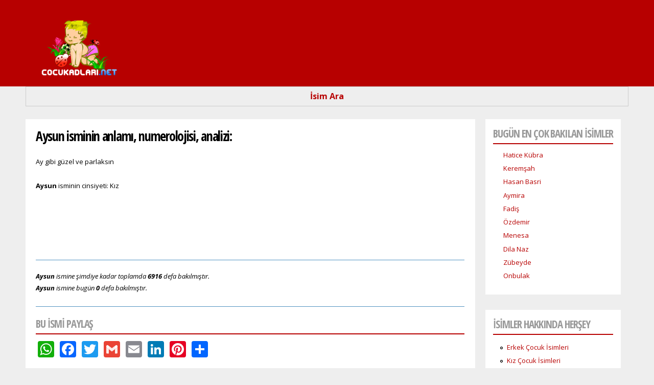

--- FILE ---
content_type: text/html; charset=utf-8
request_url: http://cocukadlari.net/isimler/aysun-isminin-anlami
body_size: 15053
content:
<!DOCTYPE html PUBLIC "-//W3C//DTD HTML+RDFa 1.1//EN">
<html lang="tr" dir="ltr" version="HTML+RDFa 1.1"
  xmlns:og="http://ogp.me/ns#"
  xmlns:content="http://purl.org/rss/1.0/modules/content/"
  xmlns:dc="http://purl.org/dc/terms/"
  xmlns:foaf="http://xmlns.com/foaf/0.1/"
  xmlns:rdfs="http://www.w3.org/2000/01/rdf-schema#"
  xmlns:sioc="http://rdfs.org/sioc/ns#"
  xmlns:sioct="http://rdfs.org/sioc/types#"
  xmlns:skos="http://www.w3.org/2004/02/skos/core#"
  xmlns:xsd="http://www.w3.org/2001/XMLSchema#">
<head profile="http://www.w3.org/1999/xhtml/vocab">
  <meta http-equiv="Content-Type" content="text/html; charset=utf-8" />
<script src="https://www.google.com/recaptcha/api.js?hl=tr" async="async" defer="defer"></script>
<link rel="shortcut icon" href="http://cocukadlari.net/sites/default/files/cocukadlari-favicon-new.png" type="image/png" />
<meta name="viewport" content="width=device-width, initial-scale=1, maximum-scale=1, minimum-scale=1, user-scalable=no" />
<meta name="description" content="Aysun isminin anlamı nedir, Aysun isminin numerolojisi, Aysun isminin karakter analizi, Aysun isminin cinsiyeti nedir, Aysun ismi ile uyumlu isimler nelerdir" />
<meta name="abstract" content="Aysun anlamı nedir, Aysun ne demek, Aysun isminin anlamı nedir, Aysun nedir" />
<meta name="keywords" content="Aysun isminin anlamı nedir, Aysun ne demek, numerolojisi, karakteri, uyumlu isimler" />
<meta name="robots" content="index" />
<meta name="news_keywords" content="Aysun isminin anlamı nedir, Aysun isminin analizi, Aysun ne demek" />
<meta name="rating" content="safe for kids" />
<meta name="generator" content="Drupal 7 (https://www.drupal.org)" />
<meta name="rights" content="www.cocukadlari.net" />
<link rel="canonical" href="http://cocukadlari.net/isimler/aysun-isminin-anlami" />
<meta http-equiv="content-language" content="TR" />
<meta name="revisit-after" content="30 gün" />
<meta property="og:site_name" content="cocukadlari.net" />
<meta property="og:type" content="article" />
<meta property="og:title" content="Aysun isminin anlamı nedir? Aysun isminin karakter analizi ve numerolojisi" />
<meta property="og:url" content="http://cocukadlari.net/isimler/aysun-isminin-anlami" />
<meta property="og:description" content="Ay gibi güzel ve parlaksın" />
<meta name="twitter:card" content="summary" />
<meta name="twitter:title" content="Aysun" />
<meta name="twitter:url" content="http://cocukadlari.net/isimler/aysun-isminin-anlami" />
<meta name="twitter:description" content="Ay gibi güzel ve parlaksın" />
<meta name="dcterms.title" content="Aysun" />
<meta name="dcterms.creator" content="www.cocukadlari.net" />
<meta name="dcterms.subject" content="Aysun isminin anlamı nedir, Aysun ne demektir, Aysun adının anlamı nedir" />
<meta name="dcterms.date" content="2013-09-04T01:05+03:00" />
<meta name="dcterms.type" content="Text" />
<meta name="dcterms.format" content="text/html" />
<meta name="dcterms.identifier" content="http://cocukadlari.net/isimler/aysun-isminin-anlami" />
<script async src="//pagead2.googlesyndication.com/pagead/js/adsbygoogle.js"></script>
<script>
  (adsbygoogle = window.adsbygoogle || []).push({
    google_ad_client: "ca-pub-2332018158205153",
    enable_page_level_ads: true
  });
</script>  <title>Aysun isminin anlamı nedir? Aysun isminin karakter analizi, numerolojisi ve uyumlu isimler</title>  
  <link type="text/css" rel="stylesheet" href="http://cocukadlari.net/sites/default/files/css/css_xE-rWrJf-fncB6ztZfd2huxqgxu4WO-qwma6Xer30m4.css" media="all" />
<link type="text/css" rel="stylesheet" href="http://cocukadlari.net/sites/default/files/css/css_7mcC58kJQroopSHZs3mHDZ_LF9ZsYxn-I6tlCfg9aeY.css" media="all" />
<link type="text/css" rel="stylesheet" href="http://cocukadlari.net/sites/default/files/css/css_6JmxM9y2b3od0nx5Um3BVHs9KxR0BSDDVmN1YydQd0g.css" media="all" />
<link type="text/css" rel="stylesheet" href="http://cocukadlari.net/sites/default/files/css/css_ofmOoGpFCZ8cjMewFhyE01hO95sCfT1rYfIrHRmbwZ8.css" media="all" />
<link type="text/css" rel="stylesheet" href="http://cocukadlari.net/sites/default/files/css/css_fLTdcc-iWmtz8huwDBCi16m79Ct0PJlZ_Jn842IHh4Q.css" media="all" />
<link type="text/css" rel="stylesheet" href="http://cocukadlari.net/sites/all/themes/quatro/css/red-style.css?qtmlfo" media="all" />

<!--[if (lt IE 9)&(!IEMobile)]>
<link type="text/css" rel="stylesheet" href="http://cocukadlari.net/sites/default/files/css/css_vQNGcz_cwKgZ8B-XKyuIluknZVH6mHoey-IItYJSY1U.css" media="all" />
<![endif]-->

<!--[if gte IE 9]><!-->
<link type="text/css" rel="stylesheet" href="http://cocukadlari.net/sites/default/files/css/css_Vpe5MPsIJ008tzzpQeJFXfonDEZPP0uUahJHLgstsWc.css" media="all" />
<!--<![endif]-->
  <script type="text/javascript" src="http://cocukadlari.net/sites/default/files/js/js_yMSKTzBO0KmozyLwajzFOrrt_kto_9mtccAkb0rm7gc.js"></script>
<script type="text/javascript" src="http://cocukadlari.net/sites/default/files/js/js_jVBUXmVA_sB0sLtYOnc-UhzZKC_V7s-H6HAF-8xLZCs.js"></script>
<script type="text/javascript" src="http://cocukadlari.net/sites/default/files/js/js_R9UbiVw2xuTUI0GZoaqMDOdX0lrZtgX-ono8RVOUEVc.js"></script>
<script type="text/javascript" src="http://cocukadlari.net/sites/default/files/js/js_LR1YdclIpCzP2kCimpgXFljvq3udBtAedP1jpDDTBLU.js"></script>
<script type="text/javascript">
<!--//--><![CDATA[//><!--
(function(i,s,o,g,r,a,m){i["GoogleAnalyticsObject"]=r;i[r]=i[r]||function(){(i[r].q=i[r].q||[]).push(arguments)},i[r].l=1*new Date();a=s.createElement(o),m=s.getElementsByTagName(o)[0];a.async=1;a.src=g;m.parentNode.insertBefore(a,m)})(window,document,"script","https://www.google-analytics.com/analytics.js","ga");ga("create", "UA-22526743-3", {"cookieDomain":"auto"});ga("send", "pageview");
//--><!]]>
</script>
<script type="text/javascript">
<!--//--><![CDATA[//><!--
window.a2a_config=window.a2a_config||{};window.da2a={done:false,html_done:false,script_ready:false,script_load:function(){var a=document.createElement('script'),s=document.getElementsByTagName('script')[0];a.type='text/javascript';a.async=true;a.src='https://static.addtoany.com/menu/page.js';s.parentNode.insertBefore(a,s);da2a.script_load=function(){};},script_onready:function(){da2a.script_ready=true;if(da2a.html_done)da2a.init();},init:function(){for(var i=0,el,target,targets=da2a.targets,length=targets.length;i<length;i++){el=document.getElementById('da2a_'+(i+1));target=targets[i];a2a_config.linkname=target.title;a2a_config.linkurl=target.url;if(el){a2a.init('page',{target:el});el.id='';}da2a.done=true;}da2a.targets=[];}};(function ($){Drupal.behaviors.addToAny = {attach: function (context, settings) {if (context !== document && window.da2a) {if(da2a.script_ready)a2a.init_all();da2a.script_load();}}}})(jQuery);a2a_config.callbacks=a2a_config.callbacks||[];a2a_config.callbacks.push({ready:da2a.script_onready});a2a_config.overlays=a2a_config.overlays||[];a2a_config.templates=a2a_config.templates||{};
//--><!]]>
</script>
<script type="text/javascript" src="http://cocukadlari.net/sites/default/files/js/js_C697KbWKgAV28ZfToFuTUoBb7RvTTHurIJk_EClLZ0w.js"></script>
<script type="text/javascript" src="http://cocukadlari.net/sites/default/files/js/js_43n5FBy8pZxQHxPXkf-sQF7ZiacVZke14b0VlvSA554.js"></script>
<script type="text/javascript">
<!--//--><![CDATA[//><!--
jQuery.extend(Drupal.settings, {"basePath":"\/","pathPrefix":"","ajaxPageState":{"theme":"quatro","theme_token":"xkYRs1M1qpslyJMAFbKiZcvPHjI5TdxRhXUbYVp5LsI","js":{"0":1,"sites\/all\/modules\/eu_cookie_compliance\/js\/eu_cookie_compliance.js":1,"1":1,"misc\/jquery.js":1,"misc\/jquery-extend-3.4.0.js":1,"misc\/jquery-html-prefilter-3.5.0-backport.js":1,"misc\/jquery.once.js":1,"misc\/drupal.js":1,"misc\/ui\/jquery.ui.core.min.js":1,"misc\/ui\/jquery.ui.widget.min.js":1,"sites\/all\/modules\/eu_cookie_compliance\/js\/jquery.cookie-1.4.1.min.js":1,"misc\/ui\/jquery.ui.accordion.min.js":1,"misc\/ui\/jquery.ui.tabs.min.js":1,"sites\/all\/modules\/admin_menu\/admin_devel\/admin_devel.js":1,"public:\/\/languages\/tr_I2qazH0_8TBLHoghAVcr2RzYI4Fa_de5iH6leW63wXA.js":1,"sites\/all\/modules\/adsense\/contrib\/adsense_click\/adsense_click.js":1,"sites\/all\/modules\/captcha\/captcha.js":1,"misc\/textarea.js":1,"sites\/all\/modules\/google_analytics\/googleanalytics.js":1,"2":1,"3":1,"sites\/all\/modules\/google_qr_code\/google.qrcode-execute.js":1,"sites\/all\/themes\/omega\/omega\/omega\/js\/jquery.formalize.js":1,"sites\/all\/themes\/omega\/omega\/omega\/js\/omega-mediaqueries.js":1},"css":{"modules\/system\/system.base.css":1,"modules\/system\/system.menus.css":1,"modules\/system\/system.messages.css":1,"modules\/system\/system.theme.css":1,"misc\/ui\/jquery.ui.core.css":1,"misc\/ui\/jquery.ui.theme.css":1,"misc\/ui\/jquery.ui.accordion.css":1,"misc\/ui\/jquery.ui.tabs.css":1,"modules\/comment\/comment.css":1,"modules\/field\/theme\/field.css":1,"modules\/node\/node.css":1,"modules\/poll\/poll.css":1,"modules\/search\/search.css":1,"modules\/user\/user.css":1,"modules\/forum\/forum.css":1,"sites\/all\/modules\/views\/css\/views.css":1,"sites\/all\/modules\/ckeditor\/css\/ckeditor.css":1,"sites\/all\/modules\/ctools\/css\/ctools.css":1,"sites\/all\/modules\/panels\/css\/panels.css":1,"sites\/all\/modules\/rate\/rate.css":1,"sites\/all\/modules\/panels\/plugins\/layouts\/twocol_bricks\/twocol_bricks.css":1,"public:\/\/honeypot\/honeypot.css":1,"public:\/\/ctools\/css\/4a1151955127fcbf185c57db56546d18.css":1,"sites\/all\/modules\/adsense\/css\/adsense.css":1,"sites\/all\/modules\/eu_cookie_compliance\/css\/eu_cookie_compliance.css":1,"sites\/all\/modules\/addtoany\/addtoany.css":1,"public:\/\/ctools\/css\/0e082e376e27d9d4ea28754faa7b78c9.css":1,"sites\/all\/themes\/omega\/omega\/alpha\/css\/alpha-reset.css":1,"sites\/all\/themes\/omega\/omega\/alpha\/css\/alpha-mobile.css":1,"sites\/all\/themes\/omega\/omega\/alpha\/css\/alpha-alpha.css":1,"sites\/all\/themes\/omega\/omega\/omega\/css\/formalize.css":1,"sites\/all\/themes\/omega\/omega\/omega\/css\/omega-text.css":1,"sites\/all\/themes\/omega\/omega\/omega\/css\/omega-branding.css":1,"sites\/all\/themes\/omega\/omega\/omega\/css\/omega-menu.css":1,"sites\/all\/themes\/omega\/omega\/omega\/css\/omega-forms.css":1,"sites\/all\/themes\/omega\/omega\/omega\/css\/omega-visuals.css":1,"sites\/all\/themes\/quatro\/css\/global.css":1,"sites\/all\/themes\/quatro\/css\/red-style.css":1,"ie::wide::sites\/all\/themes\/quatro\/css\/quatro-alpha-default.css":1,"ie::wide::sites\/all\/themes\/quatro\/css\/quatro-alpha-default-wide.css":1,"ie::wide::sites\/all\/themes\/omega\/omega\/alpha\/css\/grid\/alpha_default\/wide\/alpha-default-wide-16.css":1,"fluid::sites\/all\/themes\/quatro\/css\/quatro-alpha-default.css":1,"sites\/all\/themes\/omega\/omega\/alpha\/css\/grid\/alpha_default\/fluid\/alpha-default-fluid-16.css":1,"narrow::sites\/all\/themes\/quatro\/css\/quatro-alpha-default.css":1,"narrow::sites\/all\/themes\/quatro\/css\/quatro-alpha-default-narrow.css":1,"sites\/all\/themes\/omega\/omega\/alpha\/css\/grid\/alpha_default\/narrow\/alpha-default-narrow-16.css":1,"normal::sites\/all\/themes\/quatro\/css\/quatro-alpha-default.css":1,"normal::sites\/all\/themes\/quatro\/css\/quatro-alpha-default-normal.css":1,"sites\/all\/themes\/omega\/omega\/alpha\/css\/grid\/alpha_default\/normal\/alpha-default-normal-16.css":1,"wide::sites\/all\/themes\/quatro\/css\/quatro-alpha-default.css":1,"wide::sites\/all\/themes\/quatro\/css\/quatro-alpha-default-wide.css":1,"sites\/all\/themes\/omega\/omega\/alpha\/css\/grid\/alpha_default\/wide\/alpha-default-wide-16.css":1}},"urlIsAjaxTrusted":{"\/isimler\/aysun-isminin-anlami#comment-form":true,"\/arama\/cocuk_adi_arama":true},"eu_cookie_compliance":{"cookie_policy_version":"1.0.0","popup_enabled":1,"popup_agreed_enabled":0,"popup_hide_agreed":0,"popup_clicking_confirmation":1,"popup_scrolling_confirmation":0,"popup_html_info":"\u003Cdiv class=\u0022eu-cookie-compliance-banner eu-cookie-compliance-banner-info eu-cookie-compliance-banner--default\u0022\u003E\n  \u003Cdiv class=\u0022popup-content info\u0022\u003E\n    \u003Cdiv id=\u0022popup-text\u0022\u003E\n      \u003Ch2\u003EWeb sitemizde sizlere daha iyi hizmet sunulabilmesi i\u00e7in \u00e7erezler kullan\u0131lmaktad\u0131r.\u003C\/h2\u003E\n\u003Cp\u003EBu siteyi kullanarak bize \u00e7erez kullan\u0131m\u0131yla ilgili izni vermi\u015f olursunuz.\u003C\/p\u003E\n          \u003C\/div\u003E\n    \n    \u003Cdiv id=\u0022popup-buttons\u0022 class=\u0022\u0022\u003E\n      \u003Cbutton type=\u0022button\u0022 class=\u0022agree-button eu-cookie-compliance-default-button\u0022\u003ETamam\u003C\/button\u003E\n          \u003C\/div\u003E\n  \u003C\/div\u003E\n\u003C\/div\u003E","use_mobile_message":false,"mobile_popup_html_info":"\u003Cdiv class=\u0022eu-cookie-compliance-banner eu-cookie-compliance-banner-info eu-cookie-compliance-banner--default\u0022\u003E\n  \u003Cdiv class=\u0022popup-content info\u0022\u003E\n    \u003Cdiv id=\u0022popup-text\u0022\u003E\n                \u003C\/div\u003E\n    \n    \u003Cdiv id=\u0022popup-buttons\u0022 class=\u0022\u0022\u003E\n      \u003Cbutton type=\u0022button\u0022 class=\u0022agree-button eu-cookie-compliance-default-button\u0022\u003ETamam\u003C\/button\u003E\n          \u003C\/div\u003E\n  \u003C\/div\u003E\n\u003C\/div\u003E\n","mobile_breakpoint":"768","popup_html_agreed":"\u003Cdiv\u003E\n  \u003Cdiv class=\u0022popup-content agreed\u0022\u003E\n    \u003Cdiv id=\u0022popup-text\u0022\u003E\n      \u003Ch2\u003EThank you for accepting cookies\u003C\/h2\u003E\n\u003Cp\u003EYou can now hide this message or find out more about cookies.\u003C\/p\u003E\n    \u003C\/div\u003E\n    \u003Cdiv id=\u0022popup-buttons\u0022\u003E\n      \u003Cbutton type=\u0022button\u0022 class=\u0022hide-popup-button eu-cookie-compliance-hide-button\u0022\u003EGizle\u003C\/button\u003E\n          \u003C\/div\u003E\n  \u003C\/div\u003E\n\u003C\/div\u003E","popup_use_bare_css":false,"popup_height":"auto","popup_width":"100%","popup_delay":1000,"popup_link":"\/","popup_link_new_window":1,"popup_position":null,"fixed_top_position":1,"popup_language":"tr","store_consent":false,"better_support_for_screen_readers":1,"reload_page":0,"domain":"","domain_all_sites":null,"popup_eu_only_js":0,"cookie_lifetime":"100","cookie_session":false,"disagree_do_not_show_popup":0,"method":"default","allowed_cookies":"","withdraw_markup":"\u003Cbutton type=\u0022button\u0022 class=\u0022eu-cookie-withdraw-tab\u0022\u003EPrivacy settings\u003C\/button\u003E\n\u003Cdiv class=\u0022eu-cookie-withdraw-banner\u0022\u003E\n  \u003Cdiv class=\u0022popup-content info\u0022\u003E\n    \u003Cdiv id=\u0022popup-text\u0022\u003E\n      \u003Ch2\u003EWe use cookies on this site to enhance your user experience\u003C\/h2\u003E\n\u003Cp\u003EYou have given your consent for us to set cookies.\u003C\/p\u003E\n    \u003C\/div\u003E\n    \u003Cdiv id=\u0022popup-buttons\u0022\u003E\n      \u003Cbutton type=\u0022button\u0022 class=\u0022eu-cookie-withdraw-button\u0022\u003EWithdraw consent\u003C\/button\u003E\n    \u003C\/div\u003E\n  \u003C\/div\u003E\n\u003C\/div\u003E\n","withdraw_enabled":false,"withdraw_button_on_info_popup":false,"cookie_categories":[],"cookie_categories_details":[],"enable_save_preferences_button":true,"cookie_name":"canet2","containing_element":"body","automatic_cookies_removal":true},"googleanalytics":{"trackOutbound":1,"trackMailto":1,"trackDownload":1,"trackDownloadExtensions":"7z|aac|arc|arj|asf|asx|avi|bin|csv|doc(x|m)?|dot(x|m)?|exe|flv|gif|gz|gzip|hqx|jar|jpe?g|js|mp(2|3|4|e?g)|mov(ie)?|msi|msp|pdf|phps|png|ppt(x|m)?|pot(x|m)?|pps(x|m)?|ppam|sld(x|m)?|thmx|qtm?|ra(m|r)?|sea|sit|tar|tgz|torrent|txt|wav|wma|wmv|wpd|xls(x|m|b)?|xlt(x|m)|xlam|xml|z|zip"},"omega":{"layouts":{"primary":"wide","order":["fluid","narrow","normal","wide"],"queries":{"fluid":"all and (min-width: 740px) and (min-device-width: 740px), (max-device-width: 800px) and (min-width: 740px) and (orientation:landscape)","narrow":"all and (min-width: 740px) and (min-device-width: 740px), (max-device-width: 800px) and (min-width: 740px) and (orientation:landscape)","normal":"all and (min-width: 980px) and (min-device-width: 980px), all and (max-device-width: 1024px) and (min-width: 1024px) and (orientation:landscape)","wide":"all and (min-width: 1220px)"}}}});
//--><!]]>
</script>
  <link rel="stylesheet" href="//maxcdn.bootstrapcdn.com/font-awesome/4.3.0/css/font-awesome.min.css">

  <link href='http://fonts.googleapis.com/css?family=Open+Sans+Condensed:700,300,300italic' rel='stylesheet' type='text/css' />
  <link href='http://fonts.googleapis.com/css?family=Open+Sans:400,400italic,600,600italic,700,700italic,800,800italic,300italic,300' rel='stylesheet' type='text/css'>
  <!--[if lt IE 9]><script src="http://html5shiv.googlecode.com/svn/trunk/html5.js"></script><![endif]-->
   
  <!--[if IE 8]>
    <link type="text/css" rel="stylesheet" media="all" href="/sites/all/themes/quatro/css/ie8-fixes.css" />
  <![endif]-->
  <!--[if IE 7]>  
    <link type="text/css" rel="stylesheet" media="all" href="/sites/all/themes/quatro/css/ie7-fixes.css" />
  <![endif]-->
  <!--[if IE]>  
    <link type="text/css" rel="stylesheet" media="all" href="/sites/all/themes/quatro/css/ie-fixes.css" />
  <![endif]-->

</head>
<body class="html not-front not-logged-in page-node page-node- page-node-9268 node-type-cocuk-adlari context-isimler">
  <div id="skip-link">
    <a href="#main-content" class="element-invisible element-focusable">Ana içeriğe atla</a>
  </div>
    <div class="page clearfix" id="page">
      <header id="section-header" class="section section-header">
  <div id="zone-branding-wrapper" class="zone-wrapper zone-branding-wrapper clearfix">  
  <div id="zone-branding" class="zone zone-branding clearfix container-16">
    <div class="grid-16 region region-branding" id="region-branding">
  <div class="region-inner region-branding-inner">
        <div class="branding-data clearfix">
            <div class="logo-img">
        <a href="/" rel="home" title=""><img src="http://cocukadlari.net/sites/default/files/cocukadlari-logo-n-sm.png" alt="" id="logo" /></a>      </div>
                </div>
          </div>
</div>  </div>
</div>  
  <div id="zone-submenu" class="zone zone-submenu clearfix container-16">
    <div class="grid-16 region region-submenu" id="region-submenu">
  <div class="region-inner region-submenu-inner">
    <div class="block block-block block-6 block-block-6 odd block-without-title" id="block-block-6">
  <div class="block-inner clearfix">
                
    <div class="content clearfix">
      <table border="0" cellpadding="0" cellspacing="0">
<tbody>
<tr>
<td class="rtecenter"><span style="font-size:16px"><strong><a href="http://cocukadlari.net/arama/isim_arama_ana_sayfa" target="_self">İsim Ara</a></strong></span></td>
</tr>
</tbody>
</table>
    </div>
  </div>
</div>  </div>
</div>  </div>
</header>    
      <section id="section-content" class="section section-content">
  <div id="zone-content-wrapper" class="zone-wrapper zone-content-wrapper clearfix">  
  <div id="zone-content" class="zone zone-content clearfix container-16">    
          <div id="breadcrumb" class="grid-16"><h2 class="element-invisible">Buradasınız</h2><div class="breadcrumb"><a href="/">Anasayfa</a></div></div>
        
        <div class="grid-12 region region-content" id="region-content">
  <div class="region-inner region-content-inner">
    <a id="main-content"></a>
        <div class="tabs clearfix"></div>        <div class="block block-system block-main block-system-main odd block-without-title" id="block-system-main">
  <div class="block-inner clearfix">
                
    <div class="content clearfix">
      <div class="panel-display panel-2col-bricks clearfix" >
  <div class="panel-panel panel-col-top">
    <div class="inside"><div class="panel-pane pane-entity-field pane-node-body"   class="panel-pane pane-entity-field pane-node-body">
  
        <h1 class="pane-title">
      Aysun isminin anlamı, numerolojisi, analizi:    </h1>
    
  
  <div class="pane-content">
    <div class="field field-name-body field-type-text-with-summary field-label-hidden"><div class="field-items"><div class="field-item even" property="content:encoded"><p>Ay gibi güzel ve parlaksın</p>
</div></div></div>  </div>

  
  </div>
<div class="panel-separator"></div><div class="panel-pane pane-entity-field pane-node-field-kiz"   class="panel-pane pane-entity-field pane-node-field-kiz">
  
        <div class="pane-title">
      <strong>Aysun</strong> isminin cinsiyeti: Kız    </div>
    
  
  <div class="pane-content">
    <div class="field field-name-field-kiz field-type-list-boolean field-label-hidden"><div class="field-items"><div class="field-item even"></div></div></div>  </div>

  
  </div>
<div class="panel-separator"></div><div class="panel-pane pane-block pane-adsense-managed-13"   class="panel-pane pane-block pane-adsense-managed-13">
  
      
  
  <div class="pane-content">
    <div style='text-align:center'><div class='adsense' style='width:320px;height:100px;'>
<script async src="//pagead2.googlesyndication.com/pagead/js/adsbygoogle.js"></script>
<!-- 320x100 -->
<ins class="adsbygoogle"
     style="display:inline-block;width:320px;height:100px"
     data-ad-client="ca-pub-2332018158205153"
     data-ad-slot="7735360626"></ins>
<script>
(adsbygoogle = window.adsbygoogle || []).push({});
</script>
</div></div>  </div>

  
  </div>
<div class="panel-separator"></div><div class="panel-pane pane-custom pane-4"   class="panel-pane pane-custom pane-4">
  
      
  
  <div class="pane-content">
    <hr />
<p><em><strong>Aysun</strong> ismine şimdiye kadar toplamda <strong>6916</strong> defa bakılmıştır.<br />
<strong>Aysun</strong> ismine bugün <strong>0</strong> defa bakılmıştır.</em></p>
<hr />
  </div>

  
  </div>
<div class="panel-separator"></div><section class="block block-addtoany block-addtoany-button block-addtoany-addtoany-button odd" id="block-addtoany-addtoany-button">
  <div class="block-inner clearfix">
              <h2 class="block-title">Bu ismi paylaş</h2>
            
    <div class="content clearfix">
      <span class="a2a_kit a2a_kit_size_32 a2a_target addtoany_list" id="da2a_1">
      <a class="a2a_button_whatsapp"></a>
<a class="a2a_button_facebook"></a>
<a class="a2a_button_twitter"></a>
<a class="a2a_button_google_gmail"></a>
<a class="a2a_button_email"></a>
<a class="a2a_button_linkedin"></a>
<a class="a2a_button_pinterest"></a>

      <a class="a2a_dd addtoany_share_save" href="https://www.addtoany.com/share#url=http%3A%2F%2Fcocukadlari.net%2Fisimler%2Faysun-isminin-anlami&amp;title=Aysun"></a>
      
    </span>
    <script type="text/javascript">
<!--//--><![CDATA[//><!--
if(window.da2a)da2a.script_load();
//--><!]]>
</script>    </div>
  </div>
</section></div>
  </div>
  <div class="center-wrapper">
    <div class="panel-panel panel-col-first">
      <div class="inside"></div>
    </div>

    <div class="panel-panel panel-col-last">
      <div class="inside"></div>
    </div>
  </div>
  <div class="panel-panel panel-col-middle">
    <div class="inside"><div class="panel-pane pane-custom pane-1"   class="panel-pane pane-custom pane-1">
  
      
  
  <div class="pane-content">
    <p class="rtecenter"><span style="font-size:14px"><a href="http://cocukadlari.net/isimler/aysun-isminin-anlami#numerolojik_analiz"><strong>- Aysun</strong> isminin numerolojik analizi.</a><br />
<a href="http://cocukadlari.net/isimler/aysun-isminin-anlami#karakter_analizi"><strong>- Aysun</strong> isminin karakter analizi.</a><br />
<a href="http://cocukadlari.net/isimler/aysun-isminin-anlami#uyumlu_benzer_isimler"><strong>- Aysun</strong> ismi ile uyumlu/benzer isimler.</a><br />
<a href="http://cocukadlari.net/isimler/aysun-isminin-anlami#qr_kodu_ile_yazilis"><strong>- Aysun</strong> isminin QR-Kodu ile yazılışı.</a><br />
<a href="http://cocukadlari.net/isimler/aysun-isminin-anlami#yorumlar"><strong>- Aysun</strong> ismi ile ilgili yorum yaz / yorumları oku.</a></span></p>
  </div>

  
  </div>
<div class="panel-pane pane-block pane-adsense-managed-7"   class="panel-pane pane-block pane-adsense-managed-7">
  
      
  
  <div class="pane-content">
    <div style='text-align:center'><div class='adsense' style='width:300px;height:250px;'>
<script async src="//pagead2.googlesyndication.com/pagead/js/adsbygoogle.js"></script>
<!-- 300x250 -->
<ins class="adsbygoogle"
     style="display:inline-block;width:300px;height:250px"
     data-ad-client="ca-pub-2332018158205153"
     data-ad-slot="5647280221"></ins>
<script>
(adsbygoogle = window.adsbygoogle || []).push({});
</script>
</div></div>  </div>

  
  </div>
<div class="panel-pane pane-custom pane-2"   class="panel-pane pane-custom pane-2">
  
        <h2 class="pane-title">
      Aysun isminin analizi:    </h2>
    
  
  <div class="pane-content">
    <a name=numerolojik_analiz></a><h3>Aysun isminin numerolojik analizi:</h3><strong>Aysun</strong> ismi:  'A'  ile başlayıp  'N'  ile bitmektedir.<br><strong>Aysun</strong> ismi: Toplam <strong>5</strong> harften oluşmaktadır: A - Y - S - U - N <br><strong>Aysun</strong> ismini oluşturan harflerinin alfabemizdeki sıralarının toplamı: <strong>93</strong> <br>A: 1, Y: 28, S: 22, U: 25, N: 17, <br> <strong>Toplam : 93</strong><br><a name=karakter_analizi></a><hr size=2><h3><strong>Aysun</strong> isminin karakter analizi:</h3> A: Olayları algılama gücü gelişmiştir. Mantıklı düşünme kabiliyeti en üst seviyededir. Egosantriktir ve gururludur. Emretme eğilimi ve baskın olma isteği ile yönetici ve lider bir yapısı vardır.<hr size=1> Y: Güçlü bir karakteri vardır ancak kinci bir kişiliğe sahiptir. Geçmişindeki olayları asla unutmaz. Çok kararlı biri değildir. Sezgi gücü yüksektir. Duygusaldır. Aşka önem verir.<hr size=1> S: Hayalperesttir. Aşırı derecede hayal kurmayı sever. Çok hırslıdır. Hız tutkunudur. İleriyi görebilme yeteneği vardır.<hr size=1> U: Sakin ve durağan bir yapısı vardır. Çok ağır hareket eder, işlerini aceleye getirmez ancak ihtiyatlıdır ve yavaş yavaş ve sağlam yapmayı tercih eder. İnançlı ve hümanisttir.<hr size=1> N: Sağduyuludur, üstün güçlere ve yeteneklere sahiptir. 6. hissi kuvvetlidir. Değişikliği sevmez. Cesurdur.<hr size=1><a name=uyumlu_benzer_isimler></a><h3><strong>AYSUN ile uyumlu/benzer isimler:</strong></h3>Ay ile başlayıp un ile biten isimler:<br><a href=/isimler/ayasun-isminin-anlami>Ayasun</a>, <a href=/isimler/aydolun-isminin-anlami>Aydolun</a>, <a href=/isimler/ayhatun-isminin-anlami>Ayhatun</a>, <a href=/isimler/aytolun-isminin-anlami>Aytolun</a>, <br>Son üç harfi uyumlu (sun ile biten) isimler:<br><a href=/isimler/aksun-isminin-anlami>Aksun</a>, <a href=/isimler/arsun-isminin-anlami>Arsun</a>, <a href=/isimler/ayasun-isminin-anlami>Ayasun</a>, <a href=/isimler/beysun-isminin-anlami>Beysun</a>, <a href=/isimler/cansun-isminin-anlami>Cansun</a>, <a href=/isimler/celasun-isminin-anlami>Celasun</a>, <a href=/isimler/cilasun-isminin-anlami>Cilasun</a>, <a href=/isimler/dursun-isminin-anlami>Dursun</a>, <a href=/isimler/efsun-isminin-anlami>Efsun</a>, <a href=/isimler/erdursun-isminin-anlami>Erdursun</a>, <a href=/isimler/erksun-isminin-anlami>Erksun</a>, <a href=/isimler/fusun-isminin-anlami>Füsun</a>, <a href=/isimler/mahsun-isminin-anlami>Mahsun</a>, <a href=/isimler/masun-isminin-anlami>Masun</a>, <a href=/isimler/nursun-isminin-anlami>Nursun</a>, <a href=/isimler/usun-isminin-anlami>Usun</a>, <a href=/isimler/yasun-isminin-anlami>Yasun</a>, <a href=/isimler/yosun-isminin-anlami>Yosun</a>, <br>A ile başlayıp n ile biten isimler: <br><a href=/isimler/abaka-han-isminin-anlami>Abaka Han</a>, <a href=/isimler/abdurrahman-isminin-anlami>Abdurrahman</a>, <a href=/isimler/abdulmennan-isminin-anlami>Abdülmennan</a>, <a href=/isimler/abdulmetin-isminin-anlami>Abdülmetin</a>, <a href=/isimler/abdulmumin-isminin-anlami>Abdülmümin</a>, <a href=/isimler/abgun-isminin-anlami>Abgun</a>, <a href=/isimler/abilay-han-isminin-anlami>Abılay Han</a>, <a href=/isimler/abiska-noyan-isminin-anlami>Abışka Noyan</a>, <a href=/isimler/abidin-isminin-anlami>Abidin</a>, <a href=/isimler/abuzettin-isminin-anlami>Abuzettin</a>, <a href=/isimler/acahan-isminin-anlami>Acahan</a>, <a href=/isimler/acarkan-isminin-anlami>Acarkan</a>, <a href=/isimler/acarman-isminin-anlami>Acarman</a>, <a href=/isimler/aclan-isminin-anlami>Aclan</a>, <a href=/isimler/acun-isminin-anlami>Acun</a>, <a href=/isimler/acunman-isminin-anlami>Acunman</a>, <a href=/isimler/adahan-isminin-anlami>Adahan</a>, <a href=/isimler/adalan-isminin-anlami>Adalan</a>, <a href=/isimler/adaleddin-isminin-anlami>Adaleddin</a>, <a href=/isimler/aden-isminin-anlami>Aden</a>, <a href=/isimler/adilhan-isminin-anlami>Adilhan</a>, <a href=/isimler/adin-isminin-anlami>Adin</a>, <a href=/isimler/adnan-isminin-anlami>Adnan</a>, <a href=/isimler/affan-isminin-anlami>Affan</a>, <a href=/isimler/afgan-isminin-anlami>Afgan</a>, <a href=/isimler/afsin-isminin-anlami>Afşin</a>, <a href=/isimler/agahan-isminin-anlami>Ağahan</a>, <a href=/isimler/agan-isminin-anlami>Ağan</a>, <a href=/isimler/ahmet-arhan-isminin-anlami>Ahmet Arhan</a>, <a href=/isimler/ahmet-arin-isminin-anlami>Ahmet Arın</a>, <a href=/isimler/ahmet-can-isminin-anlami>Ahmet Can</a>, <a href=/isimler/ahmet-emin-isminin-anlami>Ahmet Emin</a>, <a href=/isimler/ahmet-eren-isminin-anlami>Ahmet Eren</a>, <a href=/isimler/ahmet-hakan-isminin-anlami>Ahmet Hakan</a>, <a href=/isimler/ahmet-kaan-isminin-anlami>Ahmet Kaan</a>, <a href=/isimler/ahmet-metin-isminin-anlami>Ahmet Metin</a>, <a href=/isimler/ahmet-turan-isminin-anlami>Ahmet Turan</a>, <a href=/isimler/ahsen-isminin-anlami>Ahsen</a>, <a href=/isimler/ahucan-isminin-anlami>Ahucan</a>, <a href=/isimler/ahusen-isminin-anlami>Ahuşen</a>, <a href=/isimler/ahzen-isminin-anlami>Ahzen</a>, <a href=/isimler/ajlan-isminin-anlami>Ajlan</a>, <a href=/isimler/akalin-isminin-anlami>Akalın</a>, <a href=/isimler/akbatun-isminin-anlami>Akbatun</a>, <a href=/isimler/akbehmen-isminin-anlami>Akbehmen</a>, <a href=/isimler/akbudun-isminin-anlami>Akbudun</a>, <a href=/isimler/akcan-isminin-anlami>Akçan</a>, <a href=/isimler/akdogan-isminin-anlami>Akdoğan</a>, <a href=/isimler/akergin-isminin-anlami>Akergin</a>, <a href=/isimler/akerman-isminin-anlami>Akerman</a>, <a href=/isimler/akgun-isminin-anlami>Akgün</a>, <a href=/isimler/akhan-isminin-anlami>Akhan</a>, <a href=/isimler/akiman-isminin-anlami>Akıman</a>, <a href=/isimler/akin-isminin-anlami>Akın</a>, <a href=/isimler/akin-can-isminin-anlami>Akın Can</a>, <a href=/isimler/akintan-isminin-anlami>Akıntan</a>, <a href=/isimler/akman-isminin-anlami>Akman</a>, <a href=/isimler/aksan-isminin-anlami>Aksan</a>, <a href=/isimler/aksen-isminin-anlami>Aksen</a>, <a href=/isimler/aksun-isminin-anlami>Aksun</a>, <a href=/isimler/aksemseddin-isminin-anlami>Akşemseddin</a>, <a href=/isimler/aksin-isminin-anlami>Akşın</a>, <a href=/isimler/aktan-isminin-anlami>Aktan</a>, <a href=/isimler/aktekin-isminin-anlami>Aktekin</a>, <a href=/isimler/alaaddin-isminin-anlami>Alaaddin</a>, <a href=/isimler/alaattin-isminin-anlami>Alaattin</a>, <a href=/isimler/alacan-isminin-anlami>Alacan</a>, <a href=/isimler/alagun-isminin-anlami>Alagün</a>, <a href=/isimler/alarcin-isminin-anlami>Alarcın</a>, <a href=/isimler/alatan-isminin-anlami>Alatan</a>, <a href=/isimler/alcan-isminin-anlami>Alcan</a>, <a href=/isimler/alcin-isminin-anlami>Alçin</a>, <a href=/isimler/alen-isminin-anlami>Alen</a>, <a href=/isimler/alev-ceren-isminin-anlami>Alev Ceren</a>, <a href=/isimler/algan-isminin-anlami>Algan</a>, <a href=/isimler/algin-isminin-anlami>Algın</a>, <a href=/isimler/alguhan-isminin-anlami>Alguhan</a>, <a href=/isimler/algun-isminin-anlami>Algun</a>, <a href=/isimler/ali-can-isminin-anlami>Ali Can</a>, <a href=/isimler/ali-emin-isminin-anlami>Ali Emin</a>, <a href=/isimler/ali-eren-isminin-anlami>Ali Eren</a>, <a href=/isimler/ali-eymen-isminin-anlami>Ali Eymen</a>, <a href=/isimler/ali-han-isminin-anlami>Ali Han</a>, <a href=/isimler/ali-osman-isminin-anlami>Ali Osman</a>, <a href=/isimler/alican-isminin-anlami>Alican</a>, <a href=/isimler/alihan-isminin-anlami>Alihan</a>, <a href=/isimler/alin-isminin-anlami>Alin</a>, <a href=/isimler/alisan-isminin-anlami>Alişan</a>, <a href=/isimler/alkan-isminin-anlami>Alkan</a>, <a href=/isimler/alkin-isminin-anlami>Alkın</a>, <a href=/isimler/alp-eren-isminin-anlami>Alp Eren</a>, <a href=/isimler/alpagan-isminin-anlami>Alpağan</a>, <a href=/isimler/alparslan-isminin-anlami>Alparslan</a>, <a href=/isimler/alpaslan-isminin-anlami>Alpaslan</a>, <a href=/isimler/alpaydin-isminin-anlami>Alpaydın</a>, <a href=/isimler/alpcetin-isminin-anlami>Alpçetin</a>, <a href=/isimler/alpdogan-isminin-anlami>Alpdoğan</a>, <a href=/isimler/alperen-isminin-anlami>Alperen</a>, <a href=/isimler/alphan-isminin-anlami>Alphan</a>, <a href=/isimler/alpin-isminin-anlami>Alpin</a>, <a href=/isimler/alpkan-isminin-anlami>Alpkan</a>, <a href=/isimler/alpkin-isminin-anlami>Alpkın</a>, <a href=/isimler/alpman-isminin-anlami>Alpman</a>, <a href=/isimler/alptekin-isminin-anlami>Alptekin</a>, <a href=/isimler/alsen-isminin-anlami>Alsen</a>, <a href=/isimler/altan-isminin-anlami>Altan</a>, <a href=/isimler/altin-isminin-anlami>Altın</a>, <a href=/isimler/altinisin-isminin-anlami>Altınışın</a>, <a href=/isimler/altun-isminin-anlami>Altun</a>, <a href=/isimler/altunhan-isminin-anlami>Altunhan</a>, <a href=/isimler/alya-beren-isminin-anlami>Alya Beren</a>, <a href=/isimler/angin-isminin-anlami>Angın</a>, <a href=/isimler/aramcan-isminin-anlami>Aramcan</a>, <a href=/isimler/aras-kaan-isminin-anlami>Aras Kaan</a>, <a href=/isimler/arcan-isminin-anlami>Arcan</a>, <a href=/isimler/ardan-isminin-anlami>Ardan</a>, <a href=/isimler/arden-isminin-anlami>Arden</a>, <a href=/isimler/aren-isminin-anlami>Aren</a>, <a href=/isimler/argun-isminin-anlami>Argün</a>, <a href=/isimler/arhan-isminin-anlami>Arhan</a>, <a href=/isimler/arican-isminin-anlami>Arıcan</a>, <a href=/isimler/arihan-isminin-anlami>Arıhan</a>, <a href=/isimler/arikan-isminin-anlami>Arıkan</a>, <a href=/isimler/arikhan-isminin-anlami>Arıkhan</a>, <a href=/isimler/arisan-isminin-anlami>Arısan</a>, <a href=/isimler/aritan-isminin-anlami>Arıtan</a>, <a href=/isimler/arin-isminin-anlami>Arin</a>, <a href=/isimler/arjen-isminin-anlami>Arjen</a>, <a href=/isimler/arjin-isminin-anlami>Arjin</a>, <a href=/isimler/arkan-isminin-anlami>Arkan</a>, <a href=/isimler/arkin-isminin-anlami>Arkın</a>, <a href=/isimler/armagan-isminin-anlami>Armağan</a>, <a href=/isimler/arman-isminin-anlami>Arman</a>, <a href=/isimler/armin-isminin-anlami>Armin</a>, <a href=/isimler/arsen-isminin-anlami>Arsen</a>, <a href=/isimler/arslan-isminin-anlami>Arslan</a>, <a href=/isimler/arsun-isminin-anlami>Arsun</a>, <a href=/isimler/arsin-isminin-anlami>Arşin</a>, <a href=/isimler/artan-isminin-anlami>Artan</a>, <a href=/isimler/artun-isminin-anlami>Artun</a>, <a href=/isimler/aryan-isminin-anlami>Aryan</a>, <a href=/isimler/arzucan-isminin-anlami>Arzucan</a>, <a href=/isimler/arzuman-isminin-anlami>Arzuman</a>, <a href=/isimler/aslan-isminin-anlami>Aslan</a>, <a href=/isimler/aslican-isminin-anlami>Aslıcan</a>, <a href=/isimler/aslihan-isminin-anlami>Aslıhan</a>, <a href=/isimler/aslin-isminin-anlami>Aslin</a>, <a href=/isimler/asrin-isminin-anlami>Asrın</a>, <a href=/isimler/asuman-isminin-anlami>Asuman</a>, <a href=/isimler/askin-isminin-anlami>Aşkın</a>, <a href=/isimler/askin-can-isminin-anlami>Aşkın Can</a>, <a href=/isimler/atacan-isminin-anlami>Atacan</a>, <a href=/isimler/ataergin-isminin-anlami>Ataergin</a>, <a href=/isimler/atahan-isminin-anlami>Atahan</a>, <a href=/isimler/atakan-isminin-anlami>Atakan</a>, <a href=/isimler/ataman-isminin-anlami>Ataman</a>, <a href=/isimler/atasagun-isminin-anlami>Atasagun</a>, <a href=/isimler/atasan-isminin-anlami>Atasan</a>, <a href=/isimler/ataseven-isminin-anlami>Ataseven</a>, <a href=/isimler/atilgan-isminin-anlami>Atılgan</a>, <a href=/isimler/atkin-isminin-anlami>Atkın</a>, <a href=/isimler/atlan-isminin-anlami>Atlan</a>, <a href=/isimler/atlihan-isminin-anlami>Atlıhan</a>, <a href=/isimler/atsan-isminin-anlami>Atsan</a>, <a href=/isimler/avsin-isminin-anlami>Avşin</a>, <a href=/isimler/ayasun-isminin-anlami>Ayasun</a>, <a href=/isimler/ayaydin-isminin-anlami>Ayaydın</a>, <a href=/isimler/aybarsin-isminin-anlami>Aybarsın</a>, <a href=/isimler/ayben-isminin-anlami>Ayben</a>, <a href=/isimler/aybiken-isminin-anlami>Aybiken</a>, <a href=/isimler/aycihan-isminin-anlami>Aycihan</a>, <a href=/isimler/aycan-isminin-anlami>Ayçan</a>, <a href=/isimler/aycetin-isminin-anlami>Ayçetin</a>, <a href=/isimler/aycin-isminin-anlami>Ayçin</a>, <a href=/isimler/aydan-isminin-anlami>Aydan</a>, <a href=/isimler/aydin-isminin-anlami>Aydın</a>, <a href=/isimler/aydintan-isminin-anlami>Aydıntan</a>, <a href=/isimler/aydogan-isminin-anlami>Aydoğan</a>, <a href=/isimler/aydolun-isminin-anlami>Aydolun</a>, <a href=/isimler/aygen-isminin-anlami>Aygen</a>, <a href=/isimler/aygun-isminin-anlami>Aygün</a>, <a href=/isimler/ayhan-isminin-anlami>Ayhan</a>, <a href=/isimler/ayhatun-isminin-anlami>Ayhatun</a>, <a href=/isimler/ayilkin-isminin-anlami>Ayilkin</a>, <a href=/isimler/aykan-isminin-anlami>Aykan</a>, <a href=/isimler/aykin-isminin-anlami>Aykın</a>, <a href=/isimler/aylin-isminin-anlami>Aylin</a>, <a href=/isimler/aylin-sengun-isminin-anlami>Aylin Şengün</a>, <a href=/isimler/ayman-isminin-anlami>Ayman</a>, <a href=/isimler/ayperen-isminin-anlami>Ayperen</a>, <a href=/isimler/ayseren-isminin-anlami>Ayseren</a>, <a href=/isimler/ayseven-isminin-anlami>Ayseven</a>, <a href=/isimler/aysan-isminin-anlami>Ayşan</a>, <a href=/isimler/ayse-selen-isminin-anlami>Ayşe Selen</a>, <a href=/isimler/aysen-isminin-anlami>Ayşen</a>, <a href=/isimler/aysin-isminin-anlami>Ayşin</a>, <a href=/isimler/aysirin-isminin-anlami>Ayşirin</a>, <a href=/isimler/aytekin-isminin-anlami>Aytekin</a>, <a href=/isimler/ayten-isminin-anlami>Ayten</a>, <a href=/isimler/aytigin-isminin-anlami>Aytigin</a>, <a href=/isimler/aytolun-isminin-anlami>Aytolun</a>, <a href=/isimler/aytun-isminin-anlami>Aytün</a>, <a href=/isimler/azameddin-isminin-anlami>Azameddin</a>, <a href=/isimler/azizcan-isminin-anlami>Azizcan</a>, <a href=/isimler/azmun-isminin-anlami>Azmun</a>,   </div>

  
  </div>
<div class="rounded-corner">
  <div class="wrap-corner">
    <div class="t-edge"><div class="l"></div><div class="r"></div></div>
    <div class="l-edge">
      <div class="r-edge clearfix">
        <div class="panel-pane pane-custom pane-3"   class="panel-pane pane-custom pane-3">
  
      
  
  <div class="pane-content">
    <h3 class="rtecenter"><a id="qr_kodu_ile_yazilis" name="qr_kodu_ile_yazilis"></a>Aysun isminin QR Kodu ile yazılışı:</h3>
<p class="rtecenter"><img alt="Aysun isminin QR Kodu" src="https://chart.googleapis.com/chart?cht=qr&amp;chs=195x195&amp;chl=Aysun&amp;choe=UTF-8" style="float:none" /><a id="yorumlar" name="yorumlar"></a></p>
  </div>

  
  </div>
      </div>
    </div>
    <div class="b-edge"><div class="l"></div><div class="r"></div></div>
  </div>
</div>
<div class="panel-pane pane-block pane-adsense-managed-8"   class="panel-pane pane-block pane-adsense-managed-8">
  
      
  
  <div class="pane-content">
    <div style='text-align:center'><div class='adsense' style='width:336px;height:280px;'>
<script async src="//pagead2.googlesyndication.com/pagead/js/adsbygoogle.js"></script>
<!-- 336x280 -->
<ins class="adsbygoogle"
     style="display:inline-block;width:336px;height:280px"
     data-ad-client="ca-pub-2332018158205153"
     data-ad-slot="8600746627"></ins>
<script>
(adsbygoogle = window.adsbygoogle || []).push({});
</script>
</div></div>  </div>

  
  </div>
</div>
  </div>
  <div class="center-wrapper">
    <div class="panel-panel panel-col-first">
      <div class="inside"></div>
    </div>

    <div class="panel-panel panel-col-last">
      <div class="inside"></div>
    </div>
  </div>
  <div class="panel-panel panel-col-bottom">
    <div class="inside"><div class="rounded-corner">
  <div class="wrap-corner">
    <div class="t-edge"><div class="l"></div><div class="r"></div></div>
    <div class="l-edge">
      <div class="r-edge clearfix">
        <div class="panel-pane pane-node-comment-form"   class="panel-pane pane-node-comment-form">
  
        <h2 class="pane-title">
      Siz de yorumlarınızı paylaşabilirsiniz.    </h2>
    
  
  <div class="pane-content">
    <form class="comment-form user-info-from-cookie" action="/isimler/aysun-isminin-anlami#comment-form" method="post" id="comment-form" accept-charset="UTF-8"><div><div class="form-item form-type-textfield form-item-name">
  <label for="edit-name">Adınız <span class="form-required" title="Bu alan zorunludur.">*</span></label>
 <input type="text" id="edit-name" name="name" value="" size="30" maxlength="60" class="form-text required" />
</div>
<div class="form-item form-type-textfield form-item-mail">
  <label for="edit-mail">E-posta <span class="form-required" title="Bu alan zorunludur.">*</span></label>
 <input type="text" id="edit-mail" name="mail" value="" size="30" maxlength="64" class="form-text required" />
<div class="description">Bu alanın içeriği gizlenecek, genel görünümde yer almayacaktır.</div>
</div>
<div class="form-item form-type-textfield form-item-homepage">
  <label for="edit-homepage">Anasayfa </label>
 <input type="text" id="edit-homepage" name="homepage" value="" size="30" maxlength="255" class="form-text" />
</div>
<div class="field-type-text-long field-name-comment-body field-widget-text-textarea form-wrapper" id="edit-comment-body"><div id="comment-body-add-more-wrapper"><div class="form-item form-type-textarea form-item-comment-body-und-0-value">
  <label for="edit-comment-body-und-0-value">Yorum <span class="form-required" title="Bu alan zorunludur.">*</span></label>
 <div class="form-textarea-wrapper resizable"><textarea class="text-full form-textarea required" id="edit-comment-body-und-0-value" name="comment_body[und][0][value]" cols="60" rows="5"></textarea></div>
<div class="description">Bu alanda yorumlarını ve düşüncelerinizi paylaşabilirsiniz.</div>
</div>
</div></div><input type="hidden" name="form_build_id" value="form-3CUiLOzNvnIo3TCO5nr4t1XKCVID3A-8IdQgEov9JuE" />
<input type="hidden" name="form_id" value="comment_node_cocuk_adlari_form" />
<input type="hidden" name="honeypot_time" value="1769324755|5DCuEL6cz1mfzKTCPwORbXNppD_D_7xZj6kD0xIFTts" />
<fieldset class="captcha form-wrapper"><legend><span class="fieldset-legend">CAPTCHA</span></legend><div class="fieldset-wrapper"><div class="fieldset-description">Bu soru spam engelleme amaçlı sorulmaktadır.</div><input type="hidden" name="captcha_sid" value="27731402" />
<input type="hidden" name="captcha_token" value="378754e8ce83aad5cfb8aee305853eea" />
<input type="hidden" name="captcha_response" value="Google no captcha" />
<div class="g-recaptcha" data-sitekey="6LdXAg0UAAAAAOGLVjyxB9B2CuYk4_-8HF9m1Lxm" data-theme="light" data-type="image"></div></div></fieldset>
<div class="form-actions form-wrapper" id="edit-actions"><input type="submit" id="edit-submit" name="op" value="Kaydet" class="form-submit" /><input type="submit" id="edit-preview" name="op" value="Önizleme" class="form-submit" /></div><div class="url-textfield"><div class="form-item form-type-textfield form-item-url">
  <label for="edit-url">Leave this field blank </label>
 <input autocomplete="off" type="text" id="edit-url" name="url" value="" size="20" maxlength="128" class="form-text" />
</div>
</div></div></form>  </div>

  
  </div>
      </div>
    </div>
    <div class="b-edge"><div class="l"></div><div class="r"></div></div>
  </div>
</div>
<div class="rounded-corner">
  <div class="wrap-corner">
    <div class="t-edge"><div class="l"></div><div class="r"></div></div>
    <div class="l-edge">
      <div class="r-edge clearfix">
        <div class="panel-pane pane-block pane-block-1"   class="panel-pane pane-block pane-block-1">
  
        <h2 class="pane-title">
      Baş harfine göre isim arayın    </h2>
    
  
  <div class="pane-content">
    <table style="border:solid 1px #cccccc">
<tbody>
<tr>
<td><a href="http://www.cocukadlari.net/isimler/A/">A</a></td>
<td><a href="http://www.cocukadlari.net/isimler/B/">B</a></td>
<td><a href="http://www.cocukadlari.net/isimler/C/">C</a></td>
<td><a href="http://www.cocukadlari.net/isimler/C_/">Ç</a></td>
<td><a href="http://www.cocukadlari.net/isimler/D/">D</a></td>
<td><a href="http://www.cocukadlari.net/isimler/E/">E</a></td>
<td><a href="http://www.cocukadlari.net/isimler/F/">F</a></td>
</tr>
<tr>
<td><a href="http://www.cocukadlari.net/isimler/G/">G</a></td>
<td><a href="http://www.cocukadlari.net/isimler/H/">H</a></td>
<td><a href="http://www.cocukadlari.net/isimler/I/">I</a></td>
<td><a href="http://www.cocukadlari.net/isimler/I_/">İ</a></td>
<td><a href="http://www.cocukadlari.net/isimler/J/">J</a></td>
<td><a href="http://www.cocukadlari.net/isimler/K/">K</a></td>
<td><a href="http://www.cocukadlari.net/isimler/L/">L</a></td>
</tr>
<tr>
<td><a href="http://www.cocukadlari.net/isimler/M/">M</a></td>
<td><a href="http://www.cocukadlari.net/isimler/N/">N</a></td>
<td><a href="http://www.cocukadlari.net/isimler/O/">O</a></td>
<td><a href="http://www.cocukadlari.net/isimler/O_/">Ö</a></td>
<td><a href="http://www.cocukadlari.net/isimler/P/">P</a></td>
<td><a href="http://www.cocukadlari.net/isimler/R/">R</a></td>
<td><a href="http://www.cocukadlari.net/isimler/S/">S</a></td>
</tr>
<tr>
<td><a href="http://www.cocukadlari.net/isimler/S_/">Ş</a></td>
<td><a href="http://www.cocukadlari.net/isimler/T/">T</a></td>
<td><a href="http://www.cocukadlari.net/isimler/U/">U</a></td>
<td><a href="http://www.cocukadlari.net/isimler/U_/">Ü</a></td>
<td><a href="http://www.cocukadlari.net/isimler/V/">V</a></td>
<td><a href="http://www.cocukadlari.net/isimler/Y/">Y</a></td>
<td><a href="http://www.cocukadlari.net/isimler/Z/">Z</a></td>
</tr>
</tbody>
</table>
  </div>

  
  </div>
      </div>
    </div>
    <div class="b-edge"><div class="l"></div><div class="r"></div></div>
  </div>
</div>
<div class="rounded-corner">
  <div class="wrap-corner">
    <div class="t-edge"><div class="l"></div><div class="r"></div></div>
    <div class="l-edge">
      <div class="r-edge clearfix">
        <div class="panel-pane pane-block pane-views-3b3f96bd238a8465705284b9cb0da90f"   class="panel-pane pane-block pane-views-3b3f96bd238a8465705284b9cb0da90f">
  
        <h2 class="pane-title">
      Adına veya anlamına göre isim arayın    </h2>
    
  
  <div class="pane-content">
    <form action="/arama/cocuk_adi_arama" method="get" id="views-exposed-form-cocuk-adi-ara-main-cocuk-adi-arama" accept-charset="UTF-8"><div><div class="views-exposed-form">
  <div class="views-exposed-widgets clearfix">
          <div id="edit-isim-wrapper" class="views-exposed-widget views-widget-filter-title">
                  <label for="edit-isim">
            İsme göre ara          </label>
                        <div class="views-widget">
          <div class="form-item form-type-textfield form-item-isim">
 <input type="text" id="edit-isim" name="isim" value="" size="30" maxlength="128" class="form-text" />
</div>
        </div>
              </div>
          <div id="edit-anlam-wrapper" class="views-exposed-widget views-widget-filter-body_value">
                  <label for="edit-anlam">
            Anlamına göre ara          </label>
                        <div class="views-widget">
          <div class="form-item form-type-textfield form-item-anlam">
 <input type="text" id="edit-anlam" name="anlam" value="" size="30" maxlength="128" class="form-text" />
</div>
        </div>
              </div>
                    <div class="views-exposed-widget views-submit-button">
      <input type="submit" id="edit-submit-cocuk-adi-ara-main" name="" value="Hemen Ara" class="form-submit" />    </div>
          <div class="views-exposed-widget views-reset-button">
        <input type="submit" id="edit-reset" name="op" value="Formu Temizle" class="form-submit" />      </div>
      </div>
</div>
</div></form>  </div>

  
  </div>
      </div>
    </div>
    <div class="b-edge"><div class="l"></div><div class="r"></div></div>
  </div>
</div>
</div>
  </div>
</div>
    </div>
  </div>
</div><section class="block block-addtoany block-addtoany-button block-addtoany-addtoany-button--2 even" id="block-addtoany-addtoany-button--2">
  <div class="block-inner clearfix">
              <h2 class="block-title">Bu ismi paylaş</h2>
            
    <div class="content clearfix">
      <span class="a2a_kit a2a_kit_size_32 a2a_target addtoany_list" id="da2a_2">
      <a class="a2a_button_whatsapp"></a>
<a class="a2a_button_facebook"></a>
<a class="a2a_button_twitter"></a>
<a class="a2a_button_google_gmail"></a>
<a class="a2a_button_email"></a>
<a class="a2a_button_linkedin"></a>
<a class="a2a_button_pinterest"></a>

      <a class="a2a_dd addtoany_share_save" href="https://www.addtoany.com/share#url=http%3A%2F%2Fcocukadlari.net%2Fisimler%2Faysun-isminin-anlami&amp;title=Aysun"></a>
      
    </span>
        </div>
  </div>
</section>      </div>
</div>
<aside class="grid-4 region region-sidebar-second" id="region-sidebar-second">
  <div class="region-inner region-sidebar-second-inner">
    <section class="block block-views block-popular-block-1 block-views-popular-block-1 odd" id="block-views-popular-block-1">
  <div class="block-inner clearfix">
              <h2 class="block-title">BUGÜN EN ÇOK BAKILAN İSİMLER</h2>
            
    <div class="content clearfix">
      <div class="view view-popular view-id-popular view-display-id-block_1 view-dom-id-d26160ba8d7c8a333806782419c26c2a">
        
  
  
      <div class="view-content">
      <div class="item-list">    <ul>          <li class="views-row views-row-1 views-row-odd views-row-first">  
  <span class="views-field views-field-title">        <span class="field-content"><a href="/isimler/hatice-kubra-isminin-anlami">Hatice Kübra</a></span>  </span></li>
          <li class="views-row views-row-2 views-row-even">  
  <span class="views-field views-field-title">        <span class="field-content"><a href="/isimler/keremsah-isminin-anlami">Keremşah</a></span>  </span></li>
          <li class="views-row views-row-3 views-row-odd">  
  <span class="views-field views-field-title">        <span class="field-content"><a href="/isimler/hasan-basri-isminin-anlami">Hasan Basri</a></span>  </span></li>
          <li class="views-row views-row-4 views-row-even">  
  <span class="views-field views-field-title">        <span class="field-content"><a href="/isimler/aymira-isminin-anlami">Aymira</a></span>  </span></li>
          <li class="views-row views-row-5 views-row-odd">  
  <span class="views-field views-field-title">        <span class="field-content"><a href="/isimler/fadis-isminin-anlami">Fadiş</a></span>  </span></li>
          <li class="views-row views-row-6 views-row-even">  
  <span class="views-field views-field-title">        <span class="field-content"><a href="/isimler/ozdemir-isminin-anlami">Özdemir</a></span>  </span></li>
          <li class="views-row views-row-7 views-row-odd">  
  <span class="views-field views-field-title">        <span class="field-content"><a href="/isimler/menesa-isminin-anlami">Menesa</a></span>  </span></li>
          <li class="views-row views-row-8 views-row-even">  
  <span class="views-field views-field-title">        <span class="field-content"><a href="/isimler/dila-naz-isminin-anlami">Dila Naz</a></span>  </span></li>
          <li class="views-row views-row-9 views-row-odd">  
  <span class="views-field views-field-title">        <span class="field-content"><a href="/isimler/zubeyde-isminin-anlami">Zübeyde</a></span>  </span></li>
          <li class="views-row views-row-10 views-row-even views-row-last">  
  <span class="views-field views-field-title">        <span class="field-content"><a href="/isimler/onbulak-isminin-anlami">Onbulak</a></span>  </span></li>
      </ul></div>    </div>
  
  
  
  
  
  
</div>    </div>
  </div>
</section><section class="block block-system block-menu block-navigation block-system-navigation even" id="block-system-navigation">
  <div class="block-inner clearfix">
              <h2 class="block-title">İSİMLER HAKKINDA HERŞEY</h2>
            
    <div class="content clearfix">
      <ul class="menu"><li class="first leaf"><a href="/isimler/erkek_isimleri">Erkek Çocuk İsimleri</a></li>
<li class="leaf"><a href="/isimler/kiz_isimleri">Kız Çocuk İsimleri</a></li>
<li class="leaf"><a href="/isimler/uniseks_isimler" title="">Uniseks İsimler</a></li>
<li class="collapsed"><a href="/encokbakilan/isimler" title="">En çok bakılan isimler</a></li>
<li class="leaf"><a href="/isimler/erkek_isimleri/rastgele">Rastgele Erkek Çocuk İsmi</a></li>
<li class="last leaf"><a href="/isimler/kiz_isimleri/rastgele">Rastgele Kız Çocuk İsmi</a></li>
</ul>    </div>
  </div>
</section><section class="block block-views block-yazilar-liste-block block-views-yazilar-liste-block odd" id="block-views-yazilar-liste-block">
  <div class="block-inner clearfix">
              <h2 class="block-title">İLGİLİ KONULAR</h2>
            
    <div class="content clearfix">
      <div class="view view-yazilar-liste view-id-yazilar_liste view-display-id-block view-dom-id-a4be31920ec4a20f644feaabefbb4314">
        
  
  
      <div class="view-content">
      <table  class="views-table cols-0" class="views-table cols-0">
       <tbody>
          <tr >
                  <td  class="views-field views-field-title">
            <a href="/yazilar/bebegin-nufus-kayit-islemleri-nasil-ve-ne-zaman-yapilir">Bebeğin nüfus kayıt işlemleri nasıl ve n...</a>          </td>
              </tr>
          <tr >
                  <td  class="views-field views-field-title">
            <a href="/yazilar/cocuklara-allahin-isimleri-verilebilir-mi-verilebilirse-dikkat-edilmesi-gereken-hususlar">Çocuklara Allah&#039;ın isimleri verileb...</a>          </td>
              </tr>
          <tr >
                  <td  class="views-field views-field-title">
            <a href="/yazilar/2013-yilinda-turkiyede-doganlara-en-cok-verilen-isimler">2013 yılında Türkiye&#039;de doğanlara e...</a>          </td>
              </tr>
          <tr >
                  <td  class="views-field views-field-title">
            <a href="/yazilar/almanyada-2015-yilinda-muslumanlar-cocuklarina-en-cok-hangi-isimleri-verdiler">Almanya&#039;da 2015 yılında Müslümanlar...</a>          </td>
              </tr>
          <tr >
                  <td  class="views-field views-field-title">
            <a href="/yazilar/yurtdisi-bebek-dogum-kayit-islemleri">Yurtdışı Bebek Doğum Kayıt İşlemleri</a>          </td>
              </tr>
      </tbody>
</table>
    </div>
  
  
  
      
<div class="more-link">
  <a href="/tum_konular">
    Daha Fazla  </a>
</div>
  
  
  
</div>    </div>
  </div>
</section><section class="block block-google-qr-code block-qr-code block-google-qr-code-qr-code even" id="block-google-qr-code-qr-code">
  <div class="block-inner clearfix">
              <h2 class="block-title">Bu sayfadaki ismin anlamı QR kod ile bir tık yakınlığında!</h2>
            
    <div class="content clearfix">
      <div id="google-qr-code"><img class="googleQRcode" typeof="foaf:Image" src="https://chart.googleapis.com/chart?chs=150x150&amp;cht=qr&amp;chl=https://cocukadlari.net/isimler/gulhan-isminin-anlami&amp;chld=H|0" alt="QR Code for https://cocukadlari.net/isimler/gulhan-isminin-anlami" /></div>    </div>
  </div>
</section>  </div>
</aside>  </div>
</div></section>    
  
      <footer id="section-footer" class="section section-footer">
  <div id="zone-footer-wrapper" class="zone-wrapper zone-footer-wrapper clearfix">  
  <div id="zone-footer" class="zone zone-footer clearfix container-16">
    <div class="grid-16 region region-footer-first" id="region-footer-first">
  <div class="region-inner region-footer-first-inner">
    <section class="block block-block block-2 block-block-2 odd" id="block-block-2">
  <div class="block-inner clearfix">
              <h2 class="block-title">COCUKADLARI.NET HAKKINDA</h2>
            
    <div class="content clearfix">
      <p><span style="color:#A9A9A9">cocukadlari.net ücretsiz bir hizmettir.</span><br />
<span style="color:rgb(169, 169, 169); line-height:1.6em">Bu sitede binlerce isim arasından en beğendiğiniz çocuk adını seçebilir, çocuk adlarının anlamlarını öğrenebilir, dilerseniz yorumlarınızı yazabilirsiniz.</span><br />
<span style="color:rgb(169, 169, 169); line-height:1.6em">cocukadlari.net web sitesinde verilen bilgilerin yüzde yüz doğruluğu garanti edilmemektedir. Bu siteyi kullana</span><span style="color:rgb(169, 169, 169); line-height:1.6em">rak, siteden edindiğiniz bilgiler doğrultusunda yapacağınız veya yapmayacağınız tercihler hakkında hiçbir sorumluluk kabul edilmemektedir. Bu siteyi kullananlar bu durumu kabul etmiş sayılırlar.</span></p>
    </div>
  </div>
</section>  </div>
</div><div class="grid-16 region region-footer-second" id="region-footer-second">
  <div class="region-inner region-footer-second-inner">
    <section class="block block-block block-3 block-block-3 odd" id="block-block-3">
  <div class="block-inner clearfix">
              <h2 class="block-title"> </h2>
            
    <div class="content clearfix">
      <p><span style="color:rgb(211, 211, 211); line-height:1.6em">Çocuk adları, çocuk isimleri, bebek adları, bebek isimleri, erkek çocuk adları, kız çocuk adları, erkek bebek isimleri, kız bebek isimleri, bebek ismi önerileri, popüler bebek isimleri, isimlerin anlamları</span></p>
    </div>
  </div>
</section>  </div>
</div>  </div>
</div></footer>  </div>  <div class="region region-page-bottom" id="region-page-bottom">
  <div class="region-inner region-page-bottom-inner">
      </div>
</div><script type="text/javascript">
<!--//--><![CDATA[//><!--
window.eu_cookie_compliance_cookie_name = "canet2";
//--><!]]>
</script>
<script type="text/javascript" src="http://cocukadlari.net/sites/default/files/js/js_lcej-wnhkuKN7X2sAkXYDMoQiGnYWSLvXW93M0RAg4Y.js"></script>
<script type="text/javascript">
<!--//--><![CDATA[//><!--
da2a.targets=[
{title:"Aysun",url:"http:\/\/cocukadlari.net\/isimler\/aysun-isminin-anlami"},
{title:"Aysun",url:"http:\/\/cocukadlari.net\/isimler\/aysun-isminin-anlami"}];
da2a.html_done=true;if(da2a.script_ready&&!da2a.done)da2a.init();da2a.script_load();
//--><!]]>
</script>
</body>
 
</html>


--- FILE ---
content_type: text/html; charset=utf-8
request_url: https://www.google.com/recaptcha/api2/anchor?ar=1&k=6LdXAg0UAAAAAOGLVjyxB9B2CuYk4_-8HF9m1Lxm&co=aHR0cDovL2NvY3VrYWRsYXJpLm5ldDo4MA..&hl=tr&type=image&v=PoyoqOPhxBO7pBk68S4YbpHZ&theme=light&size=normal&anchor-ms=20000&execute-ms=30000&cb=7q762bcsl3r
body_size: 49633
content:
<!DOCTYPE HTML><html dir="ltr" lang="tr"><head><meta http-equiv="Content-Type" content="text/html; charset=UTF-8">
<meta http-equiv="X-UA-Compatible" content="IE=edge">
<title>reCAPTCHA</title>
<style type="text/css">
/* cyrillic-ext */
@font-face {
  font-family: 'Roboto';
  font-style: normal;
  font-weight: 400;
  font-stretch: 100%;
  src: url(//fonts.gstatic.com/s/roboto/v48/KFO7CnqEu92Fr1ME7kSn66aGLdTylUAMa3GUBHMdazTgWw.woff2) format('woff2');
  unicode-range: U+0460-052F, U+1C80-1C8A, U+20B4, U+2DE0-2DFF, U+A640-A69F, U+FE2E-FE2F;
}
/* cyrillic */
@font-face {
  font-family: 'Roboto';
  font-style: normal;
  font-weight: 400;
  font-stretch: 100%;
  src: url(//fonts.gstatic.com/s/roboto/v48/KFO7CnqEu92Fr1ME7kSn66aGLdTylUAMa3iUBHMdazTgWw.woff2) format('woff2');
  unicode-range: U+0301, U+0400-045F, U+0490-0491, U+04B0-04B1, U+2116;
}
/* greek-ext */
@font-face {
  font-family: 'Roboto';
  font-style: normal;
  font-weight: 400;
  font-stretch: 100%;
  src: url(//fonts.gstatic.com/s/roboto/v48/KFO7CnqEu92Fr1ME7kSn66aGLdTylUAMa3CUBHMdazTgWw.woff2) format('woff2');
  unicode-range: U+1F00-1FFF;
}
/* greek */
@font-face {
  font-family: 'Roboto';
  font-style: normal;
  font-weight: 400;
  font-stretch: 100%;
  src: url(//fonts.gstatic.com/s/roboto/v48/KFO7CnqEu92Fr1ME7kSn66aGLdTylUAMa3-UBHMdazTgWw.woff2) format('woff2');
  unicode-range: U+0370-0377, U+037A-037F, U+0384-038A, U+038C, U+038E-03A1, U+03A3-03FF;
}
/* math */
@font-face {
  font-family: 'Roboto';
  font-style: normal;
  font-weight: 400;
  font-stretch: 100%;
  src: url(//fonts.gstatic.com/s/roboto/v48/KFO7CnqEu92Fr1ME7kSn66aGLdTylUAMawCUBHMdazTgWw.woff2) format('woff2');
  unicode-range: U+0302-0303, U+0305, U+0307-0308, U+0310, U+0312, U+0315, U+031A, U+0326-0327, U+032C, U+032F-0330, U+0332-0333, U+0338, U+033A, U+0346, U+034D, U+0391-03A1, U+03A3-03A9, U+03B1-03C9, U+03D1, U+03D5-03D6, U+03F0-03F1, U+03F4-03F5, U+2016-2017, U+2034-2038, U+203C, U+2040, U+2043, U+2047, U+2050, U+2057, U+205F, U+2070-2071, U+2074-208E, U+2090-209C, U+20D0-20DC, U+20E1, U+20E5-20EF, U+2100-2112, U+2114-2115, U+2117-2121, U+2123-214F, U+2190, U+2192, U+2194-21AE, U+21B0-21E5, U+21F1-21F2, U+21F4-2211, U+2213-2214, U+2216-22FF, U+2308-230B, U+2310, U+2319, U+231C-2321, U+2336-237A, U+237C, U+2395, U+239B-23B7, U+23D0, U+23DC-23E1, U+2474-2475, U+25AF, U+25B3, U+25B7, U+25BD, U+25C1, U+25CA, U+25CC, U+25FB, U+266D-266F, U+27C0-27FF, U+2900-2AFF, U+2B0E-2B11, U+2B30-2B4C, U+2BFE, U+3030, U+FF5B, U+FF5D, U+1D400-1D7FF, U+1EE00-1EEFF;
}
/* symbols */
@font-face {
  font-family: 'Roboto';
  font-style: normal;
  font-weight: 400;
  font-stretch: 100%;
  src: url(//fonts.gstatic.com/s/roboto/v48/KFO7CnqEu92Fr1ME7kSn66aGLdTylUAMaxKUBHMdazTgWw.woff2) format('woff2');
  unicode-range: U+0001-000C, U+000E-001F, U+007F-009F, U+20DD-20E0, U+20E2-20E4, U+2150-218F, U+2190, U+2192, U+2194-2199, U+21AF, U+21E6-21F0, U+21F3, U+2218-2219, U+2299, U+22C4-22C6, U+2300-243F, U+2440-244A, U+2460-24FF, U+25A0-27BF, U+2800-28FF, U+2921-2922, U+2981, U+29BF, U+29EB, U+2B00-2BFF, U+4DC0-4DFF, U+FFF9-FFFB, U+10140-1018E, U+10190-1019C, U+101A0, U+101D0-101FD, U+102E0-102FB, U+10E60-10E7E, U+1D2C0-1D2D3, U+1D2E0-1D37F, U+1F000-1F0FF, U+1F100-1F1AD, U+1F1E6-1F1FF, U+1F30D-1F30F, U+1F315, U+1F31C, U+1F31E, U+1F320-1F32C, U+1F336, U+1F378, U+1F37D, U+1F382, U+1F393-1F39F, U+1F3A7-1F3A8, U+1F3AC-1F3AF, U+1F3C2, U+1F3C4-1F3C6, U+1F3CA-1F3CE, U+1F3D4-1F3E0, U+1F3ED, U+1F3F1-1F3F3, U+1F3F5-1F3F7, U+1F408, U+1F415, U+1F41F, U+1F426, U+1F43F, U+1F441-1F442, U+1F444, U+1F446-1F449, U+1F44C-1F44E, U+1F453, U+1F46A, U+1F47D, U+1F4A3, U+1F4B0, U+1F4B3, U+1F4B9, U+1F4BB, U+1F4BF, U+1F4C8-1F4CB, U+1F4D6, U+1F4DA, U+1F4DF, U+1F4E3-1F4E6, U+1F4EA-1F4ED, U+1F4F7, U+1F4F9-1F4FB, U+1F4FD-1F4FE, U+1F503, U+1F507-1F50B, U+1F50D, U+1F512-1F513, U+1F53E-1F54A, U+1F54F-1F5FA, U+1F610, U+1F650-1F67F, U+1F687, U+1F68D, U+1F691, U+1F694, U+1F698, U+1F6AD, U+1F6B2, U+1F6B9-1F6BA, U+1F6BC, U+1F6C6-1F6CF, U+1F6D3-1F6D7, U+1F6E0-1F6EA, U+1F6F0-1F6F3, U+1F6F7-1F6FC, U+1F700-1F7FF, U+1F800-1F80B, U+1F810-1F847, U+1F850-1F859, U+1F860-1F887, U+1F890-1F8AD, U+1F8B0-1F8BB, U+1F8C0-1F8C1, U+1F900-1F90B, U+1F93B, U+1F946, U+1F984, U+1F996, U+1F9E9, U+1FA00-1FA6F, U+1FA70-1FA7C, U+1FA80-1FA89, U+1FA8F-1FAC6, U+1FACE-1FADC, U+1FADF-1FAE9, U+1FAF0-1FAF8, U+1FB00-1FBFF;
}
/* vietnamese */
@font-face {
  font-family: 'Roboto';
  font-style: normal;
  font-weight: 400;
  font-stretch: 100%;
  src: url(//fonts.gstatic.com/s/roboto/v48/KFO7CnqEu92Fr1ME7kSn66aGLdTylUAMa3OUBHMdazTgWw.woff2) format('woff2');
  unicode-range: U+0102-0103, U+0110-0111, U+0128-0129, U+0168-0169, U+01A0-01A1, U+01AF-01B0, U+0300-0301, U+0303-0304, U+0308-0309, U+0323, U+0329, U+1EA0-1EF9, U+20AB;
}
/* latin-ext */
@font-face {
  font-family: 'Roboto';
  font-style: normal;
  font-weight: 400;
  font-stretch: 100%;
  src: url(//fonts.gstatic.com/s/roboto/v48/KFO7CnqEu92Fr1ME7kSn66aGLdTylUAMa3KUBHMdazTgWw.woff2) format('woff2');
  unicode-range: U+0100-02BA, U+02BD-02C5, U+02C7-02CC, U+02CE-02D7, U+02DD-02FF, U+0304, U+0308, U+0329, U+1D00-1DBF, U+1E00-1E9F, U+1EF2-1EFF, U+2020, U+20A0-20AB, U+20AD-20C0, U+2113, U+2C60-2C7F, U+A720-A7FF;
}
/* latin */
@font-face {
  font-family: 'Roboto';
  font-style: normal;
  font-weight: 400;
  font-stretch: 100%;
  src: url(//fonts.gstatic.com/s/roboto/v48/KFO7CnqEu92Fr1ME7kSn66aGLdTylUAMa3yUBHMdazQ.woff2) format('woff2');
  unicode-range: U+0000-00FF, U+0131, U+0152-0153, U+02BB-02BC, U+02C6, U+02DA, U+02DC, U+0304, U+0308, U+0329, U+2000-206F, U+20AC, U+2122, U+2191, U+2193, U+2212, U+2215, U+FEFF, U+FFFD;
}
/* cyrillic-ext */
@font-face {
  font-family: 'Roboto';
  font-style: normal;
  font-weight: 500;
  font-stretch: 100%;
  src: url(//fonts.gstatic.com/s/roboto/v48/KFO7CnqEu92Fr1ME7kSn66aGLdTylUAMa3GUBHMdazTgWw.woff2) format('woff2');
  unicode-range: U+0460-052F, U+1C80-1C8A, U+20B4, U+2DE0-2DFF, U+A640-A69F, U+FE2E-FE2F;
}
/* cyrillic */
@font-face {
  font-family: 'Roboto';
  font-style: normal;
  font-weight: 500;
  font-stretch: 100%;
  src: url(//fonts.gstatic.com/s/roboto/v48/KFO7CnqEu92Fr1ME7kSn66aGLdTylUAMa3iUBHMdazTgWw.woff2) format('woff2');
  unicode-range: U+0301, U+0400-045F, U+0490-0491, U+04B0-04B1, U+2116;
}
/* greek-ext */
@font-face {
  font-family: 'Roboto';
  font-style: normal;
  font-weight: 500;
  font-stretch: 100%;
  src: url(//fonts.gstatic.com/s/roboto/v48/KFO7CnqEu92Fr1ME7kSn66aGLdTylUAMa3CUBHMdazTgWw.woff2) format('woff2');
  unicode-range: U+1F00-1FFF;
}
/* greek */
@font-face {
  font-family: 'Roboto';
  font-style: normal;
  font-weight: 500;
  font-stretch: 100%;
  src: url(//fonts.gstatic.com/s/roboto/v48/KFO7CnqEu92Fr1ME7kSn66aGLdTylUAMa3-UBHMdazTgWw.woff2) format('woff2');
  unicode-range: U+0370-0377, U+037A-037F, U+0384-038A, U+038C, U+038E-03A1, U+03A3-03FF;
}
/* math */
@font-face {
  font-family: 'Roboto';
  font-style: normal;
  font-weight: 500;
  font-stretch: 100%;
  src: url(//fonts.gstatic.com/s/roboto/v48/KFO7CnqEu92Fr1ME7kSn66aGLdTylUAMawCUBHMdazTgWw.woff2) format('woff2');
  unicode-range: U+0302-0303, U+0305, U+0307-0308, U+0310, U+0312, U+0315, U+031A, U+0326-0327, U+032C, U+032F-0330, U+0332-0333, U+0338, U+033A, U+0346, U+034D, U+0391-03A1, U+03A3-03A9, U+03B1-03C9, U+03D1, U+03D5-03D6, U+03F0-03F1, U+03F4-03F5, U+2016-2017, U+2034-2038, U+203C, U+2040, U+2043, U+2047, U+2050, U+2057, U+205F, U+2070-2071, U+2074-208E, U+2090-209C, U+20D0-20DC, U+20E1, U+20E5-20EF, U+2100-2112, U+2114-2115, U+2117-2121, U+2123-214F, U+2190, U+2192, U+2194-21AE, U+21B0-21E5, U+21F1-21F2, U+21F4-2211, U+2213-2214, U+2216-22FF, U+2308-230B, U+2310, U+2319, U+231C-2321, U+2336-237A, U+237C, U+2395, U+239B-23B7, U+23D0, U+23DC-23E1, U+2474-2475, U+25AF, U+25B3, U+25B7, U+25BD, U+25C1, U+25CA, U+25CC, U+25FB, U+266D-266F, U+27C0-27FF, U+2900-2AFF, U+2B0E-2B11, U+2B30-2B4C, U+2BFE, U+3030, U+FF5B, U+FF5D, U+1D400-1D7FF, U+1EE00-1EEFF;
}
/* symbols */
@font-face {
  font-family: 'Roboto';
  font-style: normal;
  font-weight: 500;
  font-stretch: 100%;
  src: url(//fonts.gstatic.com/s/roboto/v48/KFO7CnqEu92Fr1ME7kSn66aGLdTylUAMaxKUBHMdazTgWw.woff2) format('woff2');
  unicode-range: U+0001-000C, U+000E-001F, U+007F-009F, U+20DD-20E0, U+20E2-20E4, U+2150-218F, U+2190, U+2192, U+2194-2199, U+21AF, U+21E6-21F0, U+21F3, U+2218-2219, U+2299, U+22C4-22C6, U+2300-243F, U+2440-244A, U+2460-24FF, U+25A0-27BF, U+2800-28FF, U+2921-2922, U+2981, U+29BF, U+29EB, U+2B00-2BFF, U+4DC0-4DFF, U+FFF9-FFFB, U+10140-1018E, U+10190-1019C, U+101A0, U+101D0-101FD, U+102E0-102FB, U+10E60-10E7E, U+1D2C0-1D2D3, U+1D2E0-1D37F, U+1F000-1F0FF, U+1F100-1F1AD, U+1F1E6-1F1FF, U+1F30D-1F30F, U+1F315, U+1F31C, U+1F31E, U+1F320-1F32C, U+1F336, U+1F378, U+1F37D, U+1F382, U+1F393-1F39F, U+1F3A7-1F3A8, U+1F3AC-1F3AF, U+1F3C2, U+1F3C4-1F3C6, U+1F3CA-1F3CE, U+1F3D4-1F3E0, U+1F3ED, U+1F3F1-1F3F3, U+1F3F5-1F3F7, U+1F408, U+1F415, U+1F41F, U+1F426, U+1F43F, U+1F441-1F442, U+1F444, U+1F446-1F449, U+1F44C-1F44E, U+1F453, U+1F46A, U+1F47D, U+1F4A3, U+1F4B0, U+1F4B3, U+1F4B9, U+1F4BB, U+1F4BF, U+1F4C8-1F4CB, U+1F4D6, U+1F4DA, U+1F4DF, U+1F4E3-1F4E6, U+1F4EA-1F4ED, U+1F4F7, U+1F4F9-1F4FB, U+1F4FD-1F4FE, U+1F503, U+1F507-1F50B, U+1F50D, U+1F512-1F513, U+1F53E-1F54A, U+1F54F-1F5FA, U+1F610, U+1F650-1F67F, U+1F687, U+1F68D, U+1F691, U+1F694, U+1F698, U+1F6AD, U+1F6B2, U+1F6B9-1F6BA, U+1F6BC, U+1F6C6-1F6CF, U+1F6D3-1F6D7, U+1F6E0-1F6EA, U+1F6F0-1F6F3, U+1F6F7-1F6FC, U+1F700-1F7FF, U+1F800-1F80B, U+1F810-1F847, U+1F850-1F859, U+1F860-1F887, U+1F890-1F8AD, U+1F8B0-1F8BB, U+1F8C0-1F8C1, U+1F900-1F90B, U+1F93B, U+1F946, U+1F984, U+1F996, U+1F9E9, U+1FA00-1FA6F, U+1FA70-1FA7C, U+1FA80-1FA89, U+1FA8F-1FAC6, U+1FACE-1FADC, U+1FADF-1FAE9, U+1FAF0-1FAF8, U+1FB00-1FBFF;
}
/* vietnamese */
@font-face {
  font-family: 'Roboto';
  font-style: normal;
  font-weight: 500;
  font-stretch: 100%;
  src: url(//fonts.gstatic.com/s/roboto/v48/KFO7CnqEu92Fr1ME7kSn66aGLdTylUAMa3OUBHMdazTgWw.woff2) format('woff2');
  unicode-range: U+0102-0103, U+0110-0111, U+0128-0129, U+0168-0169, U+01A0-01A1, U+01AF-01B0, U+0300-0301, U+0303-0304, U+0308-0309, U+0323, U+0329, U+1EA0-1EF9, U+20AB;
}
/* latin-ext */
@font-face {
  font-family: 'Roboto';
  font-style: normal;
  font-weight: 500;
  font-stretch: 100%;
  src: url(//fonts.gstatic.com/s/roboto/v48/KFO7CnqEu92Fr1ME7kSn66aGLdTylUAMa3KUBHMdazTgWw.woff2) format('woff2');
  unicode-range: U+0100-02BA, U+02BD-02C5, U+02C7-02CC, U+02CE-02D7, U+02DD-02FF, U+0304, U+0308, U+0329, U+1D00-1DBF, U+1E00-1E9F, U+1EF2-1EFF, U+2020, U+20A0-20AB, U+20AD-20C0, U+2113, U+2C60-2C7F, U+A720-A7FF;
}
/* latin */
@font-face {
  font-family: 'Roboto';
  font-style: normal;
  font-weight: 500;
  font-stretch: 100%;
  src: url(//fonts.gstatic.com/s/roboto/v48/KFO7CnqEu92Fr1ME7kSn66aGLdTylUAMa3yUBHMdazQ.woff2) format('woff2');
  unicode-range: U+0000-00FF, U+0131, U+0152-0153, U+02BB-02BC, U+02C6, U+02DA, U+02DC, U+0304, U+0308, U+0329, U+2000-206F, U+20AC, U+2122, U+2191, U+2193, U+2212, U+2215, U+FEFF, U+FFFD;
}
/* cyrillic-ext */
@font-face {
  font-family: 'Roboto';
  font-style: normal;
  font-weight: 900;
  font-stretch: 100%;
  src: url(//fonts.gstatic.com/s/roboto/v48/KFO7CnqEu92Fr1ME7kSn66aGLdTylUAMa3GUBHMdazTgWw.woff2) format('woff2');
  unicode-range: U+0460-052F, U+1C80-1C8A, U+20B4, U+2DE0-2DFF, U+A640-A69F, U+FE2E-FE2F;
}
/* cyrillic */
@font-face {
  font-family: 'Roboto';
  font-style: normal;
  font-weight: 900;
  font-stretch: 100%;
  src: url(//fonts.gstatic.com/s/roboto/v48/KFO7CnqEu92Fr1ME7kSn66aGLdTylUAMa3iUBHMdazTgWw.woff2) format('woff2');
  unicode-range: U+0301, U+0400-045F, U+0490-0491, U+04B0-04B1, U+2116;
}
/* greek-ext */
@font-face {
  font-family: 'Roboto';
  font-style: normal;
  font-weight: 900;
  font-stretch: 100%;
  src: url(//fonts.gstatic.com/s/roboto/v48/KFO7CnqEu92Fr1ME7kSn66aGLdTylUAMa3CUBHMdazTgWw.woff2) format('woff2');
  unicode-range: U+1F00-1FFF;
}
/* greek */
@font-face {
  font-family: 'Roboto';
  font-style: normal;
  font-weight: 900;
  font-stretch: 100%;
  src: url(//fonts.gstatic.com/s/roboto/v48/KFO7CnqEu92Fr1ME7kSn66aGLdTylUAMa3-UBHMdazTgWw.woff2) format('woff2');
  unicode-range: U+0370-0377, U+037A-037F, U+0384-038A, U+038C, U+038E-03A1, U+03A3-03FF;
}
/* math */
@font-face {
  font-family: 'Roboto';
  font-style: normal;
  font-weight: 900;
  font-stretch: 100%;
  src: url(//fonts.gstatic.com/s/roboto/v48/KFO7CnqEu92Fr1ME7kSn66aGLdTylUAMawCUBHMdazTgWw.woff2) format('woff2');
  unicode-range: U+0302-0303, U+0305, U+0307-0308, U+0310, U+0312, U+0315, U+031A, U+0326-0327, U+032C, U+032F-0330, U+0332-0333, U+0338, U+033A, U+0346, U+034D, U+0391-03A1, U+03A3-03A9, U+03B1-03C9, U+03D1, U+03D5-03D6, U+03F0-03F1, U+03F4-03F5, U+2016-2017, U+2034-2038, U+203C, U+2040, U+2043, U+2047, U+2050, U+2057, U+205F, U+2070-2071, U+2074-208E, U+2090-209C, U+20D0-20DC, U+20E1, U+20E5-20EF, U+2100-2112, U+2114-2115, U+2117-2121, U+2123-214F, U+2190, U+2192, U+2194-21AE, U+21B0-21E5, U+21F1-21F2, U+21F4-2211, U+2213-2214, U+2216-22FF, U+2308-230B, U+2310, U+2319, U+231C-2321, U+2336-237A, U+237C, U+2395, U+239B-23B7, U+23D0, U+23DC-23E1, U+2474-2475, U+25AF, U+25B3, U+25B7, U+25BD, U+25C1, U+25CA, U+25CC, U+25FB, U+266D-266F, U+27C0-27FF, U+2900-2AFF, U+2B0E-2B11, U+2B30-2B4C, U+2BFE, U+3030, U+FF5B, U+FF5D, U+1D400-1D7FF, U+1EE00-1EEFF;
}
/* symbols */
@font-face {
  font-family: 'Roboto';
  font-style: normal;
  font-weight: 900;
  font-stretch: 100%;
  src: url(//fonts.gstatic.com/s/roboto/v48/KFO7CnqEu92Fr1ME7kSn66aGLdTylUAMaxKUBHMdazTgWw.woff2) format('woff2');
  unicode-range: U+0001-000C, U+000E-001F, U+007F-009F, U+20DD-20E0, U+20E2-20E4, U+2150-218F, U+2190, U+2192, U+2194-2199, U+21AF, U+21E6-21F0, U+21F3, U+2218-2219, U+2299, U+22C4-22C6, U+2300-243F, U+2440-244A, U+2460-24FF, U+25A0-27BF, U+2800-28FF, U+2921-2922, U+2981, U+29BF, U+29EB, U+2B00-2BFF, U+4DC0-4DFF, U+FFF9-FFFB, U+10140-1018E, U+10190-1019C, U+101A0, U+101D0-101FD, U+102E0-102FB, U+10E60-10E7E, U+1D2C0-1D2D3, U+1D2E0-1D37F, U+1F000-1F0FF, U+1F100-1F1AD, U+1F1E6-1F1FF, U+1F30D-1F30F, U+1F315, U+1F31C, U+1F31E, U+1F320-1F32C, U+1F336, U+1F378, U+1F37D, U+1F382, U+1F393-1F39F, U+1F3A7-1F3A8, U+1F3AC-1F3AF, U+1F3C2, U+1F3C4-1F3C6, U+1F3CA-1F3CE, U+1F3D4-1F3E0, U+1F3ED, U+1F3F1-1F3F3, U+1F3F5-1F3F7, U+1F408, U+1F415, U+1F41F, U+1F426, U+1F43F, U+1F441-1F442, U+1F444, U+1F446-1F449, U+1F44C-1F44E, U+1F453, U+1F46A, U+1F47D, U+1F4A3, U+1F4B0, U+1F4B3, U+1F4B9, U+1F4BB, U+1F4BF, U+1F4C8-1F4CB, U+1F4D6, U+1F4DA, U+1F4DF, U+1F4E3-1F4E6, U+1F4EA-1F4ED, U+1F4F7, U+1F4F9-1F4FB, U+1F4FD-1F4FE, U+1F503, U+1F507-1F50B, U+1F50D, U+1F512-1F513, U+1F53E-1F54A, U+1F54F-1F5FA, U+1F610, U+1F650-1F67F, U+1F687, U+1F68D, U+1F691, U+1F694, U+1F698, U+1F6AD, U+1F6B2, U+1F6B9-1F6BA, U+1F6BC, U+1F6C6-1F6CF, U+1F6D3-1F6D7, U+1F6E0-1F6EA, U+1F6F0-1F6F3, U+1F6F7-1F6FC, U+1F700-1F7FF, U+1F800-1F80B, U+1F810-1F847, U+1F850-1F859, U+1F860-1F887, U+1F890-1F8AD, U+1F8B0-1F8BB, U+1F8C0-1F8C1, U+1F900-1F90B, U+1F93B, U+1F946, U+1F984, U+1F996, U+1F9E9, U+1FA00-1FA6F, U+1FA70-1FA7C, U+1FA80-1FA89, U+1FA8F-1FAC6, U+1FACE-1FADC, U+1FADF-1FAE9, U+1FAF0-1FAF8, U+1FB00-1FBFF;
}
/* vietnamese */
@font-face {
  font-family: 'Roboto';
  font-style: normal;
  font-weight: 900;
  font-stretch: 100%;
  src: url(//fonts.gstatic.com/s/roboto/v48/KFO7CnqEu92Fr1ME7kSn66aGLdTylUAMa3OUBHMdazTgWw.woff2) format('woff2');
  unicode-range: U+0102-0103, U+0110-0111, U+0128-0129, U+0168-0169, U+01A0-01A1, U+01AF-01B0, U+0300-0301, U+0303-0304, U+0308-0309, U+0323, U+0329, U+1EA0-1EF9, U+20AB;
}
/* latin-ext */
@font-face {
  font-family: 'Roboto';
  font-style: normal;
  font-weight: 900;
  font-stretch: 100%;
  src: url(//fonts.gstatic.com/s/roboto/v48/KFO7CnqEu92Fr1ME7kSn66aGLdTylUAMa3KUBHMdazTgWw.woff2) format('woff2');
  unicode-range: U+0100-02BA, U+02BD-02C5, U+02C7-02CC, U+02CE-02D7, U+02DD-02FF, U+0304, U+0308, U+0329, U+1D00-1DBF, U+1E00-1E9F, U+1EF2-1EFF, U+2020, U+20A0-20AB, U+20AD-20C0, U+2113, U+2C60-2C7F, U+A720-A7FF;
}
/* latin */
@font-face {
  font-family: 'Roboto';
  font-style: normal;
  font-weight: 900;
  font-stretch: 100%;
  src: url(//fonts.gstatic.com/s/roboto/v48/KFO7CnqEu92Fr1ME7kSn66aGLdTylUAMa3yUBHMdazQ.woff2) format('woff2');
  unicode-range: U+0000-00FF, U+0131, U+0152-0153, U+02BB-02BC, U+02C6, U+02DA, U+02DC, U+0304, U+0308, U+0329, U+2000-206F, U+20AC, U+2122, U+2191, U+2193, U+2212, U+2215, U+FEFF, U+FFFD;
}

</style>
<link rel="stylesheet" type="text/css" href="https://www.gstatic.com/recaptcha/releases/PoyoqOPhxBO7pBk68S4YbpHZ/styles__ltr.css">
<script nonce="3zCMj4fpFjSu_V0TqPYljA" type="text/javascript">window['__recaptcha_api'] = 'https://www.google.com/recaptcha/api2/';</script>
<script type="text/javascript" src="https://www.gstatic.com/recaptcha/releases/PoyoqOPhxBO7pBk68S4YbpHZ/recaptcha__tr.js" nonce="3zCMj4fpFjSu_V0TqPYljA">
      
    </script></head>
<body><div id="rc-anchor-alert" class="rc-anchor-alert"></div>
<input type="hidden" id="recaptcha-token" value="[base64]">
<script type="text/javascript" nonce="3zCMj4fpFjSu_V0TqPYljA">
      recaptcha.anchor.Main.init("[\x22ainput\x22,[\x22bgdata\x22,\x22\x22,\[base64]/[base64]/[base64]/ZyhXLGgpOnEoW04sMjEsbF0sVywwKSxoKSxmYWxzZSxmYWxzZSl9Y2F0Y2goayl7RygzNTgsVyk/[base64]/[base64]/[base64]/[base64]/[base64]/[base64]/[base64]/bmV3IEJbT10oRFswXSk6dz09Mj9uZXcgQltPXShEWzBdLERbMV0pOnc9PTM/bmV3IEJbT10oRFswXSxEWzFdLERbMl0pOnc9PTQ/[base64]/[base64]/[base64]/[base64]/[base64]\\u003d\x22,\[base64]\\u003d\x22,\x22w4Jvw7HCgcOww5rCm3hjYRjDrMO/THxHcMK/w7c1IW/CisOPwoPClgVFw5cYfUk/wrYew7LCgMK0wq8Owq/CkcO3wrxXwqQiw6JkPV/DpCVJIBFgw4w/VExwHMK7woTDqhB5YWUnwqLDisKBNw8hNEYJwojDj8Kdw6bCocOwwrAGw4XDtcOZwptoUsKYw5HDrMKbwrbCgHJHw5jClMKzb8O/M8KXw5rDpcORT8OTbDwKRgrDoRIvw7IqwqXDqU3DqBbCjcOKw5TDkT3DscOcZy/Dqhtlwr4/O8O0NETDqFPCgGtHIsOMFDbCngFww4DCgRcKw5HChh/DoVtLwpJBfiU3woEUwp9QWCDDnkV5dcOWw5EVwr/DgMKUHMOyX8KPw5rDmsOlXHBmw4TDjcK0w4NNw5rCs3PCucOmw4lKwrZGw4/[base64]/[base64]/I8KJGGjCksOJw4kEBMOVw4tIJsK7PcKYw53Dn8KbwoTChMKgw6N8RcKowosWA3UFwrDCgcOHGzhoWChDwqNFwp9GVMOYX8KSw7pmBsKwwoVtw51RwqPCkkcsw5BOw6Y/FFMwwobChUFpYMOUw61xw64+w4h2Q8Oxw5HDv8KFw7URXMOBBmrDrQPDhcOPwqPDgnrDtmzDo8Kmw7DCmgHDjzrDry/[base64]/DjxIMccKJw5UOw5nCtsKkwqbClMKaw67DuzrCrXDCjcKGHQQyaQkewrvCuUDDtXHChCPCgsKaw7Q/wrQIw6BeeFxMfCbCnXgAwoAuw615w5/[base64]/[base64]/w43DjMK+c30lYWvCncKWV8OOwrjDo8KAD8Kpw7EcZMOBUg7DmWLCo8K9fsOgw4HCqsKqwpJ1egYDw79WbD7DisOVw7BkPi/[base64]/DpsKuw5MMIsOTw6bCtTzCrAnCvkcGScKvw5vDugDCtsOpP8O6DMK/[base64]/Cnh/CqCvCn13DrsO4JcKfwpXDsCjDnMKlwrPDlUhZD8KaHsKPw6zDs2vCrsKJScKVw6fCjsKTZnVOwo7ClFXDmTjDkDdHc8O7UXVTN8Kaw7HCusK6RUHCoyTDug7CqsO6w5dOwpF4W8Oww63DlMO/w604wpxPMMOTJGhnwrJpVmLDhcOKfMOPw4HDlEIpBBjDpiDDgMK/w7rCtsOowr/DliR9w67Dj0nDlMOhw5Ijw7vDsglOCcKJHsK5wrrCu8OlPFDCulNHwpfCi8KRwq4Gwp/Dtm/CksK2Xx9BNCcrXg4WZcKSw73CtGR0ZsOJw4U2CMKRbUvCtMOZwoPCh8O4wrVFGHd6DHA5Uz1CbcOKw6ANIQHDkMO/CMOJw5QLcn3ChRPDkXfDgsK0w4rDu2d7HnoYw4FBCWfDiSNfwoEnE8KMw4/[base64]/[base64]/CvsKMXsOXwpHDlwcfTnfCkBbDlVvCoXEFXDvDhsOuwqdAwpfDkcKLVkzCjydEaWHCk8Kaw4HDmEjCrMKGFyPDiMKUCWVOw4lKw5vDv8KOZEnCrMOwBk8hX8KCHVHDh1/DgsOpEG7CiGxpLcK3wozDm8KJMMOSwpzDqThjw6B1w7NNTjzCjMOWcMKjwpNTYxVKIWhiIsKiWy5tTQnDhxVvGwxHwoLCij/CrMOOwo/Dh8KVw7ZeJB/CiMOBw5QxQGDDn8ONZEpyw4ooJ0ZnK8Ktw6XDg8KJw4NWw6gtQzvCuV5QOcKjw6xaY8KBw7kawqhiYMKWw7EuHRwfwqFEdcKFw6h/wo7DosKsIlLCssKsYSA5w4Uhw61ndw3Cr8OzHmzDqi46PR4SWCA4wo01RBTCsj3Dn8KsAQZoDMO3HsKDwr49dFHDi1fCjFgtw7ENV3LDg8O3wofDrhTDt8O1Z8Kkw48yDQN5Hz/DtgVwwpfDpMO4BRjCusKPbgteE8KBw6fDjMKMw6jChAzCgcODMEvClsO7wp8OwrnCpE7ChsOEcMK6w6oWPzIBw4/DhwVtUBHDl14XZzYrw4gCw4XDnMOxw6svVhMdLisKwrrDh2bCgH0sZMOVUXfDjMOJWFfDgSPDj8OFWQJaJsKkw7TDpxkpwq3CsMKORcOGw6PDqMO6w5dmwqXDisKoG2/[base64]/ChMOow7vDtCssDcKLwpx1IC1+Y1TDrXYZU8Omw5FUwpNYPELDnHPDoU06wplSw5bDmcOVw5zDnMOjLjpSwpQDJ8K/ak4zPQbChkFOTAh1wrwjYgNhWVRiRXBNQB9Gw7siEFrCqcOCU8OrwqTCrx3DssOjLsO1f39zwpPDn8KZWSIPwqZuX8Kaw7TCmgbDmMKMKDbCosK/w4XDhsOgw7QVwpzCoMOmXX0Qw4PCjjDCmgPCh0YLUWQrTB4ywpTCtMODwp06w7vCgMKSa3/[base64]/Dt0pXw5TDjsOtwpFlw4MFw7gWBWkrw6vDtMKuOl3Cs8OsQ27DqADDrsKwZBVVw5pZwrJ4wpQ4wo7DlDoVw74GK8O/w4IfwpHDugV4bMOWwpzDmcK/AsOrTFd/S0RAUxPCkMO4S8OoFsO6w7UwacOqDMKracKcTcK1wqHClzbDqS1cRjrCqcK4FRbDtcOuw7/CpMOlRDbDrsOnd2pyUkzDqnYcw7XCtcK2UMKHUsO6w7DCtCXDhGAGw4XDu8KAfwfDomZ5UBjDjxkGAm1heVrCoXZcwqYYwqoHVS8Dwog3GMOvScKoBsKJwrrDtMKqw7zCl2DCgxhXw5lpw6MDEi/CsELChW5yGMOswrRxBG3Dj8KOb8KUGMKne8KcLsODw7zDh2vCj1PDhW9uOcKTZsOBB8Oxw4p3Bx5Kw695SSZOXcOdQjMfBMOUfF0twq/CmzUuKxJAEsOMwoAAal/[base64]/CqwFNbELDrMO7wp8Vwo/[base64]/[base64]/Dq8KUw6nDk0wSwpNEw5bDosOCw7Z2wrLCicKZWsK2AcKyPsKdV0LDnl5ZwofDvXhsRCvCuMOzZWJYNcOaIMKzwrFSQ2nDmMK/JcOaaizDjlrCksKyw7/CoUF/wr1/[base64]/H8O5K8O4wpPCk8OiHl/[base64]/[base64]/[base64]/Di8K4w6/CqjwAw5XDlsKMQGvDsX7Dm8K/w69pw6IMYMKPw7R0RMKuXDvCl8O8ETPCmzXDg1hNM8O3aHDDk0vCsjbChSDCgnbCi0EGTsKOEMK2wqjDrsKQwq7Cni7Dr0nDvm7Cm8K0w4cEbjLDqzLCoDDCq8KMR8OTw6t/wqAiX8KfQnBxw4F7cVtLwojCh8O5A8KEDQLDo2DCssODwrPDjStDwpjCrVHDiUNtPDbDkU5mVkTCq8OSN8KGw58Qw55Aw6c/[base64]/SQbCmTDCm8K6DMKuF8O9HTdWw68uw5jDk24nwq/DpEBES8O7MHvCtsOrMsO9ZGVTSMOFw54ww7A8w7PDgh/[base64]/Cml8ow47Dv8OoLCXDn8OSwqvDosK2w7LCpizDt8KMVMOpM8KowpfCrcKcw6nCl8KqworCtsK+wrd+Sig0wrTDkEPCjSRwaMKRI8OhwqLCksOMw5kEw4HClsKPwogVVyRDF3Vzwr9Kw5nDg8OAZcKoBAzCk8OXw4fDnsOYf8OCXsOOA8Kvd8KlIiXCrgPCjSHDu3/Cv8OhGjzDiXDDlcKPw6sowqjCiihKwqTCs8OpQcK6PURreA4hw7h7F8Kbwr3Dp1NmBcK2wrYWw6l8M3XCjFNHbH06G2nDtHpVODHDlTXDhHdDw5nDiGpCw5PCrcK2TWFtwp/CvMKww5Nhw7h/wqFtUMOiwpHCly3DhnnCsXxNw4rDrGDDh8KBwrkXwqUUR8K9wrbCi8O4wptowpsUw5jDhErCuRVTdjTCn8ONwoDDgMKaKsO1w4DDvXnDtMO/[base64]/[base64]/CmDzDkmnChQdqwoESXQA2NUthw54Oa8OSwpDDq2HCtsO3DTvDlSjCphTCoFFRXFoQRysBw59/ScKQT8Omw6ZxJWrCi8O1wqfDj1/ClMKWTEFhLDDDu8Kvwr9JwqZrwqLCtUVNUMO5TsK2NCrCtGgdw5XDssO4wrt2wrJYd8KUw5Z9w6l5woYlFMOsw6rCosKoW8OsF2XDlT1owrLDmS3DqMKSw7YcQMKAw7/ChgA2GXrDkjp8M13Dg3xIw4LCksOVw4J2TzRKLcOuwoPDocOsRMKyw5x6wq0zJcOcw7oWaMKYFVA3BUZGwoHCk8O5wqnCrMOWKwczwod/T8KwSTbDlk/Cp8K5w41XNWwpwp5Bw4xxU8OFI8Ojw5APZXV5cWnCi8KQZMOgfMKKPMO5w6UYwoUzwprCs8O6wqtPOVLCvMOMw6I1A3zDhsO5w6/ClMKqw5plwr9tSVfDvSnCkBrCk8OVw7/CnhIbVMKewpfDrVpBI3PCsTYuw6dIAsKZVk8INW/Dp1Eew75DwqrCtQPCgF5VwoFYDzTDrmzClsOBwpVla3/DisKtwqvCvMOyw7U6QsOndT/[base64]/w7N8EAQZLMKEW8K8AFnCoVzCksO3w60qwoFabm17w6o6w4bCvAfDrnpYOcKXFH8ewrd2TMK/[base64]/DvsOpwrzCs27CqcOEwr5mw5tAw6cqR8K8S8KKQcKFby/CpMOQw4/CnhnCr8O4wo8EwpTDs1LDjsKewqTDtcO/wofCnsOifMK7AsOkUxkBwqcKw5hUC3TCi1bCtnrCosOgw7gfYsOvCnMawokcIMOJGlIyw4fCm8Kbw5bCkMKPw7hXbMOnw7vDqTXDkcOMQsOabBLDpsO9LArCocKiw49iwr/CrMONwqQzPBHCu8KmdGJqwoXCnFFxwoDCiENDfSl5wpdxwrcXWcKhJyrDm0nDqcORwq/[base64]/DpmHDgzNRUWtZVWbDsUXDr8OyZcOKw6vCqsKjw6bCgsOwwp8oTwc9FCIHfmoNT8OSwqDCly/DvAgbwrVFwpXDkcKtw6JFwqDCrcKOKggbw6dSd8KPfH/DvsOfA8OofhFSw57DoyDDicKzU2E9PMOYwojDjEY9wr7Cp8Kiw7Bew7jDp1pVSsOuQMOtBzHCl8KKYhdvwps2I8O8P3PDqyRzwpkgwowdwo9eACjCqjTDiV/DgyPDvEHDh8OPAwteWhwMwo7DnmcMw77CssOFw5ASwpjCoMOLYF8lw4J+wrldXMOTPFzCpFvDusKzRkhCEWDDp8KVWSjCm1sdw6Enw4Q9BFMqIkbCgMK8Yl/CmcKiGMKpOsKmwq5fbMOdWVwTwpLDtDTDtF8iw6MIFh9Iw6kwwp/[base64]/wozCq8KZwpEzw4o9asKUwpTCozLDnsOKwpPCisKNRMK2WjjDogTCgSXClMKGwpHCscO0w7pIwqcSw6HDl1bCtsOawqrCgXbDgMKcJgQSwqgKwpRVCMKfwoA9RMOOw7TDpSLDvkPDrQ96w74xwp3Cvg/CkcKrLMOPwovCs8OVw4lRKkfDvDBwwqlMwr1mw5lkw5h5CMKpPSfCrcOJw5jCvMK4ezxHwqRxcDVbwpbDq3zCnGEuQ8OROlLDp3TDlMKawrvDnzMgw4zCicKyw7dzQcK8woTDjg3DmVvDrh0iwoDCo27DkVsUHMKhPsOlwpHDpwHDpyDCh8Knwqo/w4F7X8Ogwow+wqV+fMKMwqlVUsO7WkNBK8O2GcOHbgFdwodNwoDCusOKwpBjwq/DoBPDhxhQQQjClwfDssKTw4daw5TDuRbCqRs8wrDCocOYw7/Dqj8fwonCuWHCm8KxH8Kww6/[base64]/[base64]/[base64]/CnMKEGcKVBwjDlTg9CzDDr8O1SgVQcsK2dk/CvcKpMMKdf1DDqjM8worDn8O5MsKQwpjDpBfDqMKPaUfCllFow7liwpBJwotee8OfBUARShM3w6MvHh/[base64]/DiV1fUcKwwp1Uwo7CrDzDh3RDbh8Xw5fDhsOow7VDwpUEw6fDrMKYGxjDrMKTwpwdwqIsMMOxYhHCqsOTw6jCscOzwobDhGwqw5nDtBgYwpw2WRbCrcO2AxZuYCE2PcOOasOWPmYjMcOrw7nCpE1awoR7LXPDtjdFwr/CsyXDgMOCIkVIw5XCsiRKwoXCiVhOPFvCm0jCkkrDq8OewrrDlcO9SVLDsgHDosOmCxRnw7XCiitFwrY/TcOnFcOvR0h1woBeIcKQDWkFwrwnwoLDmsKoG8OgIzrCvgjCnErDrWTDvcOsw4DDicOgwpVBMcOYJiB9Z1IHBA/DikLCgg3CmFbDjmYyAcKjPMKMwqrChi3DmnLDlMK4Hh7DjsKOBsOFwpTDpMK0f8OPKMKCw6AwPkEpw6nDlETCt8Kjw6fCoDDCul3DiC9Fw7bChMO0wpVJTMKOw6/Ck2/DisOLAyPDt8OWwpotWjN9NsKuOm5Bw5tPQcOnwo/CpcK7HsKEw4/Dl8K3wp3CtClEwq5BwpkHw4nChMO7HGjCgXrCosKpZhgrwoRvwpJ7NcK9UwI5woLCrMOJw7YUDxkiRcKaH8Kgf8Obazo0wqNVw7tZb8KuUcOPGsOnRsO+w6tzw63CjMK8w4zCq3INHcOfw4VRw77CgcKlwpRmwqBTDURmV8OSw6gSw7ImSSzDsU3DlcOAHA/DocO5wp3CsibDgQZEXDcoUkbDlX/CjMKsey9zwoXDtcKiKgoiCsKeP1AJwohIw5lpGcO9w5jCnxowwos8CnjDkzrDt8O3wooOHcOjbcKewqgbelPCosKlw5zCiMKhw6zClcOsXRbDqcOYA8O0w5JHY0UHfS/DksKXw6vCl8KWwpzDiGhIC39LawbCnMKzZcOXU8KAw5zDmsOBwqdteMObTcK2w6vDisOtwqDCqT4PHcKCExk4DcK0wrE2Z8KYSsKjw5DCvcO6bxhsOkrDpMOwZ8K6GVU/[base64]/DklXDt8KCwqvDhMKLw7haTirCtGRuwqwmE8OfwoXCnl5EHiLCpcK/[base64]/Dp8OVLmBQw60CwoLChFbDsBpqO8Okw6nCscO6P0XCg8OCQjTDo8OSTDnCrsKdYFTCn0g0MsKAfcO2wofCgcK8w4XDqQrDt8Kew5taCsOQwqFPwpPCp1DCsCnDvcKxGjXCsB/DlMO4LlfDnsOTw5vCpmNqOMOzciXCk8KMW8O1QcKywpUwwqVxwrnCvcKUwqjCqsKKwqYMwprDisO3wpzDj0vDg0JkKH1XLRZhw4tGBcK/wq9iworDolYsE1zCo1E6w7s2wrFFw6vDnhDCpS4dwqjCm2U/wpzDvzXDk2ZpwqkFw6wsw75OfTbCncKDQsOKwqDCsMO9wqJdwpF2SzNfSxRCB0rChzFDT8OLwqvDiAs5LV7CqREjR8O2w43Dg8K9Y8O8w4x/w6oAw4TClDpNw5pNKzhoTCt8KsOABsO4w7dnw6PDicKzwqJNLcOwwrgFJ8OjwpZvAz0MwpBOw5HCp8KrEsKfw63Dv8Kiw4XDiMO1aV53ERrCnCthPcOSwobDqGvDiCHCjkfCnsOFwp4AIA7DoXXDlMKLaMOHw5Ivw6Uiw6rCpcKBwqJmQSXCoTpoUgcswqfDlcK/CMO9wrLChyBXwo8zO2TDncOkb8OMCcKEXMKUw5fCnmd1w57ChsK7w61Vw5fCgh/Do8KpbsO4w75EwrbCm3TCiEVRXk7CncKMw7hzTUDCvlzDhcKhcXHDmyAaESPDrzzDucOpw58BbhhpLMOLw63Ck29awqzCqMObw5pEwrxcw60XwrgaGsKfwqnCssO7wrYoCCQ8VMKfalzDlcOlPcKyw7opw40Aw6QUaU4/[base64]/DrcKSa8K8QCLCtxASw51WIivDrFscR8KIwqLDj3PCn2hERsOpWBttwofDoUkuw7wMbsKcwqXCm8OqAsORw6jCn0nCvUB9w6lnwrzDsMOtwq9ORcKGwpLDqcK1w45yAMKhWsOlAUTCuyPCgMKsw6J1bcOnMcKRw4k0JcKgw7XCrV9/w4PDlnjDmQ4bFgRWwpAqOMOiw5HDrBDDtcKXwo/DtComAMOBZcKfCzTDmTfCqSYYLwnDulpbHsORUAzDicOkwr1LDhLCpHXDijTCuMKvH8OCHsKqw5zDvcO0wo0HKkpJwp/[base64]/w6vDuyJsw7dVdn9zCwvDnATDjyLCkMOawrZnw5PDmcObw59THQwUecOmw7fCsnLDt3rCtsOROsKIwonCgHrCo8KcfcKJw50fGx0mXcOOw6tRMjnDnMOKN8Kzw6rDlWs1YQDCrxgqwrgbw4TDoxDCnwsZwqXDiMK5w4kGwoPCpFYEYMOTTV8xwrdSM8KcXg/CsMKGeAnDkVERwohkWsKJHcOswoFEfsKbXgrDrHhzwpwnwp1wXiZvXsKbScKGwpthRsKFZcOLdV9vwozDuhnCncK7wq8TNE8+Ngk0w6DDicKow7jCm8OpTE/[base64]/Ct8Kzw4DDuSbCtMKDE0wJw7c6MsKGw5F3BAjCjR3Cv31ewrPDkWLCoEvDksKkH8O0wqN5w7HClGnCuDnDlsKfJyzCuMOhXMKcw6HDi3BoP3rCocOIe2/Comp5w6zDs8KrcHzDmsOHw54FwqkeGcK0KcKucS/Ch3TCkh4Iw5VYU3bCrMKRw6jCn8O0wqDCl8O8w4NvwoJGwprDqcKxwozDnMOowoMUw4XDhRLCgW1Zw4TDtcKwwqzDlMOywoTChMKKB3LCosKWd1IRM8KpKsKBJyDCjMKww5pkw7nCusOOwqLDtBZQScKSBMK8wojCtMK/[base64]/CxQ5wrhbwqTCgyDDgDDDkB5ZwpLCtkXDu2FFwrMlwp3CkCXDtMKCw6slLHQfPcKyw6vCvMOVw6DDi8KFwq/CuD54b8Kgw4AjwpDDkcOsckBewqfCk1YOZMKzw5zCj8OIPsOcw7AyLMO2PcKpaWJaw4saX8OPw5rDqCrCvcOoH2YjSmcTw4zCnA9cwp3DsARQZcKRwoVFZcOxw6zDiVHDs8O/wqXDp1JmC3LDqMKlPnLDi3d7BjfDmcOLw5DDqsODwpbCiw7CtsKbLhHCnMKQw4oUw7DDnUVnw5oiDMKef8K3wpDDvcO/Y18hwqjDuwQWLTQjYsOBw49VNcKGwo/Ch3TCnA1QecKWEx/ClMOfwq/[base64]/[base64]/Cl8O4w5fCi8O3w4lQQhfCrMONwqrCgRN7eMKcw45rTcOLw756TMKdw7rDsRB+w6ErwpfDkwdKd8OEwpHDqsO9C8K9wpvDlsKoXsKrwpbChQ1iXSsseizCg8Ofw6x9PsOUAQFaw4DDmkjDmg7Dm3EJNMKZw7o7dMOqwo4/[base64]/CrjNQdU/CiMOrw61kUCNzwonCoQdewrLDkcKgL8OdwpskwoxrwrdLwptRwoDDn0jCoGPDozrDiD/[base64]/Dg3vCoDTCiS7Do8KGBj4/bwtWw5gZwpFcD8KZw6ZUSELCo8KHwpbClMKsZ8OUQ8KnwrDDiMKKwoPDpWzCi8KKw7jCicOtJ29rw43CsMKuw7zCgTI8wqrDv8KTw7rDkwECw6dBfsKDUmHCucO9wod/YMOLOkvDh0x0ORxWZsKTwoRzFQjDlUbCnDxyHHV8RxrDrMOqwqbCv0zDlT48Zlx3wqYYS3low7PDgMKEw6Ntwqt3w57DkcOnw7Yqw5VBwqvDhVHDqSfCnMKJw7TCuCfClznDlsOxwphwwqNHwr8EBcOGwp7Csx8GAMOxw4UwVsK8GsOnaMO6QiV6bMKiLMOTNA9/SSpRw45WwpjDhG5pNsKWBX1Uwox4aAfCvhHDhsOnwoN9wpXCmsKXwqzDpVTDp0IDwrwnP8Oyw51Ew7LDu8ODMcKpw7XCuhomw7cUOMKmwrMiaFI4w4DDgsKBLMOtw5omQALDncOKdMKzw5rCjMOAw7JjIsONwrLCmMKAWcK4UCDDh8Opwo/Cji/[base64]/[base64]/w5sYwq0EJMKtwrwsAMK2wqjCiMKgVMK5Qy1dw7fDicKQIx15GXLCp8KVwozCgT3DkBfCs8KbYgbDusOlw43ChVEwdsOOwqgDTXgdYsOWw4XDiwnDnVoWwotlW8KCSiETwqXDvcOybHg6SFTDqMKTTX/[base64]/CjMKKKcKCKGfDuRzCszg3ZSLDisK7csKSWsOewozDn27DsApaw7vDkzLDu8Kdwps5ccOywqlNwqsZwrDDqcKhw4/[base64]/[base64]/w6vCpMOeCFMPw5VKwqLDpsO8C8OWw5nCucKUwpkCwoPDrsKjw7DDicOdFS48wrZ/[base64]/[base64]/dgVMw5jDv1ErZEXCnzkCwr9pwr7DhFZawrIiPRdAw58cwqjDgMKiw7fDtTd0wrokDsKSw5E/AsKKwpzCicKse8KIw70uSndEw6jDpMOPWwjChcKCw6xJw4PDkF5Lw7JbXsO+w7HCgcKbOcOEOzHCglQ7UVbCr8O/DnjDpVnDvcK8wqnDlMOxw71NEjjCiXbCknNEwrpcecOaLMKUOR3DucKWwq9ZwrF6SxDCjkjCosKgHTpXEUYBD1fClsKvwrApw7LCgMOXwoUyL3o0dWEnecOnI8Okw55RWcKxw6UKwopjw7zDmyrCohDCqsKCT3k/[base64]/AhvCkcKBH0TDsSTDnU7CuHEFw4dgaxLCjsOpQ8Kww5vCtcKzw6jCjkE7IcKnRiXDpMKWw7XCjA/ChivCoMOHT8OeYcKSw7xfwoHCti5hHCgnw4N6w5ZMIm1iVwF6w5Ayw4RUw4nDiwFVNU7Ci8K4w75Kw5gFw4DCg8Kxwr7Dp8KNSMOWRhp1w6dVwpc+w7sow6kswq3DpBLCp3zChMOFw7VHMhZ/wqLCi8KPcMOka3A6wrYaBg0REcOgXh4RZ8OnOMKmw6DDi8KMekjCjcKjBytoSnR6w6LCmyrDqWPDuHoHWcKgfgfDl0d7ZcKJD8KMPcOSw6PDhsKzCGpFw47DksOIw4stZRB1fnzCjSBJw63CmMKNe1/Ciz9jKRfCv3zCnsKGeyRSNUrDuB9uwrYmwqfChcOlwrXDnWDDh8KAU8Kkw4rChRF8wpPCpHDCulgSTgrDnQRMw7ABPMKswr4Mw4hcw6s4w4Ijwq1QEMKVwr8xw77DiBMFPRDCjsKwYcOwCcORw646ZsOXXyXDvGg6wqTDjWnCqHVLwpEdw50QKgM/IhLDogvCmcKLDsObADvCvsKowpFPPDhVw7XCpcKFWwTDokh9w7jDvcKHwpXDncKTWcKlRWlBXDAIwpohwrxAw4wqwpDCq0jCoHXDoAYuw5rDp1B7w51+fg8Bw6/Clm3DvcK9Dm12C1LCkk/CicKzaWfCm8KuwodREyBcw69bZMO1TsOwwqB+w5ABcsOxYcKOwp9Cwr3CjUnCmcK+wqkqTcKqw5VeZjDChklGJMORCsOHBMO4V8K/T0nDoTnDjXrDkHzDsB7DpcOtw5J3wpQLwo7CucK/wrrCr305wpcIKMKdw5/DjMKVwoXDngsCaMKZe8Kvw6AtJTzDgcOHwoAsFMKSd8OyNFfDgcK2w618SE1KQTvCuyLDp8KsNxLDp3pAw4/CiRrDjhDDisKuVk3DqEPCvsOKT00fwqI+w5QwZsOSPHRUw6fCmnLCkMKdB3TCn0nCmBtYwq3DiW/[base64]/w5HChFxjwq1Fw7tvbF7DtMOSJMKlf8K5S8O/[base64]/CkxTDmXfCisKYHw3Ct8O9Ni7CuCzCmEVHf8KRwoXDqDPDvRQMQkjDql7CqMKxwoMeWVEAf8KSWMK3wq7DpcOBeFfCmSrDncK8asKCwrrCgsOETUTDu1bDuS1Kwr/Ck8KjEsOQVxRqIDzChcKmZ8OFK8K9VWzDscKvK8Kva2zDtHHDl8K+Q8K1wrRDw5DCjMOPw6rCsTcYASrDqG0rw67CrMKaZ8KRwrLDgS7Cp8K4wpDDhcKJHWTCvsKVAFsCwoo/IHnDpcOCw7jDqsOIaFJ/w6AWw4jDg1t1w5Acd0PCqiJ9w6TDgHrDtCTDn8O5bS7DtcOSwobDkcKAw68pWhMIw7QeHMORdcOWIWTCo8KgwoPClsK5NsOgw6R6BcO+wrnCtsKRw4lvFsOVUMKZXSvCncOiwpcbwqMMwq3DkFnChMOiw67CjAvDv8KewqTDtMKADMOeT00Tw5TCgwl6d8KNwp/DkMK+w6TCqsKfYcKuw4XCh8KBCMO5w6vDtMK4wqDDtF0WBFA0w4XCoATCnXopw5s0NCxBwqIEd8O9w6gvwozClcKXJsKnEERtTUbCj8KUBxBdcsKKwqgjK8OWw5rDiHQiUMK/OMOQw77DrxnDpMOOw5JKL8O+w7PDlSRiworChcOIwrg7AD8Ka8OfclDCmVQ+wpoDw6DCvx7CpQzDvcKqw6lUwrLDpEDCjMKSw5PCsjvDgMKbQcOfw6MvVV/[base64]/CjEppM8Kew4vDgRN+SMK1HMO7w7cZacOFwoUlJF0ewrMOPmfCisOZw5tkRAjDhC5zJAvDrx0FC8KBwrTCvwo9w7PDtMKSwp4kDcKWw5rDgcOHOcOVw4nDpBXDkBojX8Kewpt9w4cZFsKcwpRVSMONw7rCvFF1AizDjHpMQVZ3w7jDvSHCqsKvw47Dl19/GsKPTi7CiEjDvyjDiQXDi0rDgsK+w5rCgzxpwodIJsOkwqnDvUvDg8KZYsKew7nDuScfYkjCkMOTw67DohYTEkzDp8KWVMK/w70owrXDh8K2e3vCuXrDojvCrcKrw7jDlU1vTMOoEcO2J8KxwrhJwrrCp0vDosO5w7ckAsKjRcK/b8ODYsOjwrlEw5tbw6JGUcOiw77Du8KpwokKw7fDuMO7w6Vawpgdwrw8w63DhEJ7w5s8w6bCqsK/wp7CoBbCiUTCvBLDvznDt8OAwpfCj8OWw4hEOnRlBExxbGvChAXDgcOzw5DDt8KiZ8Kcw7VwFRfCklFzRn7CmVNISMOYPMKhPG/DjHTDqDnCnnXDginCu8OQEHNuw7PDrsOoAG/CtsKUSsOTwp1PwoLDvsOkwqjChsObw67DvsO+JcK0V3TDs8KXVG0dw7zDsiXCicKtVcKZwqFEw4rChcO5w6UEwo3ChWAbFsKbw54NJwMie0k6Zldrf8O8w4BFdSnDv2PClxEYN2XCnMOgw6VuUjJOwocYFBh0cgNlw4Ulw6VTwptZwqPClTbCl3/CqR3CjQXDnnQ4KjkTR0LCmyViB8OpwpHDs0LCgsKkc8OuPsOfw57DrcKROMKLwr9twp3DrSLCj8KZfDgPLTh/wpYUHSQUw5FbwqJnLMOcCsOkwo4gHGLCoxHDv3HDpsOew69+eEhDwqbDq8OGLMO0J8OKwobCgMKqF11Gd3HCjH7DmcOiYsOcGsOyL2zCqMO4U8ObccOaEcOtw4PCkC3CvgVQY8OgwqXCnzvDoyAVw7XCvMOkw6/CrcKlEFTChMKqw78Iw6TCm8OpwoDDuGXDmMK2wpjDhibDtsOpw5vCpC/Dt8OsTk7CocKyw4vCt0vDvjvCqAAXw6QmCMOqeMOFwpHCqiHDl8Onw61ebsKAwpzCksOPEWo0w5nDklXDp8O1wq5RwqIIH8OGB8KKO8O8bggKwoxLKsKZwqTCj2/Cviluwp3CpsKmN8O3w6ohS8K3cycJwrh1wpELfcKMMcKvI8OeY2ZUwq/[base64]/[base64]/Dr8KAwpNrw4zCh8OeBcKvw69Lw6QxYGcsw5cMMXzCvGjCox/Dmy/[base64]/w4XDiirDsg0/KD/[base64]/w7xew45/[base64]/CkS3CrsORwqYjw6lvwqQ/[base64]/DjcK/[base64]/DvGBcw5NfL8Oow7cFwr/DuH7CoDErWcOtw6xjw6F8dMKfw7zDsALDl1fDi8KQw6TCriVtXidnwqbDqBozw67CnxHCnAvClFcTwpBeYsOTw7shwpN4w5k7BsK8w4rCm8KNw59fVlzDlMOxIC4hHsKESsK8OQLDqMO7FMKDER1iccKPd0XCkMOAwoPDmsOoMSPDtcO0w4nDvsKJAQx/woPCi0vCvU4xw4UFFsKtwqgawq1RAcKZwqnClFXChFsSwpfDs8KmHC/ClsOkw4UxF8KYGzzDkhbDq8O7wofDtyfDmcKLViTCmAnDoTsxLsKEwrJWw7UAw69owrVDw6p9eFRsXQB3W8O5w6TDusOrIE/CnCTDlsO+w5tPw6bCusKqEwLCmVwNc8OjP8O7XC3DnyU2G8OQJxbCr2vDm1ALwqBhexLDjQVgw6oVXyDDqkjDqsKKaBDDpA/DtEDDmMKeA04CTXEBw7IXwpVuwoggNzdVwrrCicKvw6LChTg/wrpjwojDmsOwwrd2wobDicKLZ1YAwpxneQdcwo/[base64]/ChMKAw6vDkV/DnXjDk8OTw4LCv2rCmnfCjsKAw54mwrY8wq0RCDkYwrrDusKJw6NpwqvCk8KoBcK1w41NG8O/w4cJJyDCjXxkw4Rlw5E6w6c3wpXCoMKrHULCtkXDmxDCpR3DuMKEwo7Ck8ORY8OMd8OibFdvw6Bmw4DClU3Dg8ODLMOcw5ZPw6vDpCJucxjDtDbDtgtgwq/ChRMbGyjDkcKQSBVuw4JLUcKYGXvDrBt1MsKfw6dfw5fDi8K4RxXDm8KFw4tyKsOhclHCuzIXwp1Gw4JfVnMkwoTCg8Omw6g7X319PGLCkcKEGsOoSsODw7Y2LCMHw5FDw4zCuBg3w4DCs8Old8OKV8OVA8K9bgPCgnZQBGrDscKrwq5hB8Ohw6/DiMKGbnDCkXzDiMOALcKkwqoUw5vChsKBwoPDgsK/a8Oew4/CkX8eTMO/wrrCnMOLIlPCjxQBJsKZAlZ7wpPDl8OgcAHDr3h2QMKlwqhyZyF+WBzDjsKUwr4GSMO7BCDCgyTDkMOOw7AYwq5zwr/DhwjCtkUJwrbDqcKWwrRaUcORdcOQQi7ClsK6Y18bwr4VEW4REWvCo8Okw7YCelwHCcKIwpvDk3bDhMKMwr5nwohdw7fDksKQNhoFe8OdeyTCpCnCgcKNwqwDaU/CnMK5EHbDg8Ksw6BOw4p9wpxSA0DDqMORGsK5V8O4XVtYwpLDjA5gJTfCn0JCJ8KgFUgqwo7CosKSAGfDlcODNsKLw5/ClMO/N8O/wrFgwojDt8KdEMONw5fDjMKdQsK5AQTCkCDCqQ8/W8KYw7DDo8O5w55fw5wccMKNw7Z4HBrDlwBcE8OtHcObcSsXwqBHccOveMKlwpLDjsK9wpVPNWHCmMKsw7/[base64]/Dh0/DtMOLw7ISw4/DjsK1wrbDkz7DmFnCoxPDrMO/w7Rpw7hKB8KTwqBIYhsfSMOuHmNlAsKqwqxSwqrCqR3DuijDt13Cl8O2wovCgl3CrMKVwqTCgjvDpMOKw5jDmBNlw7l2w5Nbw6RJcGYHR8OVw4ccw6DDq8OZwrLDqsKdejXCiMOpPBErA8KWecOAWMK9w5dAMsKWwr4/NDLDj8K7wr3Cn0pywoTDuy7DgQrCrDcIPmduwqnCvVHDlg\\u003d\\u003d\x22],null,[\x22conf\x22,null,\x226LdXAg0UAAAAAOGLVjyxB9B2CuYk4_-8HF9m1Lxm\x22,0,null,null,null,0,[21,125,63,73,95,87,41,43,42,83,102,105,109,121],[1017145,565],0,null,null,null,null,0,null,0,1,700,1,null,0,\[base64]/76lBhmnigkZhAoZnOKMAhnM8xEZ\x22,0,0,null,null,1,null,0,1,null,null,null,0],\x22http://cocukadlari.net:80\x22,null,[1,1,1],null,null,null,0,3600,[\x22https://www.google.com/intl/tr/policies/privacy/\x22,\x22https://www.google.com/intl/tr/policies/terms/\x22],\x224O8Ot5Q6BCu+F7epz37r77x89gj8oRFWRC07UVPPe1U\\u003d\x22,0,0,null,1,1769328357883,0,0,[218],null,[176,3],\x22RC-1HS0SntdjIdj1A\x22,null,null,null,null,null,\x220dAFcWeA6d6T__BuD7rvoH3aCZKqD3Vk-wWnhe2euAGN9RbG7S8b89G_R3YXcdb8vZhKr0aHYLdJm5KG2qgAt6v32kdkibi7MU0A\x22,1769411157844]");
    </script></body></html>

--- FILE ---
content_type: text/html; charset=utf-8
request_url: https://www.google.com/recaptcha/api2/aframe
body_size: -270
content:
<!DOCTYPE HTML><html><head><meta http-equiv="content-type" content="text/html; charset=UTF-8"></head><body><script nonce="NNFOqo1OVfl-fyjEP-Mkgg">/** Anti-fraud and anti-abuse applications only. See google.com/recaptcha */ try{var clients={'sodar':'https://pagead2.googlesyndication.com/pagead/sodar?'};window.addEventListener("message",function(a){try{if(a.source===window.parent){var b=JSON.parse(a.data);var c=clients[b['id']];if(c){var d=document.createElement('img');d.src=c+b['params']+'&rc='+(localStorage.getItem("rc::a")?sessionStorage.getItem("rc::b"):"");window.document.body.appendChild(d);sessionStorage.setItem("rc::e",parseInt(sessionStorage.getItem("rc::e")||0)+1);localStorage.setItem("rc::h",'1769324759957');}}}catch(b){}});window.parent.postMessage("_grecaptcha_ready", "*");}catch(b){}</script></body></html>

--- FILE ---
content_type: text/css
request_url: http://cocukadlari.net/sites/default/files/css/css_fLTdcc-iWmtz8huwDBCi16m79Ct0PJlZ_Jn842IHh4Q.css
body_size: 11250
content:
html,body,div{margin:0;padding:0;border:0;outline:0;font-size:100%;vertical-align:baseline;font:inherit;}h1,h2,h3,h4,h5,h6{margin:0;padding:0;border:0;outline:0;font-size:100%;vertical-align:baseline;font:inherit;font-weight:bold;}a,p,ul,ol,li,img,span,strong,em{margin:0;padding:0;border:0;outline:0;font-size:100%;vertical-align:baseline;font:inherit;}table,tbody,tfoot,thead,tr,th,td{margin:0;padding:0;border:0;outline:0;font-size:100%;vertical-align:baseline;font:inherit;}applet,object,iframe,blockquote,pre,abbr,acronym,address,big,cite,code,del,dfn,font,ins,kbd,q,s,samp,small,strike,sub,sup,tt,var,b,u,i,center,dl,dt,dd,caption,fieldset,form,label,legend{margin:0;padding:0;border:0;outline:0;font-size:100%;vertical-align:baseline;font:inherit;}article,aside,figure,footer,header,hgroup,section{margin:0;padding:0;border:0;outline:0;font-size:100%;vertical-align:baseline;font:inherit;}canvas,details,embed,figcaption,menu,nav,output,ruby,summary,time,mark,audio,video{margin:0;padding:0;border:0;outline:0;font-size:100%;vertical-align:baseline;font:inherit;}article,aside,details,figcaption,figure,footer,header,hgroup,menu,nav,section{display:block;}body{line-height:1;}b,strong{font-weight:bold;}em,i{font-style:italic;}ol,ul{list-style:none;}blockquote,q{quotes:none;}blockquote:before,blockquote:after,q:before,q:after{content:'';content:none;}:focus{outline:0;}ins{text-decoration:none;}del{text-decoration:line-through;}table{border-collapse:collapse;border-spacing:0;}
.grid-1,.grid-2,.grid-3,.grid-4,.grid-5,.grid-6,.grid-7,.grid-8,.grid-9,.grid-10,.grid-11,.grid-12,.grid-13,.grid-14,.grid-15,.grid-16,.grid-17,.grid-18,.grid-19,.grid-20,.grid-21,.grid-22,.grid-23,.grid-24{position:relative;margin-left:10px;margin-right:10px;}.container-12 .block .omega-grid,.container-16 .block .omega-grid,.container-24 .block .omega-grid{position:relative;margin-left:-10px;margin-right:-10px;}
.clearfix:after{font-size:0;}#skip-link{left:50%;margin-left:-5.25em;margin-top:0;position:absolute;width:auto;z-index:50;}#skip-link a,#skip-link a:link,#skip-link a:visited{background:#444;background:rgba(0,0,0,0.6);color:#fff;display:block;padding:1px 10px 2px 10px;text-decoration:none;-khtml-border-radius:0 0 10px 10px;-moz-border-radius:0 0 10px 10px;-o-border-radius:0 0 10px 10px;-webkit-border-top-left-radius:0;-webkit-border-top-right-radius:0;-webkit-border-bottom-left-radius:10px;-webkit-border-bottom-right-radius:10px;border-radius:0 0 10px 10px;}#skip-link a:hover,#skip-link a:active,#skip-link a:focus{outline:0;}.inline li,.tabs li,.breadcrumb li{list-style:none;display:inline;margin-right:0.5em;}.item-list li{list-style:none;}.pager li{display:inline;margin-right:0.25em;}img{vertical-align:bottom;}.field-label-inline .field-label,.field-label-inline .field-items,.field-label-inline .field-item{display:inline;}
::-moz-focus-inner{border:0;padding:0;}input[type="search"]::-webkit-search-decoration{display:none;}input,button,select,textarea{margin:0;vertical-align:middle;}button,input[type="reset"],input[type="submit"],input[type="button"]{-webkit-appearance:none;-moz-border-radius:11px;-webkit-border-radius:11px;-moz-background-clip:padding;-webkit-background-clip:padding;background-clip:padding-box;border-radius:11px;background:#ddd url(/sites/all/themes/omega/omega/omega/images/button.png) repeat-x;background:-webkit-gradient(linear,left top,left bottom,color-stop(0,#fff),color-stop(1,#ddd));background:-moz-linear-gradient(top center,#fff 0%,#ddd 100%);border:1px solid;border-color:#ddd #bbb #999;cursor:pointer;color:#333;font:bold 12px/1.2 Arial,sans-serif;outline:0;overflow:visible;padding:3px 10px 4px;text-shadow:#fff 0 1px 1px;width:auto;*padding-top:2px;*padding-bottom:0px;}button{*padding-top:1px;*padding-bottom:1px;}textarea,select,input[type="date"],input[type="datetime"],input[type="datetime-local"],input[type="email"],input[type="month"],input[type="number"],input[type="password"],input[type="search"],input[type="tel"],input[type="text"],input[type="time"],input[type="url"],input[type="week"]{-webkit-appearance:none;-moz-border-radius:0;-webkit-border-radius:0;border-radius:0;-webkit-box-sizing:border-box;-moz-box-sizing:border-box;box-sizing:border-box;-moz-background-clip:padding;-webkit-background-clip:padding;background-clip:padding-box;background-color:#fff;border:1px solid;border-color:#848484 #c1c1c1 #e1e1e1;color:#000;outline:0;padding:2px 3px;font-size:13px;font-family:Arial,sans-serif;height:1.8em;*padding-top:2px;*padding-bottom:1px;*height:auto;}input.placeholder_text,textarea.placeholder_text,input:-moz-placeholder,textarea:-moz-placeholder{color:#888;}::-webkit-input-placeholder{color:#888;}button:focus,button:active,input:focus,input:active,select:focus,select:active,textarea:focus,textarea:active{-moz-box-shadow:#06f 0 0 7px;-webkit-box-shadow:#06f 0 0 7px;box-shadow:#06f 0 0 7px;z-index:1;}input[type="file"]:focus,input[type="file"]:active,input[type="radio"]:focus,input[type="radio"]:active,input[type="checkbox"]:focus,input[type="checkbox"]:active{-moz-box-shadow:none;-webkit-box-shadow:none;box-shadow:none;}select[disabled],textarea[disabled],input[type="date"][disabled],input[type="datetime"][disabled],input[type="datetime-local"][disabled],input[type="email"][disabled],input[type="month"][disabled],input[type="number"][disabled],input[type="password"][disabled],input[type="search"][disabled],input[type="tel"][disabled],input[type="text"][disabled],input[type="time"][disabled],input[type="url"][disabled],input[type="week"][disabled]{background-color:#eee;}button[disabled],input[disabled],select[disabled],select[disabled] option,select[disabled] optgroup,textarea[disabled]{-moz-box-shadow:none;-webkit-box-shadow:none;box-shadow:none;-webkit-user-select:none;-moz-user-select:none;user-select:none;color:#888;cursor:default;}textarea,select[size],select[multiple]{height:auto;}@media (-webkit-min-device-pixel-ratio:0){select{background-image:url(/sites/all/themes/omega/omega/omega/images/select-arrow.gif);background-repeat:no-repeat;background-position:right center;padding-right:20px;}select[size],select[multiple]{background-image:none;padding:0;}}textarea{min-height:40px;overflow:auto;resize:vertical;width:100%;}optgroup{color:#000;font-style:normal;font-weight:normal;}.ie6-button,* html button{background:#ddd url(/sites/all/themes/omega/omega/omega/images/button.png) repeat-x;border:1px solid;border-color:#ddd #bbb #999;cursor:pointer;color:#333;font:bold 12px/1.2 Arial,sans-serif;padding:2px 10px 0px;overflow:visible;width:auto;}* html button{padding-top:1px;padding-bottom:1px;}.ie6-input,* html textarea,* html select{background:#fff;border:1px solid;border-color:#848484 #c1c1c1 #e1e1e1;color:#000;padding:2px 3px 1px;font-size:13px;font-family:Arial,sans-serif;vertical-align:top;}* html select{margin-top:1px;}.placeholder_text,.ie6-input-disabled,.ie6-button-disabled{color:#888;}.ie6-input-disabled{background:#eee;}
body{font:13px/1.5 Verdana,Helvetica,Arial,sans-serif;}a:link,a:visited{color:#0062A0;text-decoration:underline;}a:hover{color:#202124;text-decoration:none;}a:active{color:#202124;text-decoration:none;color:#000;}hr{margin:0;padding:0;border:none;height:1px;background:#5294c1;}h1,h2,h3,h4,h5,h6{letter-spacing:-0.05em;font-family:Georgia,'Times New Roman',serif;}h1{font-size:36px;}h2{font-size:28px;}h1.site-name,h2.site-name{font-size:36px;}h2.block-title{font-size:18px;margin:0;}h2.node-title{font-size:28px;}h3{font-size:21px;}h4{font-size:19px;}h5{font-size:17px;}h6{font-size:15px;}ol{list-style:decimal;}ul{list-style:disc;}ul ul,ol ol{padding-top:0.5em;}.node ol,.node ul{padding-left:1.2em;}.node ul.inline,.node ol.inline{padding-left:0;}p,dl,hr,h1,h2,h3,h4,h5,h6,ol,ul,pre,table,address,fieldset{margin-bottom:20px;}dt,.admin h3{font-size:18px;margin:0;}dd{padding-left:10px;font-size:0.9em;font-style:italic;margin-bottom:20px;}
.logo-img{float:left;margin-right:20px;}.site-name-slogan{float:left;}.site-name{margin-top:20px;}.site-name a{text-decoration:none;}.site-name,.site-slogan{margin-bottom:0;line-height:1em;}.site-slogan{font-weight:normal;}
.menu{margin:0;padding:0;}.menu li{list-style:none;}
.form-actions input{margin-right:0.5em;}.form-actions input:hover{background:#FFFFFF;}label{font-weight:bold;}
.item-list .pager{padding:0;margin:0;}.item-list .pager li,.item-list .pager ul li{margin:0;padding:0;float:left;}.item-list .pager{position:relative;margin:0;padding:0;font-size:10px;text-align:left;}.pager li a{display:inline-block;}.pager li.pager-ellipsis,.pager li.pager-current,.pager li a{padding:4px 8px;text-decoration:none;}.pager li.pager-current{padding:4px 8px;font-weight:bold;}.pager li.pager-first a,.pager li.pager-previous a,.pager li.pager-next a,.pager li.pager-last a{width:50px;text-align:center;padding:4px 0;}.pager li.pager-next{position:absolute;top:0;right:50px;}.pager li.pager-last,.pager li.pager-next.last{position:absolute;top:0;right:0;border-right:0;}.pager li.pager-ellipsis,.pager li.pager-current,.pager li a{color:#1a1a1a;}.pager li{border-right:1px solid;border-color:#ddd #bbb #999;color:#333;font:bold 12px/1.2 Arial,sans-serif;outline:0;}.pager li.pager-current{background:#ddd url(/sites/all/themes/omega/omega/omega/images/button.png) repeat-x;background:-webkit-gradient(linear,left top,left bottom,color-stop(0,#1a1a1a),color-stop(1,#5a5a5a));background:-moz-linear-gradient(top center,#1a1a1a 0%,#5a5a5a 100%);color:#FFF;outline:0;}.pager li.pager-next{border-left:1px solid;border-color:#ddd #bbb #999;}.pager li a{background:#ddd url(/sites/all/themes/omega/omega/omega/images/button.png) repeat-x;background:-webkit-gradient(linear,left top,left bottom,color-stop(0,#fff),color-stop(1,#ddd));background:-moz-linear-gradient(top center,#fff 0%,#ddd 100%);cursor:pointer;}.pager li a:hover{background:#FFF;color:#454545;}.pager{background:#ebebeb;border:1px solid;border-color:#ddd #bbb #999;border-radius:5px;-moz-border-radius:5px;-webkit-border-radius:5px;}.pager li.first,.pager li.first a,.pager li.first a:hover{border-radius:5px 0 0 5px;-moz-border-radius:5px 0 0 5px;-webkit-border-radius:5px 0 0 5px;}.pager li.pager-last,.pager li.pager-last a,.pager li.pager-last a:hover{border-radius:0 5px 5px 0;-moz-border-radius:0 5px 5px 0;-webkit-border-radius:0 5px 5px 0;}table{border:1px solid #CCC;width:100%;}thead th,th{background:#f7f7f7;border-bottom:1px solid #ccc;color:#333;}td,th{padding:4px 8px;vertical-align:middle;}th a,th a:link,th a:visited{text-decoration:none;}th a{display:block;}th a img{margin:0 0 0 5px;}th.active{background:#DDD;border-left:1px solid #CCC;border-right:1px solid #CCC;}tr.even td{background:#F1F5FA;}tr.odd td{background:#fff;}td.active{border-left:1px solid #CCC;border-right:1px solid #CCC;}tr.even td.active{background:#e5e9ed;}tr.odd td.active{background:#f2f2f2;}tr:hover td,tr.even:hover td.active,tr.odd:hover td.active{background:#FFFEEE;}td ul.links{margin-bottom:0;}.node-links ul li a,.comment-links ul li a{text-transform:lowercase;display:block;float:left;text-decoration:none;-moz-background-clip:padding;-webkit-background-clip:padding;background-clip:padding-box;margin:0 0.5em 0.5em 0;vertical-align:middle;-webkit-appearance:none;-moz-border-radius:11px;-webkit-border-radius:11px;border-radius:11px;background:#ddd url(/sites/all/themes/omega/omega/omega/images/button.png) repeat-x;background:-webkit-gradient(linear,left top,left bottom,color-stop(0,#fff),color-stop(1,#ddd));background:-moz-linear-gradient(top center,#fff 0%,#ddd 100%);border:1px solid;border-color:#ddd #bbb #999;cursor:pointer;color:#333;font:bold 12px/1.2 Arial,sans-serif;outline:0;overflow:visible;padding:4px 10px 3px;text-shadow:#fff 0 1px 1px;width:auto;*padding-top:2px;*padding-bottom:0px;}.node-links ul li a:hover,.comment-links ul li a:hover{background:#FFF;}.tips,.description{font-size:10px;color:#6a6a6a;}
body{margin:0;padding:0;font-size:81.25%;line-height:1.846;font-family:'Open Sans',Arial,Helvetica,Verdana,"Bitstream Vera Sans",sans-serif;background:#EEE;}a,a:link,a:visited{color:#b70000;text-decoration:none;}a:focus,a:hover,a:active{color:#000;}h1{font-size:2em;margin-bottom:1em;line-height:1;font-weight:bold;}h2{font-size:1.6em;margin-bottom:1.3333em;line-height:1.3333;font-weight:bold;}h3{font-size:1.4em;margin-bottom:1.477em;line-height:1.477;font-weight:bold;}h4{font-size:1.2em;margin-bottom:1.64em;line-height:1.64;}h5{font-weight:bold;}h5,h6{font-size:1em;margin-bottom:1.5em;line-height:1.5;}h6.site-slogan{font-size:1em;text-align:center;}h1,h2,h3,h4,h5,h6{font-family:"Open Sans Condensed",Arial,Helvetica,Verdana,sans-serif;}p,address,pre,table{margin-bottom:1.846em;}ul,ol{margin:10px 0 10px 20px;}article.node ul,article.node ol{margin:0 0 1.846em 60px;}pre,div.code{border-left:5px solid #b70000;background:#eee;color:#000;padding:0.2em 10px;}.highlight{background:#b70000;color:#fff;}blockquote{padding-left:60px;background:url(/sites/all/themes/quatro/images/blockquote.png) 0 0 no-repeat;}.typo-label{font-size:1.4em;margin-bottom:1.333em;line-height:1.333;padding:0px 10px;color:#b70000;background:#DCDACE;border:0px solid #b70000;}#page{}.zone-branding-wrapper,.zone-menu-wrapper{background-color:#b70000;}.region-menu{background:url(/sites/all/themes/quatro/images/mainmenu-border.png) 0 0 repeat-x;}.zone-submenu-wrapper{background-color:#9E0000;display:none;}.zone-header-wrapper{border-bottom:1px solid #ddd;background:#fff;}.zone-header{padding-top:20px;}.section-content{padding-top:1px;padding-bottom:20px;}.zone-footer{margin-bottom:20px;}#region-sidebar-second{margin-left:0;margin-right:0;padding-left:5px;padding-right:5px;}#skip-link a,#skip-link a:visited{display:block;width:100%;padding:2px 0 3px 0;text-align:center;background-color:#666;color:#fff;}#logo{margin:0;padding:0;width:150px;}#logo img{vertical-align:bottom;width:150px;}#name-and-slogan{float:left;}h1#site-name,div#site-name{margin:0;font-size:1.4em;line-height:1.3333;}#site-slogan{}.breadcrumb{padding-bottom:1.846em;display:none;}h2.node-title,h2.block-title,h2.title,h2.comment-form,h3.title{margin:0;}h1.title{color:#222;font-weight:bold;margin-bottom:1em;font-size:180%;line-height:1.3333;font-family:"Open Sans Condensed",Arial,Helvetica,Verdana,sans-serif;padding:10px 0px 0;}table.no-border{margin:0;}table.no-border tr,table.no-border td{border:none;background:none;}tr:hover td,tr.even:hover td.active,tr.odd:hover td.active{background:none;}tr.odd{background-color:#fff !important;}th,tr.even{background-color:#f7f7f7 !important;}th{font-family:'Open Sans Condensed',Arial,sans-serif;font-size:110%;text-transform:uppercase;}div.messages{margin:1.846em 0;}div.messages ul{margin-top:0;margin-bottom:0;}div.status{}div.warning,tr.warning{}div.error,tr.error{}.error{}.warning{}div.tabs{}.more-help-link{}ul.links{}ul.links.inline{display:block;}ul.links li{padding:0 1em 0 0;}li.comment-add a,li.comment-add a.active{float:right;}li.comment_forbidden{float:right;}.item-list .pager{padding:0;text-align:center;float:none;}.item-list .pager li{margin:20px 5px 0 0;padding:0;float:none;display:inline-block;border:none;}.item-list .pager .pager-current,.item-list .pager li a{padding:5px 13px;float:none;border:1px solid #DCDACE;}.item-list .pager li a{padding:8px 13px;}.item-list .pager .pager-current,.item-list .pager li a:hover{background:#b70000;border:1px solid #b70000;color:#fff;}.feed-icon{}.feed-link img{padding:0 0 5px 5px;}.more-link{}li a.active{color:#b70000;}#navigation{}#navigation ul.links,#navigation .content ul{margin:0;padding:0;text-align:left;}#navigation ul.links li,#navigation .content li{float:left;padding:0 10px 0 0;list-style-type:none;list-style-image:none;}#block-system-navigation ul{margin:10px 0 10px 20px;}.zone-menu .block{margin:0;}ul#main-menu,.zone-menu ul.menu{margin:0;padding:10px 0 10px 0;width:100%;float:left;}ul#main-menu li,.zone-menu ul.menu li{display:inline;margin:0;padding:0;list-style:none;}ul#main-menu li a,.zone-menu ul.menu li a{display:inline-block;padding:7px 20px;font-weight:bold;text-transform:uppercase;color:#fff;font-family:"Open Sans Condensed",Arial,Helvetica,Verdana,sans-serif;}ul#main-menu li a:hover,ul#main-menu li a.active:hover,ul#main-menu li a.active,.zone-menu ul.menu li a:hover,.zone-menu ul.menu li a.active:hover,.zone-menu ul.menu li a.active,.zone-menu ul.menu li.active-trail a{background:url(/sites/all/themes/quatro/images/submenu-bg.png) 0 0 repeat;}.zone-menu .block-nice-menus{margin-bottom:20px;}.zone-menu ul.nice-menu{margin:0;padding:0;text-align:center;width:100%;background:none;}ul.nice-menu,ul.nice-menu ul{z-index:15;}ul.nice-menu-down li.menuparent{background:none;}ul.nice-menu-down li.menuparent:hover{background:none;}.zone-menu ul.nice-menu li{display:inline-block;list-style:none;margin:0;padding:0;background:none;border:none;z-index:1;float:none;}.zone-menu ul.nice-menu li.first{background:none;}.zone-menu ul.nice-menu li.menu-path-nolink span,.zone-menu ul.nice-menu li a{display:inline-block;color:#fff;padding:15px 20px;font-weight:bold;text-transform:uppercase;font-size:120%;font-family:"Open Sans Condensed",Arial,Helvetica,Verdana,sans-serif;}.zone-menu ul.nice-menu li.menu-path-search{float:right;background-color:#9E0000;}.zone-menu ul.nice-menu li.menu-path-search a:hover,.zone-menu ul.nice-menu li.menu-path-search a.active-trail,.zone-menu ul.nice-menu li.menu-path-search a{background:url(/sites/all/themes/quatro/images/search_icon_16.png) center center no-repeat;text-indent:100px;width:16px;height:18px;overflow:hidden;}.zone-menu ul.nice-menu li.over{background:none;}.zone-menu ul.nice-menu li.active-trail a,.zone-menu ul.nice-menu li a.active,.zone-menu ul.nice-menu li a:hover,.zone-menu ul.nice-menu li.over a{color:#fff;background-color:#9E0000;}.zone-menu ul.nice-menu ul{border:none;background-color:#9E0000;top:4em;z-index:999;text-align:left;}.zone-menu ul.nice-menu ul ul{top:0;}.zone-menu ul.nice-menu li li,.zone-menu ul.nice-menu li.over li{background:url(/sites/all/themes/quatro/images/mainmenu-border.png) 0 0 repeat-x;border:none;padding:0px 0;}.zone-menu ul.nice-menu li li a,.zone-menu ul.nice-menu li.active-trail li a,.zone-menu ul.nice-menu li.over li a,.zone-menu ul.nice-menu li li li a,.zone-menu ul.nice-menu li.active-trail li.active-trail li a,.zone-menu ul.nice-menu li.over li.over li a{padding:13px 20px;display:block;color:#fff;font-size:100%;margin-bottom:0;background:none;text-transform:none;-moz-box-shadow:none;-webkit-box-shadow:none;box-shadow:none;border-radius:0px;-moz-border-radius:0px;-webkit-border-radius:0px;}.zone-menu ul.nice-menu li li.over a:hover,.zone-menu ul.nice-menu li li.over a.active,.zone-menu ul.nice-menu li.over li a:hover,.zone-menu ul.nice-menu li.over li a.active,.zone-menu ul.nice-menu li.over li.over a,.zone-menu ul.nice-menu li.active-trail li a:hover,.zone-menu ul.nice-menu li.active-trail li a.active,.zone-menu ul.nice-menu li.active-trail li.active-trail a,.zone-menu ul.nice-menu li.over li.over li a:hover,.zone-menu ul.nice-menu li.over li.over li a.active,.zone-menu ul.nice-menu li.active-trail li.active-trail li.active-trail a:hover,.zone-menu ul.nice-menu li.active-trail li.active-trail li.active-trail a.active{background:url(/sites/all/themes/quatro/images/mainmenu-active.png);color:#fff;margin-bottom:0;}.zone-submenu .block{margin:0;}.zone-submenu ul.menu{float:left;width:100%;margin:0;padding:0;text-align:center;}.zone-submenu ul.menu li{list-style:none;margin:0;padding:0;display:inline;}.zone-submenu ul.menu li a{padding:7px 15px;color:#fff;display:inline-block;}.zone-submenu ul.menu li a:hover,.zone-submenu ul.menu li a.active{background:url(/sites/all/themes/quatro/images/mainmenu-active.png);}#block-om-maximenu-om-maximenu-1{padding:0px 0 0;margin:0;}#block-om-maximenu-om-maximenu-1 .block-inner{margin:0 auto;width:300px;}ul#om-menu-mobile-menu{width:auto;height:45px;}ul#om-menu-mobile-menu li.om-leaf{position:static;float:left;height:45px;}ul#om-menu-mobile-menu li.om-leaf .om-link{font-size:110%;color:#fff;height:45px;line-height:45px;padding:0 10px;font-weight:bold;font-size:110%;float:left;}ul#om-menu-mobile-menu li.om-leaf.open{color:#fff;}ul#om-menu-mobile-menu li.om-leaf #menu-item-menu{background:url(/sites/all/themes/quatro/images/icon-menu-menu.png) 10px center no-repeat;padding-left:42px;}ul#om-menu-mobile-menu li.om-leaf #menu-item-search{background:url(/sites/all/themes/quatro/images/icon-menu-search.png) 10px center no-repeat;padding-left:35px;}ul#om-menu-mobile-menu li.om-leaf #menu-item-account{background:url(/sites/all/themes/quatro/images/icon-menu-account.png) 10px center no-repeat;padding-left:35px;}ul#om-menu-mobile-menu li.om-leaf.open #menu-item-menu{background:#9c0000 url(/sites/all/themes/quatro/images/icon-menu-menu.png) 10px center no-repeat;}ul#om-menu-mobile-menu li.om-leaf.open #menu-item-search{background:#9c0000 url(/sites/all/themes/quatro/images/icon-menu-search.png) 10px center no-repeat;}ul#om-menu-mobile-menu li.om-leaf.open #menu-item-account{background:#9c0000 url(/sites/all/themes/quatro/images/icon-menu-account.png) 10px center no-repeat;}#block-om-maximenu-om-maximenu-1 .om-maximenu-content{float:left;width:auto;min-width:200px;left:0;right:0;top:45px;color:#333;}#block-om-maximenu-om-maximenu-1 .om-maximenu-content .om-maximenu-middle{background:#fff;border:1px solid #ccc;border-top:1px solid #fff;}#block-om-maximenu-om-maximenu-1 .om-maximenu-content .block{margin-bottom:10px;float:left;width:100%;}#block-om-maximenu-om-maximenu-1 .om-maximenu-content .block.block-search{display:block;}#block-om-maximenu-om-maximenu-1 .om-maximenu-content ul.menu{margin:0 0 0 10px;}#block-om-maximenu-om-maximenu-1 .om-maximenu-content ul.menu li{list-style:none;margin:0;padding:3px 0;float:left;width:100%;}#block-om-maximenu-om-maximenu-1 .om-maximenu-content ul.menu li a{color:#333;background:url(/sites/all/themes/quatro/images/menu-collapse-icon.png) 0px center no-repeat;padding:0px 0 0px 15px;font-size:100%;font-family:Arial,Helvetica,Verdana,"Bitstream Vera Sans",sans-serif;text-transform:none;font-weight:normal;}#block-om-maximenu-om-maximenu-1 .om-maximenu-content ul.menu li.collapsed a,#block-om-maximenu-om-maximenu-1 .om-maximenu-content ul.menu li.collapsed.active-trail a.active-trail,#block-om-maximenu-om-maximenu-1 .om-maximenu-content ul.menu li.collapsed a:hover,#block-om-maximenu-om-maximenu-1 .om-maximenu-content ul.menu li.collapsed a.active{background:url(/sites/all/themes/quatro/images/menu-expand-icon.png) 0px center no-repeat;}#block-om-maximenu-om-maximenu-1 .om-maximenu-content ul.menu li.active-trail a.active-trail,#block-om-maximenu-om-maximenu-1 .om-maximenu-content ul.menu li a:hover,#block-om-maximenu-om-maximenu-1 .om-maximenu-content ul.menu li a.active{color:#B70000;background:url(/sites/all/themes/quatro/images/menu-collapse-icon.png) 0px center no-repeat;}.om-maximenu-content ul.menu ul.menu{margin-left:20px;}.ui-accordion .ui-accordion-header span.accordion-link{padding:0.5em;padding-left:2.2em;font-family:Arial,Helvetica,Verdana,"Bitstream Vera Sans",sans-serif;color:#B70000;}.ui-accordion .ui-accordion-header a.accordion-link{font-family:Arial,Helvetica,Verdana,"Bitstream Vera Sans",sans-serif;color:#B70000;}.ui-accordion .ui-accordion-content{padding:0.5em 1em;}.zone-branding .block-system-user-menu{display:none;}.block-system-user-menu{float:right;width:100%;}.block-system-user-menu ul.menu{float:right;width:100%;margin:0;padding:0;text-align:center;}.block-system-user-menu ul.menu li{display:inline-block;margin:0;padding:0;list-style:none;}.block-system-user-menu ul.menu a{float:left;margin:0;padding:0px 10px;line-height:1;border-right:1px solid #e1c0c0;color:#e1c0c0;}.block-system-user-menu ul li.last a{border:none;}.block-system-user-menu ul.menu a:hover,.block-system-user-menu ul.menu a.active{color:#fff;}.zone-footer .block-menu{width:100%;margin-bottom:10px;border-bottom:2px solid #b70000;padding-top:10px;padding-bottom:10px;}.zone-footer .block-menu .content ul.menu{margin:0px 0 0;padding:0;text-align:center;}.zone-footer ul.menu li{margin:0;padding:0;list-style:none;display:inline-block;}.zone-footer ul.menu li a{display:block;padding:0px 10px;color:#333;}.zone-footer ul.menu li a:hover,.zone-footer ul.menu li a.active{color:#b70000;}.zone-footer ul.menu li.last a{border:none;}.node{}.preview .node{}.node-promoted{}.node-sticky{}.node-unpublished{}.node-unpublished div.unpublished,.comment-unpublished div.unpublished{height:0;overflow:visible;color:#d8d8d8;font-size:75px;line-height:1;font-family:Impact,"Arial Narrow",Helvetica,sans-serif;font-weight:bold;text-transform:uppercase;text-align:center;word-wrap:break-word;}.node-by-viewer{}.node-teaser{}.node-page{}.node-article{}h2.node-title{}.node .user-picture{}.node .node-links{}.node .submitted{color:#666;font-size:90%;padding-bottom:20px;}.node .content{}body.page-node .node .field-name-field-intro{font-weight:bold;margin-top:20px;}.node ul.links{margin-left:0;}.service-links ul.links{float:left;margin:0;padding:0;}.service-links ul.links li{list-style:none;float:left;padding-right:20px;}#edit-field-related-news{width:100%;}#edit-field-intro{clear:left;}.field{}.field-type-text{}.field-type-text-long{}.field-type-text-with-summary{}.field-type-image{}.field-type-file{}.field-type-taxonomy-term-reference{}.field-type-number-integer{}.field-type-number-decimal{}.field-type-number-float{}.field-type-list-text{}.field-type-list-boolean{}.field-type-list-integer{}.field-type-list-float{}.field-type-datetime{}.field-type-node-reference{}.field-type-user-reference{}.field-type-taxonomy-term-reference{}.field-type-taxonomy-term-reference .field-items .field-item{display:inline-block;padding-left:10px;}.field-name-body{}.field-name-field-image{float:left;margin:10px 20px 30px 0;}.field-name-field-image img,.views-field-field-image img{}.field-name-field-FIELDNAME{}#comments{margin:1.5em 0;}#comments h2.title{margin-bottom:1.3333em;text-transform:uppercase;}#comments h2.comment-form{}.comment{border-bottom:1px solid #ddd;margin-bottom:30px;}article.comment header{float:left;}article.comment footer{color:#aaa;font-style:italic;padding-bottom:5px;}.comment-preview{background-color:#ffffea;}.comment.new{}.comment.first{}.comment.last{}.comment.odd{}.comment.even{}.comment-unpublished{}.comment-unpublished div.unpublished{}.comment-by-anonymous{}.comment-by-node-author{}.comment-by-viewer{}article.comment h3{margin:0px 10px 0px 0;float:left;font-size:110%;font-weight:bold;}.new{color:#c00;margin-right:10px;}.comments div.indented{margin-left:50px;}.page-node .comment .user-picture{float:left;margin-right:20px;width:100px;border:1px solid #aaa;}.comment .submitted{}.comment .content{}.comment .user-signature{}.comment .comment-body{margin-top:0px;}.comment nav.links{margin-left:0;padding-bottom:10px;text-align:right;}.comment ul.links{margin-bottom:0;}.indented{}.page-topic-trending h1.title{display:none;}.page-topic-trending .region-content-inner{background:#fff;}.page-new-stories h1.title{display:none;}.page-new-stories .region-content-inner{padding:0 !important;background:url(/sites/all/themes/quatro/images/body-bg.jpg) !important;}body.not-front.page-new-stories .section-content .block-inner{padding:20px;}.page-new-stories .section-content #block-system-main .block-inner{background:none repeat scroll 0 0 #fff;overflow:hidden;padding:0 !important;}.flexslider{background:none;-webkit-border-radius:0px;-moz-border-radius:0px;border-radius:0px;border:none;-moz-box-shadow:none;-webkit-box-shadow:none;box-shadow:none;margin-bottom:40px;}article.node .flexslider{margin-bottom:30px;}article.node .flexslider ul,article.node .flexslider ol{margin:0;}.flexslider .slides{margin:0;}.flexslider .view-title,.flexslider .view-body{background:url(/sites/all/themes/quatro/images/black-bg-transparent.png);margin:5px 0;padding:10px;width:auto;color:#fff;float:left;clear:left;}.flexslider .view-title{font-size:150%;font-weight:bold;text-transform:uppercase;}.flexslider .view-body p{margin:0;}.flexslider .slides img{}.flexslider ul,.flexslider ul li{list-style:none;margin:0;padding:0;}.flex-control-nav{z-index:10;}.flex-control-paging li a.flex-active{background:#e6624d;}.view-article-slideshow .view-content{float:left;width:100%;margin:-10px -10px 20px;background:#666;padding:10px;border-radius:5px;-moz-border-radius:5px;-webkit-border-radius:5px;}.view-article-slideshow .view-content .views-row{width:100%;}.view-article-slideshow .flex-control-paging li a{width:7px;height:7px;}.view-article-slideshow .views-field-field-image{width:100%;text-align:center;padding-bottom:10px;margin-top:5px;margin-right:10px;float:left;}.view-article-slideshow .views-field-field-image img{width:250px;display:inline;}.view-article-slideshow .views-field-title{float:left;width:100%;text-align:center;}.view-article-slideshow .views-field-title a{font-size:120%;line-height:1.2;color:#fff;text-transform:uppercase;font-family:"Open Sans Condensed",Arial,Helvetica,Verdana,sans-serif;}.view-article-slideshow .attachment{float:left;width:100%;}.view-article-slideshow .attachment .view-content{background:none;padding:0 0 0 10px;margin:0;width:auto;}.view-article-slideshow .attachment .view-content .views-row{margin:0;background:none;padding:0 0 10px;height:auto;float:left;width:100%;}.view-article-slideshow .attachment .views-field-field-image{width:50px;float:right;margin-left:20px;padding:0;}.view-article-slideshow .views-field-field-image:hover{opacity:0.5;}.view-article-slideshow .attachment .views-field-title{float:none;text-align:left;width:auto;}.view-article-slideshow .attachment .views-field-title a{font-size:110%;font-weight:bold;text-transform:uppercase;color:#222;}.view-article-slideshow .attachment .views-field-title a:hover{color:#b70000;}.view-article-slideshow .attachment .views-field-body p{margin:0;font-size:100%;line-height:1.5;color:#666;}.view-article-slideshow .views-slideshow-pager-fields{margin-top:0px;text-align:center;}.view-article-slideshow .views-slideshow-pager-fields .views-slideshow-pager-field-item{margin:0 1px;background:url(/sites/all/themes/quatro/images/slideshow-nav.png) 0 0 no-repeat;color:#024D76;width:6px;height:6px;padding:0;font-weight:bold;cursor:pointer;text-indent:10px;overflow:hidden;display:inline-block;}.view-article-slideshow .views-slideshow-pager-fields .views-slideshow-pager-field-item.active{background:url(/sites/all/themes/quatro/images/slideshow-nav-active.png) 0 0 no-repeat;color:#fff;}.view-article-slider-large .flexslider{margin-bottom:0;}.view-article-slider-large .views-field-title{width:100%;background:rgba(0,0,0,0.6);float:left;}.view-article-slider-large .views-field-title a{color:#fff;padding:20px;float:left;font-size:120%;font-family:"Open Sans Condensed",Arial,Helvetica,Verdana,sans-serif;font-weight:bold;}.view-article-slider-large .flex-control-nav{bottom:13px;float:right;right:10px;width:auto;z-index:10;}.block-views-article-slider-large-block{padding:0 10px;margin-bottom:40px !important;}.flex-direction-nav a:before{display:block;text-align:center;line-height:40px;font-family:"fontawesome";background:#8a8986;color:#333;}.flex-direction-nav a.flex-prev:before{content:"\f104";}.flex-direction-nav a.flex-next:before{content:"\f105";}.view-list-articles .views-row{float:left;width:100%;margin-bottom:20px;padding-bottom:20px;border-bottom:1px solid #ddd;}.view-list-articles .views-field-field-image .field-topic{position:absolute;top:5px;left:5px;float:left;padding:5px 10px;background:#b70000;}.view-list-articles .views-field-field-image .topic-1{background:#ffcc00;}.view-list-articles .views-field-field-image .topic-2{background:#00ff66;}.view-list-articles .views-field-field-image .topic-3{background:#ff3300;}.view-list-articles .views-field-field-image .topic-4{background:#1db6b6;}.view-list-articles .views-field-field-image .topic-5{background:#9966cc;}.view-list-articles .views-field-field-image .topic-6{background:#ff0066;}.view-list-articles .views-field-field-image .field-topic a{color:#fff;}.view-list-articles .views-field-field-image{float:left;margin:0 30px 0 0;width:100px;position:relative;}.view-list-articles .views-field-field-image img{margin:0;}.view-list-articles .views-field-title{padding-bottom:10px;}.view-list-articles .views-field-title a{font-size:150%;font-weight:bold;color:#222;font-family:"Open Sans Condensed",Arial,Helvetica,Verdana,sans-serif;}.view-list-articles .views-field-created,.view-list-articles .views-field-comment-count{color:#aaa;padding-bottom:10px;text-transform:uppercase;display:inline-block;}.view-list-articles .views-field-view-node a{color:#999;background:none;font-weight:bold;float:none;padding:0;}.region-content-bottom-first h2.block-title,.region-content-bottom-second h2.block-title{margin-bottom:20px;}.block-topic-news{position:relative;}.block-topic-news.block-topic-news-list .view-content,.block-topic-news.block-topic-news-large .view-content,.block-topic-news .view-content{width:100%;float:left;margin:0;padding:0 0 20px 0;border-bottom:1px solid #ddd;}.block-topic-news.block-topic-news-list .view-content{border-bottom:0;}.block-topic-news.block-topic-news-list .view-content .views-row{border-bottom:1px solid #ddd;margin-bottom:15px;padding-bottom:15px;float:left;width:100%;}.block-topic-news.block-topic-news-list .view-content .views-row.views-row-last{border:none;margin-bottom:0;padding-bottom:0;}.block-topic-news .view-content .views-field-title{margin-bottom:10px;}.block-topic-news .view-content .views-field-title a{font-size:120%;font-weight:bold;color:#222;text-transform:uppercase;font-family:"Open Sans Condensed",Arial,Helvetica,Verdana,sans-serif;}.block-topic-news.block-topic-news-list .view-content .views-field-title a{font-size:110%;font-weight:bold;text-transform:none;}.block-topic-news .view-content .views-field-title a:hover{color:#b70000;}.block-topic-news .view-content .views-field-field-image{float:left;margin:15px 20px 15px 0;width:100px;}.block-topic-news.block-topic-news-list .view-content .views-field-field-image{margin:0 20px 0 0;width:80px;}.block-topic-news.block-topic-news-large .view-content .views-field-field-image{margin-top:0;width:100%;}.block-topic-news .view-content .views-field-field-image:hover{opacity:0.5}.block-topic-news .view-content .views-field-created,.block-topic-news .view-content .views-field-comment-count{color:#999;text-transform:uppercase;display:inline-block;}.block-topic-news.block-topic-news-list .view-content .views-field-body{padding-top:10px;}.block-topic-news.block-topic-news-large .attachment,.block-topic-news .attachment{width:100%;float:left;margin:15px 0 0 0px;}.block-topic-news .attachment .view-content{width:100%;margin:0;padding:0;border:0;}.block-topic-news .attachment .views-row{padding:0 0 15px;margin:0 0 15px;border-bottom:1px solid #ddd;width:100%;float:left;clear:left;}.block-topic-news .attachment .views-row-last{border:none;margin:0;padding:0;}.block-topic-news .attachment .view-content .views-field-field-image{float:left;margin:0 20px 0 0;width:60px;}.block-topic-news .attachment .view-content .views-field-title a{font-size:110%;font-weight:bold;padding:0 0 5px;text-transform:none;}.block-topic-news .view-content .views-field-body p{margin:0;color:#666;line-height:1.8;}.block-topic-news .attachment .view-content .views-field-body p{font-size:90%;line-height:1.5;color:#666;}.block-topic-news .more-link{margin-top:10px;position:absolute;top:-59px;right:0;}.block-topic-news .more-link a{color:#666;text-transform:uppercase;font-weight:normal;font-size:90%;background:url(/sites/all/themes/quatro/images/view-more.png) right center no-repeat;padding-right:30px;}.block-topic-news .attachment .more-link a:hover{color:#b70000;}#block-views-news-blog-block-2 h2.block-title{margin-top:10px;}.block.block-breaking-news{margin:0;padding:10px 0;}.block-breaking-news h2.block-title{color:#b70000;border:none;width:auto;padding:0;margin:0;}.block-breaking-news .content .views-row{width:100%;}.block-breaking-news .content .views-field-title a{color:#666;float:left;}.block-breaking-news .content .views-field-title a:hover{color:#b70000;}.main .field-field-image img{float:left;clear:left;margin-right:20px;margin-top:15px;}article.node-article.node-teaser,article.node-photos.node-teaser,article.node-video.node-teaser{float:left;width:100%;clear:left;padding-bottom:20px;margin-bottom:20px;border-bottom:1px dashed #DCDACE;}article.node-article.node-teaser .node-title a,article.node-photos.node-teaser .node-title a,article.node-video.node-teaser .node-title a{font-size:100%;font-weight:bold;float:left;width:100%;margin-bottom:10px;color:#000;font-family:"Open Sans Condensed",Arial,Helvetica,Verdana,sans-serif;}article.node-article.node-teaser .node-title a:hover,article.node-photos.node-teaser .node-title a:hover,article.node-video.node-teaser .node-title a:hover{color:#b70000;}article.node-article.node-teaser .user-picture,article.node-photos.node-teaser .user-picture,article.node-video.node-teaser .user-picture{width:24px;}article.node-article.node-teaser .user-picture,article.node-article.node-teaser footer.submitted,article.node-photos.node-teaser .user-picture,article.node-photos.node-teaser footer.submitted,article.node-video.node-teaser .user-picture,article.node-video.node-teaser footer.submitted{display:inline-block;}article.node-article.node-teaser .field-name-field-video img,article.node-article.node-teaser .field-name-field-images img
article.node-article.node-teaser .field-name-field-image img{width:150px;}article.node-article.node-teaser .field-name-field-image img:hover{opacity:0.5}.views-field-service-links{float:right;width:100%;text-align:center;}.views-field-service-links ul.links{margin:0;padding:0;float:left;}.views-field-service-links ul.links li{margin:0;padding:0;list-style:none;float:left;}.header-info{float:left;width:100%;padding:10px 0;margin-bottom:20px;border-top:1px solid #ddd;border-bottom:1px solid #ddd;}.header-info .label,.header-info .field-label{color:#666;font-size:100%;font-weight:normal;padding:0;}.header-info .article-create-date,.header-info .article-author,.header-info .article-tags{float:left;padding-right:20px;}.header-info i,.header-info label,.header-info .field-name-field-tags{float:left;}.header-info i{line-height:24px;padding-right:5px;}article.node-photos.node-teaser ul.links,article.node-video.node-teaser ul.links,article.node-article.node-teaser ul.links{margin-bottom:0;}article.node-photos.node-teaser ul.links li,article.node-video.node-teaser ul.links li,article.node-article.node-teaser ul.links li{float:left;padding-right:10px;padding-top:2px;}article.node-photos.node-teaser ul.links li.node-readmore,article.node-video.node-teaser ul.links li.node-readmore,article.node-article.node-teaser ul.links li.node-readmore{float:right;padding-right:0px;padding-top:0;}article.node-photos.node-teaser ul.links .field-type-taxonomy-term-reference,article.node-video.node-teaser ul.links .field-type-taxonomy-term-reference,article.node-article.node-teaser .field-type-taxonomy-term-reference{margin-bottom:10px;clear:left;}article.node-video.node-teaser .field-name-field-video,article.node-photos.node-teaser .field-name-field-images{float:right;margin:10px 0 10px 20px;}article.node-video .field-name-field-media,article.node-article .field-name-field-image,article.node-article .field-name-field-image img{width:100%;}article.node-article .field-name-body{margin-bottom:20px;}article.node-article .field-name-field-addthis,article.node-video .field-name-field-addthis,article.node-photos .field-name-field-addthis{float:right;text-align:right;height:20px;padding-top:3px;}.field-name-field-related-news{float:right;clear:right;width:100%;margin:20px 0 20px 20px;}.field-name-field-related-news .field-label{border-top:1px solid #ccc;border-bottom:1px solid #ccc;padding:5px 0;margin-bottom:5px;}.field-name-field-related-news .field-item{font-weight:bold;padding:3px 0;}.field-name-field-addthis-bottom{padding-top:20px;}.page-node .user-picture{float:left;margin-right:10px;width:24px;}.view-more-news .views-row{float:left;width:100%;padding:7px 0;}.view-more-news .views-row .views-field-title a{font-family:"Open Sans Condensed",Arial,Helvetica,Verdana,sans-serif;font-weight:bold;color:#222;font-size:110%;}.view-more-news .views-row .views-field-field-image{float:left;margin-right:20px;width:80px;}.view-more-news .views-row .views-field-created{color:#999;font-style:italic;margin-top:10px;}#block-views-more-news-block h2.block-title,#block-views-author-block h2.block-title,#block-views-news-blog-block-1 h2.block-title{margin-bottom:20px;}#block-views-author-block .views-field-picture{float:left;margin-right:20px;width:150px;}#block-views-author-block .views-field-field-user-name{font-family:"Open Sans Condensed",Arial,Helvetica,Verdana,sans-serif;font-weight:bold;color:#222;font-size:120%;}#block-views-author-block .views-field-field-user-about-us{margin-top:10px;}.block-latest-news{position:relative;}.block-latest-news .views-row{border-bottom:1px dashed #DCDACE;padding-bottom:10px;}.block-most-read h2.block-title{border-bottom:1px solid #ddd;}.block-latest-news .views-row,.block-most-read .views-row{float:left;width:100%;padding-bottom:15px;margin-bottom:10px;border-bottom:1px solid #ddd;}.block-latest-news .views-row-last,.block-most-read .views-row-last{border:none;padding-bottom:0px;}.block-latest-news .views-row .views-field-field-image img,.block-most-read .views-row .views-field-field-image img{float:left;margin:7px 15px 0 0;width:50px;}.block-latest-news .views-row .views-field-field-image img:hover,.block-most-read .views-row .views-field-field-image img:hover{opacity:0.5}.block-latest-news .views-row .views-field-title a,.block-most-read .views-row .views-field-title a{font-family:"Open Sans Condensed",Arial,Helvetica,Verdana,sans-serif;font-weight:bold;font-size:110%;color:#222;}.block-latest-news .views-row .views-field-title a:hover,.block-most-read .views-row .views-field-title a:hover{color:#b70000;}.block-latest-news .views-row .views-field-body p,.block-most-read .views-row .views-field-body p{margin:0;font-size:90%;line-height:1.5;color:#666;}.block-latest-news .more-link{position:absolute;top:-28px;right:10px;}.block-comments-recent-block .item-list ul li{border-bottom:1px solid #ddd;padding-bottom:5px;margin:0 0 5px 0;}.block-comments-recent-block li a{color:#333;}.block-comments-recent-block li a:hover{color:#b70000;}.block-comments-recent-block li .views-field-timestamp{color:#aaa;}.block-comment-recent ul li span{font-style:italic;color:#999;}#block-block-13{margin:30px 0;}.view-list-photos .view-filters{float:left;width:100%;}.view-list-photos .views-exposed-form{float:right;}.view-list-photos .views-exposed-widget{padding:0;}.view-list-photos .views-exposed-widget label,.view-list-photos .views-exposed-widget .views-widget{float:left;margin-right:10px;}.view-list-photos .views-exposed-form .views-exposed-widget .form-submit{margin-top:0;padding:5px 15px;font-size:90%;}.view-list-photos .views-row{float:left;margin:10px;width:100%;}.view-list-photos .views-row .views-field-field-images,.view-list-photos.view-list-photos-horizontal .views-row .views-field-field-image{margin-bottom:15px;}.view-list-photos .views-row .views-field-title{margin-bottom:10px;}.view-list-photos .views-row .views-field-title a{color:#222;font-family:"Open Sans Condensed",Arial,Helvetica,Verdana,sans-serif;font-size:110%;font-weight:bold;}.view-list-photos .views-row .views-field-title a:hover{color:#b70000;}.view-list-photos .views-row .views-field-created,.view-list-photos .views-row .views-field-comment-count{color:#999;text-transform:uppercase;display:inline-block;}.view-list-photos .views-row .views-field-body{color:#666;margin-top:10px;}article.node-photos .field-name-field-images{float:left;width:100%;padding:0 0 20px 0;}.galleryformatter{float:left;width:100%;padding:0 0 20px 0;}.galleryformatter .gallery-slides,.galleryformatter .gallery-slides img{max-width:100%;width:100%;}.galleryformatter .gallery-slides .shownext span{background:url(/sites/all/themes/quatro/images/icon-view-full-photo.png) no-repeat scroll 0 0 transparent;width:24px;height:26px;float:left;text-indent:100px;overflow:hidden;top:10px;left:10px;}.galleryformatter .gallery-thumbs{margin-top:20px;padding:0;max-width:100%;}.galleryformatter-greenarrows .gallery-thumbs .wrapper{background:none;max-width:100%;}.galleryformatter-greenarrows .gallery-thumbs li a{padding:0;}.galleryformatter-greenarrows .gallery-thumbs li.active a,.galleryformatter-greenarrows .gallery-thumbs li a:hover{background:none;}.galleryformatter .gallery-thumbs li img{opacity:0.5;}.galleryformatter .gallery-thumbs li.active img,.galleryformatter .gallery-thumbs li:hover img{opacity:1;}.galleryformatter .prev-slide,.galleryformatter .next-slide,.galleryformatter .gallery-thumbs .back,.galleryformatter .gallery-thumbs .forward{width:15px;height:22px;float:left;text-indent:100px;overflow:hidden;top:40%;}.galleryformatter .prev-slide,.galleryformatter .gallery-thumbs .back{background:url(/sites/all/themes/quatro/images/jcarousel-prev.png) no-repeat scroll 0 0;left:10px;}.galleryformatter .next-slide,.galleryformatter .gallery-thumbs .forward{background:url(/sites/all/themes/quatro/images/jcarousel-next.png) no-repeat scroll 0 0;right:10px;}.galleryformatter .prev-slide:hover,.galleryformatter .gallery-thumbs .back:hover{background:url(/sites/all/themes/quatro/images/jcarousel-prev-hover.png) no-repeat scroll 0 0;}.galleryformatter .next-slide:hover,.galleryformatter .gallery-thumbs .forward:hover{background:url(/sites/all/themes/quatro/images/jcarousel-next-hover.png) no-repeat scroll 0 0;}.block-latest-photos .views-slideshow-cycle-main-frame,.block-latest-photos .views-slideshow-cycle-main-frame-row,.block-latest-photos .views-row,.block-latest-photos .views-row .views-field-field-images{width:100%;}.block-latest-photos .views-row .views-field-field-images{padding-bottom:10px;}.block-latest-photos .views-slideshow-pager-fields{margin-top:0px;text-align:center;}.block-latest-photos .views-slideshow-pager-fields .views-slideshow-pager-field-item{margin:0 1px;background:url(/sites/all/themes/quatro/images/slideshow-nav.png) 0 0 no-repeat;color:#024D76;width:6px;height:6px;padding:0;font-weight:bold;cursor:pointer;text-indent:10px;overflow:hidden;display:inline-block;}.block-latest-photos .views-slideshow-pager-fields .views-slideshow-pager-field-item.active{background:url(/sites/all/themes/quatro/images/slideshow-nav-active.png) 0 0 no-repeat;color:#fff;}.block-latest-photos .flexslider{margin-bottom:20px;}.block-latest-photos .flex-control-paging li a{height:7px;width:7px;}.block-latest-photos .flex-direction-nav{display:none;}.block-latest-photos .flex-control-nav{margin-bottom:10px;}.block-latest-photos .views-field-field-images{padding-bottom:10px;}.view-list-videos .view-filters{float:left;width:100%;}.view-list-videos .views-exposed-form{float:right;}.view-list-videos .views-exposed-widget{padding:0;}.view-list-videos .views-exposed-widget label,.view-list-videos .views-exposed-widget .views-widget{float:left;margin-right:10px;}.view-list-videos .views-exposed-form .views-exposed-widget .form-submit{margin-top:0;}.view-list-videos .views-row{float:left;margin:10px;width:150px;}.view-list-videos .views-row .views-field-title{padding-top:10px;}.view-list-videos .views-row .views-field-title a{font:bold 110% "Open Sans Condensed",Arial,Helvetica,Verdana,sans-serif;color:#222;}.view-video .views-field-created,.view-video .views-field-comment-count{color:#999;text-transform:uppercase;display:inline-block;}.block-video-block .jcarousel-skin-default .jcarousel-container-horizontal{width:100%;padding:10px 0px;height:120px;}.block-video-block .jcarousel-skin-default .jcarousel-clip-horizontal{width:100%;}.block-video-block .jcarousel-skin-default .jcarousel-item{width:150px;height:120px;border:none;margin:0 5px;}.block-video-block .jcarousel-skin-default .jcarousel-next-horizontal,.block-video-block .jcarousel-skin-default .jcarousel-prev-horizontal{width:15px;height:22px;top:45%;display:block;}.block-video-block .jcarousel-skin-default .jcarousel-prev-horizontal{background:url(/sites/all/themes/quatro/images/jcarousel-prev.png) 0 0 no-repeat;left:10px;}.block-video-block .jcarousel-skin-default .jcarousel-next-horizontal{background:url(/sites/all/themes/quatro/images/jcarousel-next.png) 0 0 no-repeat;right:10px;}.block-video-block .jcarousel-skin-default .jcarousel-prev-horizontal:hover{background:url(/sites/all/themes/quatro/images/jcarousel-prev-hover.png) 0 0 no-repeat;}.block-video-block .jcarousel-skin-default .jcarousel-next-horizontal:hover{background:url(/sites/all/themes/quatro/images/jcarousel-next-hover.png) 0 0 no-repeat;}.block-video-block .views-field-field-video{padding-bottom:10px;}.block-video-block .views-field-title a{font-size:90%;line-height:1.5;color:#666;display:block;}.block-video-block .views-field-title a:hover{color:#b70000;}.field-name-field-video{text-align:center;padding-bottom:10px;}article.node-video .field-name-field-media iframe{width:100%;}.full-width,.one-half,.one-third,.two-third,.three-fourth,.one-fourth{float:left;width:100%;margin-bottom:25px;}.block{margin-bottom:30px;}.section-content .block-inner,body.not-front .region-content-inner,.section-footer .region-footer-first-inner,.section-footer .region-footer-second-inner{background:#fff;padding:20px;overflow:hidden;}.region-sidebar-second-inner .block-inner{padding:15px;}body.not-front .region-content .block-inner{padding:0;}body.not-front .region-content-inner{margin-bottom:20px;}#region-content{overflow:hidden;}#region-content-bottom-first{margin:0;overflow:hidden;float:left;width:100%;}#region-content-bottom-second{margin:0;}h2.block-title{color:#999;padding-bottom:5px;margin-bottom:0.5em;border-bottom:2px solid #b70000;font-weight:bold;font-size:150%;text-transform:uppercase;font-family:"Open Sans Condensed",Arial,Helvetica,Verdana,sans-serif;}.block-red h2.block-title{border-bottom:2px solid #b70000;}.block-blue h2.block-title{border-bottom:2px solid #1db6b6;}.block-green h2.block-title{border-bottom:2px solid #00ff66;}.block-purple h2.block-title{border-bottom:2px solid #9966cc;}.block-yellow h2.block-title{border-bottom:2px solid #ffcc00;}.block-pink h2.block-title{border-bottom:2px solid #ff0066;}.block-orange h2.block-title{border-bottom:2px solid #ff3300;}.block-grey h2.block-title{border-bottom:2px solid #666;}.block .content{}.zone-content-wrapper h2.block-title{font-size:130%;}.zone-content-wrapper h2.block-title a{color:#999;}.zone-content-wrapper h2.block-title a:hover{color:#222;}.zone-content-wrapper .block-ads h2.block-title{font-size:110%;text-align:center;text-transform:none;background:none;border:none;padding:10px 0;font-weight:normal;background:#999;color:#fff;margin:0;}.more-link a{}.views-field-view-node a,li.node-readmore a{background:none;border:none;color:#666;text-transform:uppercase;padding:0;font-weight:bold;float:right;}.more-link a:hover{}.views-field-view-node a:hover,li.node-readmore a:hover{background:none;}.branding-data{width:100%;float:left;text-align:center;padding:20px 0;}.zone-branding .block-search{display:none;}.block-search{float:left;width:100%;text-align:center;}.block-search #search-block-form{position:relative;max-width:300px;width:auto;margin:0 auto;}.block-search .form-item{margin:0;}.block-search input.form-submit{position:absolute;right:5px;top:5px;background:none;border:none;text-indent:-100px;overflow:hidden;width:24px;height:24px;padding:0;margin:0;background:url(/sites/all/themes/quatro/images/search-icon.png) 0 0 no-repeat;}.block-search .form-item input.form-text{width:100%;max-width:300px;border:1px solid #ddd;height:32px;-moz-box-shadow:0px 0px 0px #333 inset;-webkit-box-shadow:0px 0px 0px  #aaa inset;box-shadow:0px 0px 0px  #aaa inset;border-radius:5px;-moz-border-radius:5px;-webkit-border-radius:5px;}.block-login .block-inner{background:#151E25;border:1px solid #DCDACE;padding:10px;}.block-login .form-actions{text-align:center;}.block-login .form-actions input{margin:0;}.block-login input.form-text{width:95%;}.block-poll ul.links{margin:10px 0 10px 20px;}.block-poll 
input,textarea{font-size:inherit;}.block-list ul{margin:0;padding:0;}.block-list ul li{list-style:none;margin:0;padding:0;padding:2px 0 2px 15px;background:url(/sites/all/themes/quatro/images/bullet-news.jpg) 0 13px no-repeat;}.block-list ul li li a{text-indent:15px;}.block-list ul li li li a{text-indent:30px;}.block.block-social-icons{text-align:center;padding-top:10px;}.block.block-social-icons img{display:inline;vertical-align:middle;}.section-content .block-simplenews  .block-inner{background:#2f3541;color:#fff;}.zone-content-wrapper .block-simplenews h2.block-title{color:#fff;border-bottom:2px solid #fff;}.section-content .block-simplenews  .block-inner input.form-text{width:100%;}.section-content .block-simplenews  .block-inner input.form-submit{background-color:#b70000;}.section-content .block-transparent .block-inner{background:none;padding:0;border-radius:0px;-moz-border-radius:0px;-webkit-border-radius:0px;}#fb-root{display:none;}.fb_iframe_widget,.fb_iframe_widget span,.fb_iframe_widget span iframe[style]{width:100% !important;background:#fff;}.block-theme-colors{position:fixed;top:30%;right:0;z-index:100;}.block-theme-color-content{width:200px;float:left;background:#fff;display:none;border:1px solid #ddd;-moz-box-shadow:0 0 10px #aaa;-webkit-box-shadow:0 0 10px #aaa;box-shadow:0 0 10px #aaa;padding:20px 0 20px 20px;}.block-theme-color-content h4{margin-bottom:10px;}.block-theme-colors .content ul{margin:0;padding:0;float:left;}.block-theme-colors .content ul li{margin:0;width:100px;padding:5px 0;list-style:none;float:left;}.block-theme-colors .content p{margin:0;}.block-theme-colors .content ul li a{color:#000;padding-left:5px;}.block-theme-colors .content .close,.block-theme-colors .content .open{width:40px;height:40px;position:absolute;left:-40px;top:0;background:#000;cursor:pointer;border:1px solid #ddd;-webkit-border-top-left-radius:3px;-webkit-border-bottom-left-radius:3px;-moz-border-radius-topleft:3px;-moz-border-radius-bottomleft:3px;border-top-left-radius:3px;border-bottom-left-radius:3px;}.block-theme-colors .content .close{background:#fff url(/sites/all/themes/quatro/images/block-theme-color-close.png) center center no-repeat;}.block-theme-colors .content .open{background:#fff url(/sites/all/themes/quatro/images/block-theme-color-open.png) center center no-repeat;}.contact-form .form-item{padding:10px 10px;margin:0;float:left;width:90%;}.contact-form .form-item:hover,.contact-form .form-item:active{background:#e8eef2;}.contact-form .form-actions{margin-left:10px;}.profile h3{margin-top:20px;margin-bottom:10px;border:none;float:left;width:100%;}.profile .field-name-field-user-name{float:left;padding-bottom:20px;}.profile .field-name-field-user-about-us{clear:left;}.profile dt,.profile dd{display:inline;}.profile .user-picture{margin:0 0 0 2em;}.form-item{margin:1em 0;}.form-item input.form-text{border:1px solid #ccc;height:30px;padding-left:15px;text-shadow:none;}.form-item textarea.form-textarea{height:200px;}.form-item input.error,.form-item textarea.error,.form-item select.error{border:1px solid #c00;}.form-item label{display:block;font-weight:bold;}.form-item label.option{display:inline;font-weight:normal;}.form-required{color:#c00;}.form-item .description{font-size:0.85em;}.form-checkboxes .form-item,.form-radios .form-item{margin:0;}button,input[type="reset"],input[type="submit"],input[type="button"]{background:none repeat scroll 0 0 #b70000;border:none;color:#fffefe;text-transform:uppercase;padding:1em 1.5em;margin:2px;border-radius:0;text-shadow:none;}input.form-submit:hover{background-color:#930000;}.container-inline div,.container-inline label{display:inline;}.tips{}.password-parent,.confirm-parent{margin:0;}#block-search-form{}.search-advanced{margin-top:20px;}#search-form .form-type-textfield label{margin-right:10px;}#user-login-form{text-align:left;}#user-login-form ul{margin-bottom:0;}html.js #user-login-form li.openid-link,#user-login-form li.openid-link{margin-top:1.5em;margin-left:-20px;}#user-login-form li.user-link{margin-top:1.5em;}#user-login ul{margin:1.5em 0;}form th{text-align:left;padding-right:1em;border-bottom:3px solid #ccc;}form tbody{border-top:1px solid #ccc;}form tr.even{background-color:#fff;}form table .item-list ul{margin:0;}div.tabs{margin:0 0 0;}ul.primary{margin:0;padding:0 0 0 10px;border-width:0;list-style:none;white-space:nowrap;line-height:normal;}ul.primary li{float:left;margin:0;padding:0;}ul.primary li a{display:block;line-height:24px;margin:0;padding:0 15px;border-width:0;font-weight:bold;text-decoration:none;color:#777;background-color:transparent;}ul.primary li a .tab{display:block;height:20px;margin:0;padding:4px 13px 0 6px;border-width:0;line-height:20px;}ul.primary li a:hover,ul.primary li a:focus{border-width:0;background-color:transparent;}ul.primary li a:hover .tab,ul.primary li a:focus .tab{}ul.primary li.active a,ul.primary li.active a:hover,ul.primary li.active a:focus{border-width:0;color:#fff;background-color:#b70000;}ul.primary li.active a .tab,ul.primary li.active a:hover .tab,ul.primary li.active a:focus .tab{}ul.secondary{margin:0;padding:0 0 0 5px;border-bottom:1px solid #c0c0c0;list-style:none;white-space:nowrap;}ul.secondary li{float:left;margin:0 5px 0 0;padding:5px 0;border-right:none;}ul.secondary a{display:block;height:24px;margin:0;padding:0;border:1px solid #c0c0c0;text-decoration:none;color:#777;}ul.secondary a .tab{display:block;height:18px;margin:0;padding:3px 8px;line-height:18px;}ul.secondary a:hover,ul.secondary a:focus{}ul.secondary a.active,ul.secondary a.active:hover,ul.secondary a.active:focus{}.block-tabs{padding:0;border:none;font-family:'Open Sans',Arial,Helvetica,Verdana,sans-serif;line-height:1.714;font-size:100%;color:#666;}.ui-tabs .ui-tabs-nav{background:#fcfcfc;border:1px solid #e8e8e8;border-bottom:none;padding:0;color:#777;-webkit-border-radius:0px;-moz-border-radius:0px;border-radius:0px;-webkit-border-top-left-radius:5px;-webkit-border-top-right-radius:5px;-moz-border-radius-topleft:5px;-moz-border-radius-topright:5px;border-top-left-radius:5px;border-top-right-radius:5px;}.ui-tabs .ui-tabs-nav li{top:0;background:#fcfcfc;border:none;-webkit-border-radius:5px;-moz-border-radius:5px;border-radius:5px;}.ui-tabs .ui-tabs-nav li:hover{background:#fff;}.ui-tabs .ui-tabs-nav li.ui-state-active{border:1px solid #e8e8e8;border-bottom:none;margin-left:-1px;margin-top:-1px;margin-bottom:-1px;padding-right:1px;padding-top:1px;background:#fff;color:#000;}.ui-tabs .ui-tabs-nav li.ui-state-active a{color:#000;}.ui-tabs .ui-tabs-nav li a{padding:15px 20px;text-transform:uppercase;color:#777;font-weight:600;}.ui-tabs .ui-tabs-panel{background:#fff;border:1px solid #e8e8e8;-webkit-border-radius:0px;-moz-border-radius:0px;border-radius:0px;-webkit-border-bottom-right-radius:5px;-webkit-border-bottom-left-radius:5px;-moz-border-radius-bottomright:5px;-moz-border-radius-bottomleft:5px;border-bottom-right-radius:5px;border-bottom-left-radius:5px;padding-bottom:0;padding-top:20px;color:#777;font-size:100%;font-family:'Open Sans',Arial,Helvetica,Verdana,sans-serif;}.block-tabs-vertical.ui-tabs .ui-tabs-nav{float:left;width:20%;border-bottom:1px solid #e8e8e8;margin-right:-1px;-webkit-border-radius:0px;-moz-border-radius:0px;border-radius:0px;-webkit-border-top-left-radius:5px;-webkit-border-bottom-left-radius:5px;-moz-border-radius-topleft:5px;-moz-border-radius-bottomleft:5px;border-top-left-radius:5px;border-bottom-left-radius:5px;}.block-tabs-vertical.ui-tabs .ui-tabs-panel{float:left;width:75%;padding-left:2%;padding-right:2%;-webkit-border-radius:0px;-moz-border-radius:0px;border-radius:0px;-webkit-border-top-right-radius:5px;-webkit-border-bottom-right-radius:5px;-moz-border-radius-topright:5px;-moz-border-radius-bottomright:5px;border-top-right-radius:5px;border-bottom-right-radius:5px;}.block-tabs-vertical.ui-tabs .ui-tabs-nav li{margin:0;padding:0;float:none;line-height:40px;}.block-tabs-vertical.ui-tabs .ui-tabs-nav li.ui-state-active{border:1px solid #e8e8e8;border-bottom:1px solid #e8e8e8 !important;border-right:none;margin:-1px -1px 0 -1px;padding:1px 1px 0px 1px;-webkit-border-radius:0px;-moz-border-radius:0px;border-radius:0px;-webkit-border-top-left-radius:5px;-webkit-border-bottom-left-radius:5px;-moz-border-radius-topleft:5px;-moz-border-radius-bottomleft:5px;border-top-left-radius:5px;border-bottom-left-radius:5px;}.block-tabs-vertical.ui-tabs .ui-tabs-nav li a{float:none;display:block;padding:10px 20px;}.ui-accordion{font-size:100%;}.ui-accordion ul.menu{margin-bottom:20px;}.ui-accordion ul.menu li{list-style:none;margin:0;padding:0;}.ui-accordion ul.menu ul{margin-left:20px;}.ui-accordion ul.menu li span.nolink,.ui-accordion ul.menu li a{background:url(/sites/all/themes/quatro/images/bullet.png) 0 center no-repeat;padding-left:20px;color:#999;}.ui-accordion .ui-accordion-header a.accordion-link,.ui-accordion .ui-accordion-header span.accordion-link{}.field-group-accordion{float:left;width:auto;}.ui-accordion .ui-accordion-header{color:#666;text-transform:uppercase;font-weight:600;background:#fff;border:1px solid #e8e8e8;padding:15px 20px 15px 35px;margin-bottom:2px;font-family:'Open Sans Condensed',Arial,Helvetica,Verdana,sans-serif;font-size:110%;-webkit-border-radius:5px;-moz-border-radius:5px;border-radius:5px;}.ui-accordion h3.ui-state-active,.ui-accordion-header.ui-state-active{background:#fff;color:#222;border-color:#e2e2e2;margin-bottom:0;border-bottom:none;-webkit-border-bottom-right-radius:0px;-webkit-border-bottom-left-radius:0px;-moz-border-radius-bottomright:0px;-moz-border-radius-bottomleft:0px;border-bottom-right-radius:0px;border-bottom-left-radius:0px;}.ui-accordion h3:hover{background:#fcfcfc;color:#888;}.ui-accordion .ui-accordion-header .ui-icon{background:url(/sites/all/themes/quatro/images/accordion-bullet.png) 0 0 no-repeat;left:10px;margin-top:-4px;}.ui-accordion-header.ui-state-active span.ui-icon{background:url(/sites/all/themes/quatro/images/accordion-bullet-active.png) center 4px no-repeat;}.ui-accordion .ui-accordion-content{padding:15px 40px 0;margin-top:-1px;border:1px solid #e2e2e2;border-top:none;-webkit-border-bottom-right-radius:5px;-webkit-border-bottom-left-radius:5px;-moz-border-radius-bottomright:5px;-moz-border-radius-bottomleft:5px;border-bottom-right-radius:5px;border-bottom-left-radius:5px;font-family:'Open Sans',Arial,Helvetica,Verdana,sans-serif;line-height:1.714;color:#333;background:#fff;}.toggle_area .toggle_item{margin-bottom:2px;}.toggle_area .toggle_item .toggle_label{border:1px solid #e8e8e8;background:#fff url(/sites/all/themes/quatro/images/accordion-bullet.png) 10px center no-repeat;padding:13px 13px 13px 40px;color:#666;text-transform:uppercase;font-weight:bold;font-family:'Open Sans Condensed',Arial,Helvetica,Verdana,sans-serif;font-size:110%;cursor:pointer;-webkit-border-radius:5px;-moz-border-radius:5px;border-radius:5px;}.toggle_area .toggle_item .toggle_label.active{background:#fff url(/sites/all/themes/quatro/images/accordion-bullet-active.png) 10px center no-repeat;border-color:#e2e2e2;color:#333;border-bottom:none;-webkit-border-bottom-right-radius:0px;-webkit-border-bottom-left-radius:50px;-moz-border-radius-bottomright:0px;-moz-border-radius-bottomleft:0px;border-bottom-right-radius:0px;border-bottom-left-radius:0px;}.toggle_area .toggle_item .toggle_content{border:1px solid #e2e2e2;border-top:none;padding:20px 40px 0;margin-top:0;background:#fff;color:#333;overflow:hidden;-webkit-border-bottom-right-radius:5px;-webkit-border-bottom-left-radius:5px;-moz-border-radius-bottomright:5px;-moz-border-radius-bottomleft:5px;border-bottom-right-radius:5px;border-bottom-left-radius:5px;}#jb-glry-dlg{z-index:99;}


--- FILE ---
content_type: text/css
request_url: http://cocukadlari.net/sites/default/files/css/css_Vpe5MPsIJ008tzzpQeJFXfonDEZPP0uUahJHLgstsWc.css
body_size: 4049
content:
@media all and (min-width:740px) and (min-device-width:740px),(max-device-width:800px) and (min-width:740px) and (orientation:landscape){}
@media all and (min-width:740px) and (min-device-width:740px),(max-device-width:800px) and (min-width:740px) and (orientation:landscape){.grid-1,.grid-2,.grid-3,.grid-4,.grid-5,.grid-6,.grid-7,.grid-8,.grid-9,.grid-10,.grid-11,.grid-12,.grid-13,.grid-14,.grid-15,.grid-16{display:inline;float:left;position:relative;margin-left:1%;margin-right:1%;}.push-1,.pull-1,.push-2,.pull-2,.push-3,.pull-3,.push-4,.pull-4,.push-5,.pull-5,.push-6,.pull-6,.push-7,.pull-7,.push-8,.pull-8,.push-9,.pull-9,.push-10,.pull-10,.push-11,.pull-11,.push-12,.pull-12,.push-13,.pull-13,.push-14,.pull-14,.push-15,.pull-15,.push-16,.pull-16{position:relative;}.alpha{margin-left:0;}.omega{margin-right:0;}.container-16 .grid-1{width:4.25%;}.container-16 .grid-2{width:10.5%;}.container-16 .grid-3{width:16.75%;}.container-16 .grid-4{width:23.0%;}.container-16 .grid-5{width:29.25%;}.container-16 .grid-6{width:35.5%;}.container-16 .grid-7{width:41.75%;}.container-16 .grid-8{width:48.0%;}.container-16 .grid-9{width:54.25%;}.container-16 .grid-10{width:60.5%;}.container-16 .grid-11{width:66.75%;}.container-16 .grid-12{width:73.0%;}.container-16 .grid-13{width:79.25%;}.container-16 .grid-14{width:85.5%;}.container-16 .grid-15{width:91.75%;}.container-16 .grid-16{width:98.0%;}.container-16 .prefix-1{padding-left:6.25%;}.container-16 .prefix-2{padding-left:12.5%;}.container-16 .prefix-3{padding-left:18.75%;}.container-16 .prefix-4{padding-left:25.0%;}.container-16 .prefix-5{padding-left:31.25%;}.container-16 .prefix-6{padding-left:37.5%;}.container-16 .prefix-7{padding-left:43.75%;}.container-16 .prefix-8{padding-left:50.0%;}.container-16 .prefix-9{padding-left:56.25%;}.container-16 .prefix-10{padding-left:62.5%;}.container-16 .prefix-11{padding-left:68.75%;}.container-16 .prefix-12{padding-left:75.0%;}.container-16 .prefix-13{padding-left:81.25%;}.container-16 .prefix-14{padding-left:87.5%;}.container-16 .prefix-15{padding-left:93.75%;}.container-16 .suffix-1{padding-right:6.25%;}.container-16 .suffix-2{padding-right:12.5%;}.container-16 .suffix-3{padding-right:18.75%;}.container-16 .suffix-4{padding-right:25.0%;}.container-16 .suffix-5{padding-right:31.25%;}.container-16 .suffix-6{padding-right:37.5%;}.container-16 .suffix-7{padding-right:43.75%;}.container-16 .suffix-8{padding-right:50.0%;}.container-16 .suffix-9{padding-right:56.25%;}.container-16 .suffix-10{padding-right:62.5%;}.container-16 .suffix-11{padding-right:68.75%;}.container-16 .suffix-12{padding-right:75.0%;}.container-16 .suffix-13{padding-right:81.25%;}.container-16 .suffix-14{padding-right:87.5%;}.container-16 .suffix-15{padding-right:93.75%;}.container-16 .push-1{left:6.25%;}.container-16 .push-2{left:12.5%;}.container-16 .push-3{left:18.75%;}.container-16 .push-4{left:25.0%;}.container-16 .push-5{left:31.25%;}.container-16 .push-6{left:37.5%;}.container-16 .push-7{left:43.75%;}.container-16 .push-8{left:50.0%;}.container-16 .push-9{left:56.25%;}.container-16 .push-10{left:62.5%;}.container-16 .push-11{left:68.75%;}.container-16 .push-12{left:75.0%;}.container-16 .push-13{left:81.25%;}.container-16 .push-14{left:87.5%;}.container-16 .push-15{left:93.75%;}.container-16 .pull-1{left:-6.25%;}.container-16 .pull-2{left:-12.5%;}.container-16 .pull-3{left:-18.75%;}.container-16 .pull-4{left:-25.0%;}.container-16 .pull-5{left:-31.25%;}.container-16 .pull-6{left:-37.5%;}.container-16 .pull-7{left:-43.75%;}.container-16 .pull-8{left:-50.0%;}.container-16 .pull-9{left:-56.25%;}.container-16 .pull-10{left:-62.5%;}.container-16 .pull-11{left:-68.75%;}.container-16 .pull-12{left:-75.0%;}.container-16 .pull-13{left:-81.25%;}.container-16 .pull-14{left:-87.5%;}.container-16 .pull-15{left:-93.75%;}}
@media all and (min-width:740px) and (min-device-width:740px),(max-device-width:800px) and (min-width:740px) and (orientation:landscape){}
@media all and (min-width:740px) and (min-device-width:740px),(max-device-width:800px) and (min-width:740px) and (orientation:landscape){.zone-menu .block-nice-menus{float:left;margin-bottom:0;}ul#main-menu,.zone-menu ul.nice-menu,.zone-menu ul.menu,.zone-submenu ul.menu{text-align:left;}.zone-menu ul.menu li a{text-transform:none;padding:7px 13px;}.block-system-user-menu{width:auto;margin-top:30px;float:right;}.zone-footer .block-menu{width:auto;text-align:right;}.zone-footer .block-menu .content ul.menu{float:left;}.zone-footer ul.menu li a{padding:0px 10px;}#block-om-maximenu-om-maximenu-1{display:none;}.zone-submenu-wrapper,.block-nice-menus,.zone-menu .block-menu-block,.zone-branding .block-search,.zone-branding .block-system-user-menu{display:block;}.branding-data{width:200px;text-align:left;padding-top:20px;}h1.title{font-size:160%;}.zone-content-wrapper h2.block-title{font-size:140%;}.view-article-slideshow .views-field-field-image{width:180px;margin-right:20px;text-align:left;}.view-article-slideshow .views-field-title{float:left;width:auto;text-align:left;padding-top:20px;}.view-article-slideshow .views-field-title a{font-size:120%;line-height:1.2}.view-article-slideshow .attachment .views-field-field-image{width:50px;}.view-article-slideshow  .attachment .views-field-title{float:none;padding-top:0px;}.view-article-slideshow .views-slideshow-pager-fields{margin-top:-40px;padding-bottom:10px;}.view-list-articles .views-field-field-image,.view-list-articles .views-field-field-image img{width:180px;}article.node-article.node-teaser .node-title a{font-size:110%;}.field-name-field-related-news{width:180px;}.block.block-breaking-news{padding:0;}.block-breaking-news h2.block-title{float:left;border:none;width:auto;margin:10px 10px 10px 0;}.block-breaking-news .content{float:left;width:550px;}.block-breaking-news .content .views-field-title a{padding-top:10px;}.view-list-photos .views-row{width:140px;clear:none;margin:10px;}.view-list-photos.view-list-photos-horizolntal .views-row{width:150px;}.view-list-photos .views-row-1,.view-list-photos .views-row-4,.view-list-photos .views-row-7,.view-list-photos .views-row-10,.view-list-photos .views-row-13,.view-list-photos .views-row-16,.view-list-photos .views-row-19{margin-left:0;clear:left;}.view-list-photos .views-row-3,.view-list-photos .views-row-6,.view-list-photos .views-row-9,.view-list-photos .views-row-12,.view-list-photos .views-row-15,.view-list-photos .views-row-18,.view-list-photos .views-row-21{margin-right:0;}.galleryformatter .gallery-slides,.galleryformatter .gallery-slides img{width:480px;}.view-list-videos .views-row{width:146px;clear:none;margin:10px;}.view-list-videos .views-row-1,.view-list-videos .views-row-4,.view-list-videos .views-row-7,.view-list-videos .views-row-10,.view-list-videos .views-row-13,.view-list-videos .views-row-16,.view-list-videos .views-row-19{margin-left:0;clear:left;}.view-list-videos .views-row-3,.view-list-videos .views-row-6,.view-list-videos .views-row-9,.view-list-videos .views-row-12,.view-list-videos .views-row-15,.view-list-videos .views-row-18,.view-list-videos .views-row-21{margin-right:0;}.block-video-block .jcarousel-skin-default .jcarousel-container-horizontal{width:460px;padding:10px 20px;}.block-video-block .jcarousel-skin-default .jcarousel-clip-horizontal{width:460px;}.block-video-block .jcarousel-skin-default .jcarousel-item{width:145px;margin:0 5px;}article.node-video .field-name-field-media iframe{height:300px;}.block-search{float:right;margin-top:23px;width:200px;}.block-login input.form-text{width:138px;}.block-login .item-list ul li{margin-left:0;list-style:none;}.block.block-social-icons{text-align:right;clear:right;width:auto;border:none;padding:0;}.contact-form .form-item label{font-size:110%;font-weight:bold;}.contact-form .form-actions{margin-left:10px;}.one-half,.one-third,.two-third,.three-fourth,.one-fourth{float:left;margin-bottom:20px;padding:0;margin-right:4%;position:relative;}.one-half.last,.one-third.last,.two-third.last,.three-fourth.last,.one-fourth.last{margin-right:0;}.one-half{width:48%;}.one-third{width:30.6666%;}.two-third{width:65.3332%;}.one-fourth{width:22%;}.three-fourth{width:74%;}}
@media all and (min-width:740px) and (min-device-width:740px),(max-device-width:800px) and (min-width:740px) and (orientation:landscape){.grid-1,.grid-2,.grid-3,.grid-4,.grid-5,.grid-6,.grid-7,.grid-8,.grid-9,.grid-10,.grid-11,.grid-12,.grid-13,.grid-14,.grid-15,.grid-16{display:inline;float:left;position:relative;margin-left:10px;margin-right:10px;}.push-1,.pull-1,.push-2,.pull-2,.push-3,.pull-3,.push-4,.pull-4,.push-5,.pull-5,.push-6,.pull-6,.push-7,.pull-7,.push-8,.pull-8,.push-9,.pull-9,.push-10,.pull-10,.push-11,.pull-11,.push-12,.pull-12,.push-13,.pull-13,.push-14,.pull-14,.push-15,.pull-15,.push-16,.pull-16{position:relative;}.alpha{margin-left:0;}.omega{margin-right:0;}body{min-width:720px;}.container-16{margin-left:auto;margin-right:auto;width:720px;}.container-16 .grid-1{width:25px;}.container-16 .grid-2{width:70px;}.container-16 .grid-3{width:115px;}.container-16 .grid-4{width:160px;}.container-16 .grid-5{width:205px;}.container-16 .grid-6{width:250px;}.container-16 .grid-7{width:295px;}.container-16 .grid-8{width:340px;}.container-16 .grid-9{width:385px;}.container-16 .grid-10{width:430px;}.container-16 .grid-11{width:475px;}.container-16 .grid-12{width:520px;}.container-16 .grid-13{width:565px;}.container-16 .grid-14{width:610px;}.container-16 .grid-15{width:655px;}.container-16 .grid-16{width:700px;}.container-16 .prefix-1{padding-left:45px;}.container-16 .prefix-2{padding-left:90px;}.container-16 .prefix-3{padding-left:135px;}.container-16 .prefix-4{padding-left:180px;}.container-16 .prefix-5{padding-left:225px;}.container-16 .prefix-6{padding-left:270px;}.container-16 .prefix-7{padding-left:315px;}.container-16 .prefix-8{padding-left:360px;}.container-16 .prefix-9{padding-left:405px;}.container-16 .prefix-10{padding-left:450px;}.container-16 .prefix-11{padding-left:495px;}.container-16 .prefix-12{padding-left:540px;}.container-16 .prefix-13{padding-left:585px;}.container-16 .prefix-14{padding-left:630px;}.container-16 .prefix-15{padding-left:675px;}.container-16 .suffix-1{padding-right:45px;}.container-16 .suffix-2{padding-right:90px;}.container-16 .suffix-3{padding-right:135px;}.container-16 .suffix-4{padding-right:180px;}.container-16 .suffix-5{padding-right:225px;}.container-16 .suffix-6{padding-right:270px;}.container-16 .suffix-7{padding-right:315px;}.container-16 .suffix-8{padding-right:360px;}.container-16 .suffix-9{padding-right:405px;}.container-16 .suffix-10{padding-right:450px;}.container-16 .suffix-11{padding-right:495px;}.container-16 .suffix-12{padding-right:540px;}.container-16 .suffix-13{padding-right:585px;}.container-16 .suffix-14{padding-right:630px;}.container-16 .suffix-15{padding-right:675px;}.container-16 .push-1{left:45px;}.container-16 .push-2{left:90px;}.container-16 .push-3{left:135px;}.container-16 .push-4{left:180px;}.container-16 .push-5{left:225px;}.container-16 .push-6{left:270px;}.container-16 .push-7{left:315px;}.container-16 .push-8{left:360px;}.container-16 .push-9{left:405px;}.container-16 .push-10{left:450px;}.container-16 .push-11{left:495px;}.container-16 .push-12{left:540px;}.container-16 .push-13{left:585px;}.container-16 .push-14{left:630px;}.container-16 .push-15{left:675px;}.container-16 .pull-1{left:-45px;}.container-16 .pull-2{left:-90px;}.container-16 .pull-3{left:-135px;}.container-16 .pull-4{left:-180px;}.container-16 .pull-5{left:-225px;}.container-16 .pull-6{left:-270px;}.container-16 .pull-7{left:-315px;}.container-16 .pull-8{left:-360px;}.container-16 .pull-9{left:-405px;}.container-16 .pull-10{left:-450px;}.container-16 .pull-11{left:-495px;}.container-16 .pull-12{left:-540px;}.container-16 .pull-13{left:-585px;}.container-16 .pull-14{left:-630px;}.container-16 .pull-15{left:-675px;}}
@media all and (min-width:980px) and (min-device-width:980px),all and (max-device-width:1024px) and (min-width:1024px) and (orientation:landscape){}
@media all and (min-width:980px) and (min-device-width:980px),all and (max-device-width:1024px) and (min-width:1024px) and (orientation:landscape){.region-header-second-inner,.region-sidebar-second-inner{padding-left:5px;padding-right:10px;}.zone-menu .block-nice-menus{width:100%;float:left;margin-bottom:0;}ul#main-menu,.zone-menu ul.nice-menu,.zone-menu ul.menu,.zone-submenu ul.menu{text-align:left;}.zone-menu ul.menu li a{text-transform:uppercase;padding:7px 20px;font-size:120%;}#block-om-maximenu-om-maximenu-1{display:none;}.zone-submenu-wrapper,.block-nice-menus,.zone-menu .block-menu-block,.zone-branding .block-search,.zone-branding .block-system-user-menu{display:block;}.block-system-user-menu{width:auto;margin-top:30px;}.zone-footer .block-menu{width:auto;float:left;width:100%;}.zone-footer .block-menu .content ul.menu{float:left;}.zone-footer ul.menu li a{padding:0px 10px;}.branding-data{width:180px;text-align:left;padding:40px 0;}h1.title{font-size:180%;}.zone-content-wrapper h2.block-title{font-size:150%;}.view-article-slideshow .view-content{float:left;width:220px;height:350px;margin-right:30px;margin-bottom:-10px;border-top-right-radius:0;-moz-border-radius-topright:0;-webkit-border-top-right-radius:0;border-bottom-right-radius:0;-moz-border-radius-bottomright:0;-webkit-border-bottom-right-radius:0;padding:25px 20px 17px 30px;}.view-article-slideshow .views-field-field-image{width:220px;margin-left:0;margin-right:0;text-align:left;}.view-article-slideshow .views-field-title{float:none;padding-top:0px;width:auto;text-align:left;}.view-article-slideshow .views-field-title a{font-size:140%;line-height:1.2}.view-article-slideshow .attachment{float:left;width:380px;}.view-article-slideshow .attachment .view-content{width:100%;margin:0;padding-top:30px;}.view-article-slideshow .attachment .views-field-field-image{width:65px;float:right;margin-left:20px;margin-right:0;}.view-article-slideshow .attachment .views-field-title{font-size:110%;font-weight:bold;text-transform:uppercase;margin-bottom:10px;}.view-article-slideshow .views-slideshow-pager-fields{margin-top:0px;padding-bottom:0px;}.view-article-slider-large .views-field-title{position:absolute;z-index:10;bottom:0;}.block-topic-news .view-content .views-field-field-image{width:150px;margin-right:20px;margin-top:0;}.block-topic-news .attachment .view-content .views-field-field-image{width:80px;}.block-topic-news.block-topic-news-list .view-content .views-field-field-image{width:100px;}.block.block-breaking-news{padding:0;}.block-breaking-news h2.block-title{float:left;border:none;width:auto;margin:10px 10px 10px 0;font-size:120%;}.block-breaking-news .content{float:left;width:600px;}.block-breaking-news .content .views-field-title a{padding-top:10px;}.view-list-articles .views-field-field-image,.view-list-articles .views-field-field-image img{width:220px;}article.node-article.node-teaser .field-name-field-image,article.node-article.node-teaser .field-name-field-image img
article.node-video.node-teaser .field-name-field-video,article.node-video.node-teaser .field-name-field-video img,article.node-photos.node-teaser .field-name-field-images,article.node-photos.node-teaser .field-name-field-images img{width:200px;}article.node-article.node-teaser .node-title a{font-size:100%;}.field-name-field-related-news{width:220px;}.view-more-news .views-row{width:47%;}.view-more-news .views-row-1,.view-more-news .views-row-3,.view-more-news .views-row-5,.view-more-news .views-row-7{clear:left;padding-right:20px;}#block-block-13{float:right;}.view-list-photos .views-row{width:31%;clear:none;margin:10px 1.6%;}.view-list-photos.view-list-photos-horizontal .views-row{width:31%;margin:0 1.6%;}.view-list-photos.view-list-photos-horizontal .views-row-1,.view-list-photos.view-list-photos-horizontal .views-row-4,.view-list-photos.view-list-photos-horizontal .views-row-7{margin-left:0;}.view-list-photos.view-list-photos-horizontal .views-row-3,.view-list-photos.view-list-photos-horizontal .views-row-6,.view-list-photos.view-list-photos-horizontal .views-row-9{margin-right:0;}.view-list-photos .views-row-1,.view-list-photos .views-row-4,.view-list-photos .views-row-7,.view-list-photos .views-row-10{margin-left:0;clear:left;}.view-list-photos .views-row-3,.view-list-photos .views-row-6,.view-list-photos .views-row-9,.view-list-photos .views-row-12{margin-right:0;}.galleryformatter .gallery-slides,.galleryformatter .gallery-slides img{width:660px;}.view-list-videos .views-row{width:31%;clear:none;margin:10px 1.5%;}.view-list-videos .views-row-1,.view-list-videos .views-row-4,.view-list-videos .views-row-7,.view-list-videos .views-row-10{margin-left:0;clear:left;}.view-list-videos .views-row-3,.view-list-videos .views-row-6,.view-list-videos .views-row-9,.view-list-videos .views-row-12{margin-right:0;}.block-video-block .jcarousel-skin-default .jcarousel-container-horizontal{width:100%;padding:0px;}.block-video-block .jcarousel-skin-default .jcarousel-item{width:160px;margin:0 10px 0 0;}article.node-video .field-name-field-media iframe{height:450px;}.block-login input.form-text{width:198px;}.block-search{float:right;width:220px;margin-top:23px;margin-right:50px;}.views-field-service-links ul.links{float:right;}.views-field-service-links ul.links li{float:right;}.block.block-social-icons{text-align:right;clear:right;width:auto;float:right;width:250px;border:none;padding:0;}.contact-form .form-item label{float:left;width:180px;font-size:110%;font-weight:bold;}.contact-form .form-item.form-type-checkbox label{float:none;font-size:100%;font-weight:normal;}.contact-form .form-item .form-textarea-wrapper{float:left;width:100%;}.contact-form .form-item.form-type-checkbox,.contact-form .form-actions{margin-left:0px;width:auto;clear:left;float:left;}.contact-form .form-actions{margin-left:10px;}#block-block-8{float:left;width:auto;}.zone-footer ul.menu li{padding-right:20px;}.one-half,.one-third,.two-third,.three-fourth,.one-fourth{float:left;margin-bottom:25px;padding:0;margin-right:4%;position:relative;}.one-half{margin-right:3%;}.one-fourth{margin-right:2%;}.one-half.last,.one-third.last,.two-third.last,.three-fourth.last,.one-fourth.last{margin-right:0;}.one-half{width:48.5%;}.one-third{width:30.6666%;}.two-third{width:65.3332%;}.one-fourth{width:23.5%;}.three-fourth{width:74%;}}
@media all and (min-width:980px) and (min-device-width:980px),all and (max-device-width:1024px) and (min-width:1024px) and (orientation:landscape){.grid-1,.grid-2,.grid-3,.grid-4,.grid-5,.grid-6,.grid-7,.grid-8,.grid-9,.grid-10,.grid-11,.grid-12,.grid-13,.grid-14,.grid-15,.grid-16{display:inline;float:left;position:relative;margin-left:10px;margin-right:10px;}.push-1,.pull-1,.push-2,.pull-2,.push-3,.pull-3,.push-4,.pull-4,.push-5,.pull-5,.push-6,.pull-6,.push-7,.pull-7,.push-8,.pull-8,.push-9,.pull-9,.push-10,.pull-10,.push-11,.pull-11,.push-12,.pull-12,.push-13,.pull-13,.push-14,.pull-14,.push-15,.pull-15,.push-16,.pull-16{position:relative;}.alpha{margin-left:0;}.omega{margin-right:0;}body{min-width:960px;}.container-16{margin-left:auto;margin-right:auto;width:960px;}.container-16 .grid-1{width:40px;}.container-16 .grid-2{width:100px;}.container-16 .grid-3{width:160px;}.container-16 .grid-4{width:220px;}.container-16 .grid-5{width:280px;}.container-16 .grid-6{width:340px;}.container-16 .grid-7{width:400px;}.container-16 .grid-8{width:460px;}.container-16 .grid-9{width:520px;}.container-16 .grid-10{width:580px;}.container-16 .grid-11{width:640px;}.container-16 .grid-12{width:700px;}.container-16 .grid-13{width:760px;}.container-16 .grid-14{width:820px;}.container-16 .grid-15{width:880px;}.container-16 .grid-16{width:940px;}.container-16 .prefix-1{padding-left:60px;}.container-16 .prefix-2{padding-left:120px;}.container-16 .prefix-3{padding-left:180px;}.container-16 .prefix-4{padding-left:240px;}.container-16 .prefix-5{padding-left:300px;}.container-16 .prefix-6{padding-left:360px;}.container-16 .prefix-7{padding-left:420px;}.container-16 .prefix-8{padding-left:480px;}.container-16 .prefix-9{padding-left:540px;}.container-16 .prefix-10{padding-left:600px;}.container-16 .prefix-11{padding-left:660px;}.container-16 .prefix-12{padding-left:720px;}.container-16 .prefix-13{padding-left:780px;}.container-16 .prefix-14{padding-left:840px;}.container-16 .prefix-15{padding-left:900px;}.container-16 .suffix-1{padding-right:60px;}.container-16 .suffix-2{padding-right:120px;}.container-16 .suffix-3{padding-right:180px;}.container-16 .suffix-4{padding-right:240px;}.container-16 .suffix-5{padding-right:300px;}.container-16 .suffix-6{padding-right:360px;}.container-16 .suffix-7{padding-right:420px;}.container-16 .suffix-8{padding-right:480px;}.container-16 .suffix-9{padding-right:540px;}.container-16 .suffix-10{padding-right:600px;}.container-16 .suffix-11{padding-right:660px;}.container-16 .suffix-12{padding-right:720px;}.container-16 .suffix-13{padding-right:780px;}.container-16 .suffix-14{padding-right:840px;}.container-16 .suffix-15{padding-right:900px;}.container-16 .push-1{left:60px;}.container-16 .push-2{left:120px;}.container-16 .push-3{left:180px;}.container-16 .push-4{left:240px;}.container-16 .push-5{left:300px;}.container-16 .push-6{left:360px;}.container-16 .push-7{left:420px;}.container-16 .push-8{left:480px;}.container-16 .push-9{left:540px;}.container-16 .push-10{left:600px;}.container-16 .push-11{left:660px;}.container-16 .push-12{left:720px;}.container-16 .push-13{left:780px;}.container-16 .push-14{left:840px;}.container-16 .push-15{left:900px;}.container-16 .pull-1{left:-60px;}.container-16 .pull-2{left:-120px;}.container-16 .pull-3{left:-180px;}.container-16 .pull-4{left:-240px;}.container-16 .pull-5{left:-300px;}.container-16 .pull-6{left:-360px;}.container-16 .pull-7{left:-420px;}.container-16 .pull-8{left:-480px;}.container-16 .pull-9{left:-540px;}.container-16 .pull-10{left:-600px;}.container-16 .pull-11{left:-660px;}.container-16 .pull-12{left:-720px;}.container-16 .pull-13{left:-780px;}.container-16 .pull-14{left:-840px;}.container-16 .pull-15{left:-900px;}}
@media all and (min-width:1220px){}
@media all and (min-width:1220px){h1.title{font-size:200%;}h6.site-slogan{font-size:1.2em;text-align:center;}.zone-content-wrapper h2.block-title{font-size:160%;}.branding-data{width:auto;padding:40px 30px 20px 30px;}.view-article-slideshow .view-content{float:left;width:280px;height:auto;margin-right:20px;padding:30px 30px 30px 40px;}.view-article-slideshow .view-content .views-row{}.view-article-slideshow .views-field-field-image,.view-article-slideshow .views-field-field-image img{width:280px;}.view-article-slideshow .views-field-title a{font-size:160%;line-height:1.2}.view-article-slideshow .attachment{float:left;width:500px;}.view-article-slideshow .attachment .view-content{width:100%;margin:0;}.view-article-slideshow .attachment .view-content .views-row{padding-bottom:20px;}.view-article-slideshow .attachment .views-field-field-image{width:85px;margin-right:15px;}article.node-article .field-name-field-intro,article.node-article .field-name-body{margin-left:50px;}article.node-article.node-teaser .field-name-field-image,article.node-article.node-teaser .field-name-field-image img,article.node-video.node-teaser .field-name-field-video,article.node-video.node-teaser .field-name-field-video img,article.node-photos.node-teaser .field-name-field-images,article.node-photos.node-teaser .field-name-field-images img{width:275px;}.view-list-articles .views-field-field-image,.view-list-articles .views-field-field-image img{width:300px;}article.node-article.node-teaser .node-title a{font-size:110%;}.field-name-field-related-news{width:280px;}.block-topic-news .view-content{width:50%;margin-right:0;border-bottom:none;padding-right:5%;}.block-topic-news .view-content .views-field-field-image{width:100%;margin-right:0px;margin-top:15px;}.block-topic-news .view-content .views-field-title a{font-size:140%;line-height:1.2;}.block-topic-news .attachment{width:45%;margin-top:0;}.block-topic-news .attachment .view-content .views-field-title a{line-height:1.5;}.block-topic-news .attachment .view-content .views-field-field-image{width:100px;}.block-topic-news.block-topic-news-list .view-content .views-field-field-image{width:120px;}.galleryformatter .gallery-slides,.galleryformatter .gallery-slides img{width:840px;}.galleryformatter .gallery-thumbs{height:70px;overflow:hidden;}.block-video-block .jcarousel-skin-default .jcarousel-container-horizontal{height:150px;padding:0;}.block-video-block .jcarousel-skin-default .jcarousel-item{width:200px;height:150px;margin:0 20px 0 0;}article.node-video .field-name-field-media iframe{height:500px;}.block-login input.form-text{width:255px;}.block-search{width:300px;margin-right:100px;}.contact-form .form-item label{float:left;width:200px;font-size:110%;font-weight:bold;}.contact-form .form-item.form-type-checkbox label{float:none;font-size:100%;font-weight:normal;}.contact-form .form-item .form-textarea-wrapper{float:left;width:70%;}.contact-form .form-item.form-type-checkbox,.contact-form .form-actions{margin-left:200px;width:auto;clear:left;float:left;}.contact-form .form-actions{margin-left:210px;}.zone-menu ul.nice-menu li a{padding:15px 30px;}}
@media all and (min-width:1220px){.grid-1,.grid-2,.grid-3,.grid-4,.grid-5,.grid-6,.grid-7,.grid-8,.grid-9,.grid-10,.grid-11,.grid-12,.grid-13,.grid-14,.grid-15,.grid-16{display:inline;float:left;position:relative;margin-left:10px;margin-right:10px;}.push-1,.pull-1,.push-2,.pull-2,.push-3,.pull-3,.push-4,.pull-4,.push-5,.pull-5,.push-6,.pull-6,.push-7,.pull-7,.push-8,.pull-8,.push-9,.pull-9,.push-10,.pull-10,.push-11,.pull-11,.push-12,.pull-12,.push-13,.pull-13,.push-14,.pull-14,.push-15,.pull-15,.push-16,.pull-16{position:relative;}.alpha{margin-left:0;}.omega{margin-right:0;}body{min-width:1200px;}.container-16{margin-left:auto;margin-right:auto;width:1200px;}.container-16 .grid-1{width:55px;}.container-16 .grid-2{width:130px;}.container-16 .grid-3{width:205px;}.container-16 .grid-4{width:280px;}.container-16 .grid-5{width:355px;}.container-16 .grid-6{width:430px;}.container-16 .grid-7{width:505px;}.container-16 .grid-8{width:580px;}.container-16 .grid-9{width:655px;}.container-16 .grid-10{width:730px;}.container-16 .grid-11{width:805px;}.container-16 .grid-12{width:880px;}.container-16 .grid-13{width:955px;}.container-16 .grid-14{width:1030px;}.container-16 .grid-15{width:1105px;}.container-16 .grid-16{width:1180px;}.container-16 .prefix-1{padding-left:75px;}.container-16 .prefix-2{padding-left:150px;}.container-16 .prefix-3{padding-left:225px;}.container-16 .prefix-4{padding-left:300px;}.container-16 .prefix-5{padding-left:375px;}.container-16 .prefix-6{padding-left:450px;}.container-16 .prefix-7{padding-left:525px;}.container-16 .prefix-8{padding-left:600px;}.container-16 .prefix-9{padding-left:675px;}.container-16 .prefix-10{padding-left:750px;}.container-16 .prefix-11{padding-left:825px;}.container-16 .prefix-12{padding-left:900px;}.container-16 .prefix-13{padding-left:975px;}.container-16 .prefix-14{padding-left:1050px;}.container-16 .prefix-15{padding-left:1125px;}.container-16 .suffix-1{padding-right:75px;}.container-16 .suffix-2{padding-right:150px;}.container-16 .suffix-3{padding-right:225px;}.container-16 .suffix-4{padding-right:300px;}.container-16 .suffix-5{padding-right:375px;}.container-16 .suffix-6{padding-right:450px;}.container-16 .suffix-7{padding-right:525px;}.container-16 .suffix-8{padding-right:600px;}.container-16 .suffix-9{padding-right:675px;}.container-16 .suffix-10{padding-right:750px;}.container-16 .suffix-11{padding-right:825px;}.container-16 .suffix-12{padding-right:900px;}.container-16 .suffix-13{padding-right:975px;}.container-16 .suffix-14{padding-right:1050px;}.container-16 .suffix-15{padding-right:1125px;}.container-16 .push-1{left:75px;}.container-16 .push-2{left:150px;}.container-16 .push-3{left:225px;}.container-16 .push-4{left:300px;}.container-16 .push-5{left:375px;}.container-16 .push-6{left:450px;}.container-16 .push-7{left:525px;}.container-16 .push-8{left:600px;}.container-16 .push-9{left:675px;}.container-16 .push-10{left:750px;}.container-16 .push-11{left:825px;}.container-16 .push-12{left:900px;}.container-16 .push-13{left:975px;}.container-16 .push-14{left:1050px;}.container-16 .push-15{left:1125px;}.container-16 .pull-1{left:-75px;}.container-16 .pull-2{left:-150px;}.container-16 .pull-3{left:-225px;}.container-16 .pull-4{left:-300px;}.container-16 .pull-5{left:-375px;}.container-16 .pull-6{left:-450px;}.container-16 .pull-7{left:-525px;}.container-16 .pull-8{left:-600px;}.container-16 .pull-9{left:-675px;}.container-16 .pull-10{left:-750px;}.container-16 .pull-11{left:-825px;}.container-16 .pull-12{left:-900px;}.container-16 .pull-13{left:-975px;}.container-16 .pull-14{left:-1050px;}.container-16 .pull-15{left:-1125px;}}


--- FILE ---
content_type: text/plain
request_url: https://www.google-analytics.com/j/collect?v=1&_v=j102&a=406934622&t=pageview&_s=1&dl=http%3A%2F%2Fcocukadlari.net%2Fisimler%2Faysun-isminin-anlami&ul=en-us%40posix&dt=Aysun%20isminin%20anlam%C4%B1%20nedir%3F%20Aysun%20isminin%20karakter%20analizi%2C%20numerolojisi%20ve%20uyumlu%20isimler&sr=1280x720&vp=1280x720&_u=IEBAAEABAAAAACAAI~&jid=28929349&gjid=521170702&cid=150346820.1769324757&tid=UA-22526743-3&_gid=1068585809.1769324757&_r=1&_slc=1&z=1302365371
body_size: -450
content:
2,cG-LCKCFSMSEG

--- FILE ---
content_type: text/javascript
request_url: http://cocukadlari.net/sites/default/files/js/js_C697KbWKgAV28ZfToFuTUoBb7RvTTHurIJk_EClLZ0w.js
body_size: 496
content:
/**
*Code to load on page load
*/

(function ($) {
  Drupal.behaviors.jquery_qr_code = {
    attach: function(context, settings) {
      moduleBlock = $('#google-qr-code').html();
      if(moduleBlock.length > 0){
        if (Drupal.settings.googleQRcode.whenShow == "on_click"){
          // on click version
          $('.content #google-qr-code a').click(function(){
            $('.content #google-qr-code').html('');
            createQRcode();
            return false;
          });
        }else{
          // On page load version
          createQRcode();
        }
      }
    }
  }
})(jQuery);

/**
* Onclick function for displaying QR code from google
*/

function createQRcode(){
  googleQRarguments = "?chs=" + Drupal.settings.googleQRcode.width + "x" +
  Drupal.settings.googleQRcode.height + "&cht=qr&chl=" + document.URL +
  '&chld=H|0';
  output = '<div class="inner"><img src="https://chart.googleapis.com/chart'
 + googleQRarguments + '"></img></div>';
  jQuery('.content #google-qr-code').html(output);
}
;
